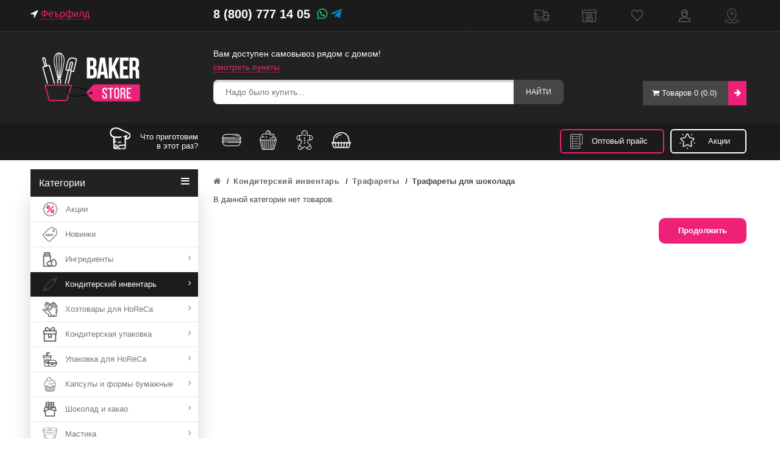

--- FILE ---
content_type: text/html; charset=utf-8
request_url: https://bakerstore.ru/konditerskiy-inventar/trafarety/trafarety-dlya-shokolada/
body_size: 39178
content:
																												<!DOCTYPE html>
<!--[if IE]><![endif]-->
<!--[if IE 8 ]><html dir="ltr" lang="ru" class="ie8"><![endif]-->
<!--[if IE 9 ]><html dir="ltr" lang="ru" class="ie9"><![endif]-->
<!--[if (gt IE 9)|!(IE)]><!-->
<html dir="ltr" lang="ru">
<!--<![endif]-->
<head>

         			
<!-- Google Tag Manager -->
<script>(function(w,d,s,l,i){w[l]=w[l]||[];w[l].push({'gtm.start':
new Date().getTime(),event:'gtm.js'});var f=d.getElementsByTagName(s)[0],
j=d.createElement(s),dl=l!='dataLayer'?'&l='+l:'';j.async=true;j.src=
'https://www.googletagmanager.com/gtm.js?id='+i+dl;f.parentNode.insertBefore(j,f);
})(window,document,'script','dataLayer','GTM-PK69D5M');</script>
<!-- End Google Tag Manager -->
<script src="https://use.fontawesome.com/759323bcb7.js"></script>
<link rel="stylesheet" href="https://use.fontawesome.com/releases/v5.15.1/css/all.css" integrity="sha384-vp86vTRFVJgpjF9jiIGPEEqYqlDwgyBgEF109VFjmqGmIY/Y4HV4d3Gp2irVfcrp" crossorigin="anonymous">
	<meta charset="UTF-8" />
	<meta name="viewport" content="width=device-width, initial-scale=1">
	<title>
		Трафареты для шоколада в магазине Baker Store	</title>
	<base href="https://bakerstore.ru/" />
			<meta name="description" content="Купить трафареты для создания 3D форм для шоколада. Листочки, животные и прочие фигуры," />
				<meta name="keywords" content="Трафареты для шоколада" />
		<meta http-equiv="X-UA-Compatible" content="IE=edge">
			<link href="https://bakerstore.ru/image/catalog/favico.gif" rel="icon" />
				<link href="https://bakerstore.ru/konditerskiy-inventar/trafarety/trafarety-dlya-shokolada/" rel="canonical" />
		<link rel="stylesheet" type="text/css" href="catalog/view/javascript/owl.carousel.2.0.0-beta.2.4/assets/owl.carousel.css">
	<link href="catalog/view/javascript/font-awesome/css/font-awesome.min.css" rel="stylesheet" type="text/css" />
	<link href="catalog/view/theme/bigboom/stylesheet/bootstrap.css" rel="stylesheet">
	<link href="catalog/view/theme/bigboom/stylesheet/style.css?v=1.2.1.33" rel="stylesheet">
	<link href="catalog/view/javascript/jquery/progroman/progroman.city-manager.css?1" rel="stylesheet">
	<link href="catalog/view/theme/default/stylesheet/mmlivesearch.css" rel="stylesheet">
	<script src="catalog/view/javascript/jquery/jquery-2.1.1.min.js" type="text/javascript"></script>
	<script src="catalog/view/javascript/jquery/ui/jquery-ui.js" type="text/javascript"></script>
	<!-- <link href="catalog/view/javascript/bootstrap/css/bootstrap.min.css" rel="stylesheet" media="screen" /> -->
	<script src="catalog/view/javascript/bootstrap/js/bootstrap.min.js" type="text/javascript"></script>
		    	<link href="catalog/view/theme/bigboom/font/bebasneue/bebasneue.css" type="text/css" rel="stylesheet" media="screen" />
		    	<link href="catalog/view/theme/default/stylesheet/yo-menu/yo-fm.css" type="text/css" rel="stylesheet" media="screen" />
		    	<link href="catalog/view/theme/default/stylesheet/shop_rate.css" type="text/css" rel="stylesheet" media="screen" />
		    	<link href="catalog/view/javascript/jquery/ui/jquery-ui.css" type="text/css" rel="stylesheet" media="screen" />
		    	<link href="catalog/view/theme/bigboom/stylesheet/availability.css" type="text/css" rel="stylesheet" media="screen" />
		    	<link href="catalog/view/javascript/jquery/owl-carousel/owl.carousel.css" type="text/css" rel="stylesheet" media="screen" />
		    	<link href="catalog/view/javascript/jquery/owl-carousel/owl.transitions.css" type="text/css" rel="stylesheet" media="screen" />
		    	<link href="catalog/view/theme/default/stylesheet/discountsales.css" type="text/css" rel="stylesheet" media="screen" />
		    	<link href="catalog/view/theme/default/stylesheet/product_statuses.css" type="text/css" rel="stylesheet" media="screen" />
		<script src="catalog/view/javascript/jquery.jCounter-0.1.4.js" type="text/javascript"></script>	
	<script src="catalog/view/javascript/common.js?3" type="text/javascript"></script>
	<script src="catalog/view/javascript/modern.js" type="text/javascript"></script>
	<script src="catalog/view/javascript/module/ddSlick.js" type="text/javascript"></script>
			<script src="catalog/view/javascript/jquery/yo-menu/jquery.menu-aim.js" type="text/javascript"></script>
			<script src="catalog/view/javascript/search_suggestion.js" type="text/javascript"></script>
			<script src="catalog/view/javascript/jquery/ui/jquery-ui.js" type="text/javascript"></script>
			<script src="catalog/view/javascript/avail.js" type="text/javascript"></script>
			<script src="catalog/view/javascript/jquery/owl-carousel/owl.carousel.min.js" type="text/javascript"></script>
			<script src="catalog/view/javascript/discountsales.js" type="text/javascript"></script>
	
	<script type="text/javascript" src="catalog/view/javascript/owl.carousel.2.0.0-beta.2.4/owl.carousel.min.js"></script>
	<script type="text/javascript" src="catalog/view/javascript/jquery/progroman/jquery.progroman.autocomplete.js"></script>
	<script type="text/javascript" src="catalog/view/javascript/jquery/progroman/jquery.progroman.city-manager.js"></script>
<!-- GoogleAnalytics -->
<script>
  (function(i,s,o,g,r,a,m){i['GoogleAnalyticsObject']=r;i[r]=i[r]||function(){
  (i[r].q=i[r].q||[]).push(arguments)},i[r].l=1*new Date();a=s.createElement(o),
  m=s.getElementsByTagName(o)[0];a.async=1;a.src=g;m.parentNode.insertBefore(a,m)
  })(window,document,'script','https://www.google-analytics.com/analytics.js','ga');

  ga('create', 'UA-88813433-1', 'auto');
  ga('require', 'displayfeatures');
   function getRetailCrmCookie(name) {
    var matches = document.cookie.match(new RegExp(
        '(?:^|; )' + name + '=([^;]*)'
    ));

    return matches ? decodeURIComponent(matches[1]) : '';
}

  ga('set', 'dimension1', getRetailCrmCookie('_ga'));
  ga('send', 'pageview');
</script>
<!-- GoogleAnalytics -->
<meta name="facebook-domain-verification" content="sl2smb6y0ja5huombmjoiuvrtjru9e" />
</head>
<body class="product-category-230_528_985">



         	  	  	  	  	  			
<!-- Google Tag Manager (noscript) -->
<noscript><iframe src="https://www.googletagmanager.com/ns.html?id=GTM-PK69D5M"
height="0" width="0" style="display:none;visibility:hidden"></iframe></noscript>
<!-- End Google Tag Manager (noscript) -->
<!-- Yandex.Metrika counter -->
<script type="text/javascript" >
   (function(m,e,t,r,i,k,a){m[i]=m[i]||function(){(m[i].a=m[i].a||[]).push(arguments)};
   m[i].l=1*new Date();
   for (var j = 0; j < document.scripts.length; j++) {if (document.scripts[j].src === r) { return; }}
   k=e.createElement(t),a=e.getElementsByTagName(t)[0],k.async=1,k.src=r,a.parentNode.insertBefore(k,a)})
   (window, document, "script", "https://mc.yandex.ru/metrika/tag.js", "ym");

   ym(34046210, "init", {
        clickmap:true,
        trackLinks:true,
        accurateTrackBounce:true,
        webvisor:true,
        trackHash:true,
        ecommerce:"dataLayer"
   });
</script>
<noscript><div><img src="https://mc.yandex.ru/watch/34046210" style="position:absolute; left:-9999px;" alt="" /></div></noscript>
<!-- /Yandex.Metrika counter -->
<!-- /Yandex.Metrika counter -->
<script>
	window.onload = function () {
		yaCounterID = yaCounter34046210; // id счетчика метрики

			}
</script>
<!-- /Yandex.Metrika counter -->


	<header class="header header-1">
        <nav id="top-nav">
			<div class="container">
				<div class="row">
					<div class="col-lg-3 col-md-3 col-sm-6 col-xs-6 region">
					<div class="prmn-cmngr prmn-cmngr_top" data-confirm="true"><div class="prmn-cmngr__content">
    <div class="prmn-cmngr__title">
		<i class="fa fa-location-arrow" aria-hidden="true"></i> 
        <a class="prmn-cmngr__city" style="color: #ed2178; border-bottom: 1px dotted;">
            Феърфилд        </a>
    </div>
</div></div>
										</div>
					<div class="col-lg-3 col-md-3 col-sm-6 col-xs-6 phone">
					<div class="mobile">
					8 (800) 777 14 05					    <a class="wa-green" href="https://api.whatsapp.com/send?phone=79311070543" target="_blank"><i class="fa fa-whatsapp" aria-hidden="true"></i></a>
					    <a class="tg-icon" href="tg://resolve?domain=+79311070543" target="_blank"><i class="fab fa-telegram-plane" aria-hidden="true"></i></a>
					</div>
					</div>
					<!-- <ul class="top-left col-sm-4 clearfix">
						<li class="dropdown language">
							
						</li>
						<li class="dropdown currency">
							
						</li>
					</ul> -->
					
					<div class="no-padding">

				<div id="top-links" class="nav">
					<ul class="list-inline links">
						<li class="my-delivey"><a href="/dostavka/">Доставка</a></li>
						<li class="my-samovyvoz"><a href="/samovyvoz/">Самовывоз</a></li>
						
						<li class="wishlist"><a href="https://bakerstore.ru/wishlist/" id="wishlist-total" title="Закладки (0)"><span>Закладки (0)</span></a></li>
						  
						  <li class="log-in"><a href="https://bakerstore.ru/login/">Кабинет</a></li>
						 
						  <li class="check-out"><a href="/contakty/">Контакты</a></li>
					</ul>
				
			</div>
				</div>
			</div>
		</nav>
		<div class="main-header">
			<div class="container">
				<div class="logo-search-cart">
					<div class="row">
						<div class="logo col-lg-3 col-md-3 col-sm-3 col-xs-12">
																					<a href="https://bakerstore.ru/"><img src="https://bakerstore.ru/image/catalog/logo-site200x120.png" title="Baker Store" alt="Baker Store"></a>
																				</div>
						<div class="top-search col-lg-6 col-md-6 col-sm-5 col-xs-12">
						<div class="searchup"><p style="color: #fff;font-size: 14px; margin: 0;">Вам доступен самовывоз рядом с домом!</p><a class="specunder" href="/samovyvoz" style="font-size: 14px;">смотреть пункты</a></div>
							<div id="search-custom" class="input-group">
  	<input class="search-input" type="text" name="search" value="" placeholder="Надо было купить...">
   <button type="button" class="btn-group" id="btn-search">
   	Найти
   </button>
</div>
<script type="text/javascript"><!--
var category_id;
$('#search-custom select').ddslick({
	width:130,	
	onSelected: function (selectedData) {
        category_id =selectedData.selectedData.value;
    }

});
$('#search-custom #btn-search').bind('click', function() {
	url = 'index.php?route=product/search';

	var search = $('#search-custom input[name=\'search\']').prop('value');


	if (search) {
		url += '&search=' + encodeURIComponent(search);
	}

	if (category_id > 0) {
		url += '&category_id=' + encodeURIComponent(category_id);
	}		

	location = url;
});

$('#search-custom input[name=\'search\']').bind('keydown', function(e) {
	if (e.keyCode == 13) {
		$('#btn-search').trigger('click');
	}
});

$('select[name=\'category_id\']').on('change', function() {
	if (this.value == '0') {
		$('input[name=\'sub_category\']').prop('disabled', true);
	} else {
		$('input[name=\'sub_category\']').prop('disabled', false);
	}
});

$('select[name=\'category_id\']').trigger('change');
--></script>
						</div>
						<div class="shopping-cart1 col-lg-3 col-md-3 col-sm-4 col-xs-12">
					
					
						    <div id="cart" class="btn-group btn-block">
  <button type="button" data-toggle="dropdown" data-loading-text="Загрузка..." class="dropdown-toggle dropdown-hover">
    <span class="cart-text">
      <i class="fa fa-shopping-cart"></i>
      <span id="cart-total"> Товаров 0 (0.0)</span>
    </span>
    <span class="cart-arrow"><i class="fa fa-arrow-right"></i></span>
  </button>
    <ul class="dropdown-menu cart-empty pull-right">
    <li>
      <p class="text-center">Ваша корзина пуста!</p>
    </li>
  </ul>
  </div>
						   
						</div>
						
					</div>
				</div>
				
				<div class="visible-xs">
						<nav id="menu" class="navbar">
		<div class="navbar-header"><span id="category" class="visible-xs">Категории</span>
			<button type="button" class="btn btn-navbar navbar-toggle" data-toggle="collapse" data-target=".navbar-ex1-collapse"><i class="fa fa-bars"></i></button>
		</div>
		<div class="collapse navbar-collapse navbar-ex1-collapse">
			<ul class="nav navbar-nav">	
				<li class="dropdown"><a href="https://bakerstore.ru/" class="dropdown-toggle" data-toggle="dropdown">Главная</a>
				<li><a href="specials">Акции</a></li>
				<li><a href="latest-products">Новинки</a></li>
					<div class="dropdown-menu">
						<div class="dropdown-inner">
							<div class="sub-menu-wrapper">
								<ul class="list-unstyled sub-menu-1 sub-home">
													
								</ul>
							</div>
						</div>
					</div>
				</li>
					
											<li class="dropdown menu-dropdown sub-collapse">
							<a href="https://bakerstore.ru/pasha/">Пасха 2025<i class="fa fa-angle-down"></i></a>
							<span class="dropdown-toggle sub-toggle visible-xs" data-toggle="dropdown"><i class="fa fa-plus"></i></span>
							<div class="dropdown-menu">
								<div class="dropdown-inner">
																		<div class="sub-menu-wrapper">
																					<ul class="list-unstyled sub-menu-1">											
																									<li>
														<a href="https://bakerstore.ru/pasha/pashalnye-formy-1/">
															Пасхальные формы														</a>										
														<ul class="sub-menu-2 hidden-xs"> 
																													</ul>													
													</li>
																										<li>
														<a href="https://bakerstore.ru/pasha/pashalnaya-upakovka/">
															Пасхальная упаковка														</a>										
														<ul class="sub-menu-2 hidden-xs"> 
																													</ul>													
													</li>
																										<li>
														<a href="https://bakerstore.ru/pasha/krasiteli-dlya-yaic/">
															Красители для яиц														</a>										
														<ul class="sub-menu-2 hidden-xs"> 
																													</ul>													
													</li>
																										<li>
														<a href="https://bakerstore.ru/pasha/pasochnicy/">
															Пасочницы														</a>										
														<ul class="sub-menu-2 hidden-xs"> 
																													</ul>													
													</li>
																										<li>
														<a href="https://bakerstore.ru/pasha/pashalnye-ingredienty/">
															Пасхальные ингредиенты														</a>										
														<ul class="sub-menu-2 hidden-xs"> 
																													</ul>													
													</li>
																										<li>
														<a href="https://bakerstore.ru/pasha/pashalnye-podstavki/">
															Пасхальные подставки														</a>										
														<ul class="sub-menu-2 hidden-xs"> 
																													</ul>													
													</li>
																										<li>
														<a href="https://bakerstore.ru/pasha/formy-dlya-shokolada-na-pashu/">
															Пасхальные формы для шоколада														</a>										
														<ul class="sub-menu-2 hidden-xs"> 
																													</ul>													
													</li>
																										<li>
														<a href="https://bakerstore.ru/pasha/pashalnyj-dekor/">
															Пасхальный декор														</a>										
														<ul class="sub-menu-2 hidden-xs"> 
																													</ul>													
													</li>
																										<li>
														<a href="https://bakerstore.ru/pasha/dekorirovanie-yaic/">
															Декорирование яиц														</a>										
														<ul class="sub-menu-2 hidden-xs"> 
																													</ul>													
													</li>
																										
											</ul>
																				</div>	
																		
								</div>
								<!-- <a href="https://bakerstore.ru/pasha/" class="see-all">
									text_all										Пасха 2025								</a>	 -->								
							</div>							
						</li>
														
											<li class="dropdown menu-dropdown sub-collapse">
							<a href="https://bakerstore.ru/novyy-god/">Новый год 2026<i class="fa fa-angle-down"></i></a>
							<span class="dropdown-toggle sub-toggle visible-xs" data-toggle="dropdown"><i class="fa fa-plus"></i></span>
							<div class="dropdown-menu">
								<div class="dropdown-inner">
																		<div class="sub-menu-wrapper">
																					<ul class="list-unstyled sub-menu-1">											
																									<li>
														<a href="https://bakerstore.ru/novyy-god/novogodnie-kapsuly/">
															Новогодние капсулы														</a>										
														<ul class="sub-menu-2 hidden-xs"> 
																													</ul>													
													</li>
																										<li>
														<a href="https://bakerstore.ru/novyy-god/novogodnie-moldy/">
															Новогодние молды														</a>										
														<ul class="sub-menu-2 hidden-xs"> 
																													</ul>													
													</li>
																										<li>
														<a href="https://bakerstore.ru/novyy-god/novogodnie-posypki/">
															Новогодние посыпки														</a>										
														<ul class="sub-menu-2 hidden-xs"> 
																													</ul>													
													</li>
																										<li>
														<a href="https://bakerstore.ru/novyy-god/novogodnie-silikonovye-formy/">
															Новогодние силиконовые формы														</a>										
														<ul class="sub-menu-2 hidden-xs"> 
																													</ul>													
													</li>
																										<li>
														<a href="https://bakerstore.ru/novyy-god/novogodnie-toppery/">
															Новогодние топперы														</a>										
														<ul class="sub-menu-2 hidden-xs"> 
																													</ul>													
													</li>
																										<li>
														<a href="https://bakerstore.ru/novyy-god/novogodnie-trafarety/">
															Новогодние трафареты														</a>										
														<ul class="sub-menu-2 hidden-xs"> 
																													</ul>													
													</li>
																										<li>
														<a href="https://bakerstore.ru/novyy-god/novogodnie-figurki-i-pryaniki/">
															Новогодние фигурки и пряники														</a>										
														<ul class="sub-menu-2 hidden-xs"> 
																													</ul>													
													</li>
																										<li>
														<a href="https://bakerstore.ru/novyy-god/novogodnie-formy-dlya-pryanikov/">
															Новогодние формы для пряников														</a>										
														<ul class="sub-menu-2 hidden-xs"> 
																													</ul>													
													</li>
																										<li>
														<a href="https://bakerstore.ru/novyy-god/novogodnie-formy-dlya-shokolada/">
															Новогодние формы для шоколада														</a>										
														<ul class="sub-menu-2 hidden-xs"> 
																													</ul>													
													</li>
																										<li>
														<a href="https://bakerstore.ru/novyy-god/novogodnij-dekor/">
															Новогодний декор														</a>										
														<ul class="sub-menu-2 hidden-xs"> 
																													</ul>													
													</li>
																										<li>
														<a href="https://bakerstore.ru/novyy-god/novogodnyaya-posuda/">
															Новогодняя посуда														</a>										
														<ul class="sub-menu-2 hidden-xs"> 
																													</ul>													
													</li>
																										<li>
														<a href="https://bakerstore.ru/novyy-god/novogodnyaya-upakovka/">
															Новогодняя упаковка														</a>										
														<ul class="sub-menu-2 hidden-xs"> 
																													</ul>													
													</li>
																										
											</ul>
																				</div>	
																		
								</div>
								<!-- <a href="https://bakerstore.ru/novyy-god/" class="see-all">
									text_all										Новый год 2026								</a>	 -->								
							</div>							
						</li>
														
											<li class="dropdown menu-dropdown sub-collapse">
							<a href="https://bakerstore.ru/upakovka-i-podlozhki/">Кондитерская упаковка<i class="fa fa-angle-down"></i></a>
							<span class="dropdown-toggle sub-toggle visible-xs" data-toggle="dropdown"><i class="fa fa-plus"></i></span>
							<div class="dropdown-menu">
								<div class="dropdown-inner">
																		<div class="sub-menu-wrapper">
																					<ul class="list-unstyled sub-menu-1">											
																									<li>
														<a href="https://bakerstore.ru/upakovka-i-podlozhki/korobki-dlya-tortov/">
															Коробки для тортов														</a>										
														<ul class="sub-menu-2 hidden-xs"> 
																															<li><a href="https://bakerstore.ru/upakovka-i-podlozhki/korobki-dlya-tortov/kartonnye-korobki/">Картонные коробки</a></li>
																															<li><a href="https://bakerstore.ru/upakovka-i-podlozhki/korobki-dlya-tortov/korobki-bez-okna/">Коробки без окна</a></li>
																															<li><a href="https://bakerstore.ru/upakovka-i-podlozhki/korobki-dlya-tortov/korobki-s-oknom/">Коробки с окном</a></li>
																															<li><a href="https://bakerstore.ru/upakovka-i-podlozhki/korobki-dlya-tortov/korobki-tubusy/">Коробки тубусы</a></li>
																															<li><a href="https://bakerstore.ru/upakovka-i-podlozhki/korobki-dlya-tortov/prozrachnye-korobki/">Прозрачные коробки</a></li>
																													</ul>													
													</li>
																										<li>
														<a href="https://bakerstore.ru/upakovka-i-podlozhki/korobki-dlya-pirozhnyh/">
															Коробки для десертов														</a>										
														<ul class="sub-menu-2 hidden-xs"> 
																													</ul>													
													</li>
																										<li>
														<a href="https://bakerstore.ru/upakovka-i-podlozhki/korobki-dlya-kapkeykov/">
															Коробки для капкейков														</a>										
														<ul class="sub-menu-2 hidden-xs"> 
																													</ul>													
													</li>
																										<li>
														<a href="https://bakerstore.ru/upakovka-i-podlozhki/korobki-dlya-konfet/">
															Коробки для конфет														</a>										
														<ul class="sub-menu-2 hidden-xs"> 
																													</ul>													
													</li>
																										<li>
														<a href="https://bakerstore.ru/upakovka-i-podlozhki/korobki-dlya-pryanikov/">
															Коробки для пряников														</a>										
														<ul class="sub-menu-2 hidden-xs"> 
																													</ul>													
													</li>
																										<li>
														<a href="https://bakerstore.ru/upakovka-i-podlozhki/podlozhki-dlya-pirozhnyh/">
															Подложки для пирожных														</a>										
														<ul class="sub-menu-2 hidden-xs"> 
																													</ul>													
													</li>
																										<li>
														<a href="https://bakerstore.ru/upakovka-i-podlozhki/podlozhki-dlya-tortov/">
															Подложки для тортов														</a>										
														<ul class="sub-menu-2 hidden-xs"> 
																															<li><a href="https://bakerstore.ru/upakovka-i-podlozhki/podlozhki-dlya-tortov/azhurnye-salfetki/">Ажурные салфетки</a></li>
																															<li><a href="https://bakerstore.ru/upakovka-i-podlozhki/podlozhki-dlya-tortov/derevyannye-podlozhki/">Деревянные подложки</a></li>
																															<li><a href="https://bakerstore.ru/upakovka-i-podlozhki/podlozhki-dlya-tortov/kartonnye-podlozhki/">Картонные подложки</a></li>
																															<li><a href="https://bakerstore.ru/upakovka-i-podlozhki/podlozhki-dlya-tortov/osi-dlya-tortov/">Оси для тортов</a></li>
																															<li><a href="https://bakerstore.ru/upakovka-i-podlozhki/podlozhki-dlya-tortov/podlozhki-iz-akrila/">Подложки из акрила</a></li>
																															<li><a href="https://bakerstore.ru/upakovka-i-podlozhki/podlozhki-dlya-tortov/podlozhki-iz-penoplasta/">Подложки из пенопласта</a></li>
																													</ul>													
													</li>
																										<li>
														<a href="https://bakerstore.ru/upakovka-i-podlozhki/korobki-dlya-macarons/">
															Коробки для macarons														</a>										
														<ul class="sub-menu-2 hidden-xs"> 
																													</ul>													
													</li>
																										<li>
														<a href="https://bakerstore.ru/upakovka-i-podlozhki/korobki-dlya-zefira/">
															Коробки для зефира														</a>										
														<ul class="sub-menu-2 hidden-xs"> 
																													</ul>													
													</li>
																										<li>
														<a href="https://bakerstore.ru/upakovka-i-podlozhki/korobki-dlya-pirogov/">
															Коробки для пирогов														</a>										
														<ul class="sub-menu-2 hidden-xs"> 
																													</ul>													
													</li>
																										<li>
														<a href="https://bakerstore.ru/upakovka-i-podlozhki/korobki-dlya-shokolada/">
															Коробки для плиток шоколада														</a>										
														<ul class="sub-menu-2 hidden-xs"> 
																													</ul>													
													</li>
																										<li>
														<a href="https://bakerstore.ru/upakovka-i-podlozhki/korobki-dlya-ruletov/">
															Коробки для рулетов и кексов														</a>										
														<ul class="sub-menu-2 hidden-xs"> 
																													</ul>													
													</li>
																										<li>
														<a href="https://bakerstore.ru/upakovka-i-podlozhki/korobki-dlya-eklerov/">
															Коробки для эклеров														</a>										
														<ul class="sub-menu-2 hidden-xs"> 
																													</ul>													
													</li>
																										<li>
														<a href="https://bakerstore.ru/upakovka-i-podlozhki/lenty-verevki-shpagat/">
															Ленты, веревки, шпагат														</a>										
														<ul class="sub-menu-2 hidden-xs"> 
																													</ul>													
													</li>
																										<li>
														<a href="https://bakerstore.ru/upakovka-dlya-fastfud/pakety/">
															Пакеты														</a>										
														<ul class="sub-menu-2 hidden-xs"> 
																															<li><a href="https://bakerstore.ru/hozyajstvennye-tovary-dlya-restoranov/pergament-i-folga/bumazhnye-ugolki/">Бумажные уголки</a></li>
																															<li><a href="https://bakerstore.ru/upakovka-dlya-fastfud/pakety/zhirostojkie-pakety/">Жиростойкие пакеты</a></li>
																															<li><a href="https://bakerstore.ru/upakovka-dlya-fastfud/pakety/kraft-pakety/">Крафт пакеты</a></li>
																															<li><a href="https://bakerstore.ru/upakovka-dlya-fastfud/pakety/pakety-dlya-tortov/">Пакеты для тортов</a></li>
																															<li><a href="https://bakerstore.ru/upakovka-dlya-fastfud/pakety/pakety-polietilenovye/">Пакеты полиэтиленовые</a></li>
																															<li><a href="https://bakerstore.ru/upakovka-dlya-fastfud/pakety/paketiki/">Прозрачные пакеты</a></li>
																															<li><a href="https://bakerstore.ru/upakovka-dlya-fastfud/pakety/fasovochnye-pakety/">Фасовочные пакеты</a></li>
																													</ul>													
													</li>
																										<li>
														<a href="https://bakerstore.ru/upakovka-i-podlozhki/penoboksy/">
															Пенобоксы														</a>										
														<ul class="sub-menu-2 hidden-xs"> 
																													</ul>													
													</li>
																										<li>
														<a href="https://bakerstore.ru/upakovka-i-podlozhki/podarochnye-korobki/">
															Подарочные коробки														</a>										
														<ul class="sub-menu-2 hidden-xs"> 
																													</ul>													
													</li>
																										<li>
														<a href="https://bakerstore.ru/upakovka-i-podlozhki/stakanchiki-dlya-trajflov/">
															Стаканчики для трайфлов														</a>										
														<ul class="sub-menu-2 hidden-xs"> 
																													</ul>													
													</li>
																										<li>
														<a href="https://bakerstore.ru/upakovka-i-podlozhki/korobki-dlya-bento-tortov/">
															Упаковка для бенто-тортов и Cake To Go														</a>										
														<ul class="sub-menu-2 hidden-xs"> 
																													</ul>													
													</li>
																										<li>
														<a href="https://bakerstore.ru/upakovka-i-podlozhki/korobki-dlya-kulichej/">
															Упаковка для куличей														</a>										
														<ul class="sub-menu-2 hidden-xs"> 
																													</ul>													
													</li>
																										<li>
														<a href="https://bakerstore.ru/upakovka-i-podlozhki/upakovochnaya-bumaga/">
															Упаковочная бумага														</a>										
														<ul class="sub-menu-2 hidden-xs"> 
																													</ul>													
													</li>
																										<li>
														<a href="https://bakerstore.ru/upakovka-i-podlozhki/birki/">
															Бирки														</a>										
														<ul class="sub-menu-2 hidden-xs"> 
																													</ul>													
													</li>
																										<li>
														<a href="https://bakerstore.ru/upakovka-i-podlozhki/bumazhnyj-napolnitel/">
															Бумажный наполнитель														</a>										
														<ul class="sub-menu-2 hidden-xs"> 
																													</ul>													
													</li>
																										<li>
														<a href="https://bakerstore.ru/upakovka-i-podlozhki/upakovka-i-love-bake/">
															Упаковка I Love Bake														</a>										
														<ul class="sub-menu-2 hidden-xs"> 
																													</ul>													
													</li>
																										
											</ul>
																				</div>	
																		
								</div>
								<!-- <a href="https://bakerstore.ru/upakovka-i-podlozhki/" class="see-all">
									text_all										Кондитерская упаковка								</a>	 -->								
							</div>							
						</li>
														
											<li class="dropdown menu-dropdown sub-collapse">
							<a href="https://bakerstore.ru/upakovka-dlya-fastfud/">Упаковка для HoReCa<i class="fa fa-angle-down"></i></a>
							<span class="dropdown-toggle sub-toggle visible-xs" data-toggle="dropdown"><i class="fa fa-plus"></i></span>
							<div class="dropdown-menu">
								<div class="dropdown-inner">
																		<div class="sub-menu-wrapper">
																					<ul class="list-unstyled sub-menu-1">											
																									<li>
														<a href="https://bakerstore.ru/upakovka-dlya-fastfud/odnorazovye-konteynery/">
															Одноразовые контейнеры														</a>										
														<ul class="sub-menu-2 hidden-xs"> 
																															<li><a href="https://bakerstore.ru/upakovka-dlya-fastfud/odnorazovye-konteynery/bumazhnye-kontejnery/">Бумажные контейнеры</a></li>
																															<li><a href="https://bakerstore.ru/upakovka-dlya-fastfud/odnorazovye-konteynery/kvadratnye-kontejnery/">Квадратные контейнеры</a></li>
																															<li><a href="https://bakerstore.ru/upakovka-dlya-fastfud/odnorazovye-konteynery/kontejnery-dlya-goryachego/">Контейнеры для горячего</a></li>
																															<li><a href="https://bakerstore.ru/upakovka-dlya-fastfud/odnorazovye-konteynery/kontejnery-dlya-salata/">Контейнеры для салата</a></li>
																															<li><a href="https://bakerstore.ru/upakovka-dlya-fastfud/odnorazovye-konteynery/kontejnery-dlya-supa/">Контейнеры для супа</a></li>
																															<li><a href="https://bakerstore.ru/upakovka-dlya-fastfud/odnorazovye-konteynery/kontejnery-pod-zapajku/">Контейнеры под запайку</a></li>
																															<li><a href="https://bakerstore.ru/upakovka-dlya-fastfud/odnorazovye-konteynery/kontejnery-rakushki/">Контейнеры ракушки</a></li>
																															<li><a href="https://bakerstore.ru/upakovka-dlya-fastfud/odnorazovye-konteynery/kontejnery-s-kryshkami/">Контейнеры с крышками</a></li>
																															<li><a href="https://bakerstore.ru/upakovka-dlya-fastfud/odnorazovye-konteynery/kruglye-kontejnery/">Круглые контейнеры</a></li>
																															<li><a href="https://bakerstore.ru/upakovka-dlya-fastfud/odnorazovye-konteynery/odnorazovye-lotki/">Одноразовые лотки</a></li>
																															<li><a href="https://bakerstore.ru/upakovka-dlya-fastfud/odnorazovye-konteynery/plastikovye-kontejnery/">Пластиковые контейнеры</a></li>
																															<li><a href="https://bakerstore.ru/upakovka-dlya-fastfud/odnorazovye-konteynery/pryamougolnye-kontejnery/">Прямоугольные контейнеры</a></li>
																													</ul>													
													</li>
																										<li>
														<a href="https://bakerstore.ru/upakovka-dlya-fastfud/butylki-dlya-napitkov/">
															Бутылки для напитков														</a>										
														<ul class="sub-menu-2 hidden-xs"> 
																													</ul>													
													</li>
																										<li>
														<a href="https://bakerstore.ru/upakovka-dlya-fastfud/korobki-dlya-piccy/">
															Коробки для пиццы														</a>										
														<ul class="sub-menu-2 hidden-xs"> 
																													</ul>													
													</li>
																										<li>
														<a href="https://bakerstore.ru/upakovka-dlya-fastfud/korobki-dlya-sendvichej/">
															Коробки для сэндвичей и роллов														</a>										
														<ul class="sub-menu-2 hidden-xs"> 
																													</ul>													
													</li>
																										<li>
														<a href="https://bakerstore.ru/upakovka-dlya-fastfud/lanch-boksy/">
															Ланч боксы														</a>										
														<ul class="sub-menu-2 hidden-xs"> 
																													</ul>													
													</li>
																										<li>
														<a href="https://bakerstore.ru/upakovka-dlya-fastfud/pakety/">
															Пакеты														</a>										
														<ul class="sub-menu-2 hidden-xs"> 
																															<li><a href="https://bakerstore.ru/hozyajstvennye-tovary-dlya-restoranov/pergament-i-folga/bumazhnye-ugolki/">Бумажные уголки</a></li>
																															<li><a href="https://bakerstore.ru/upakovka-dlya-fastfud/pakety/zhirostojkie-pakety/">Жиростойкие пакеты</a></li>
																															<li><a href="https://bakerstore.ru/upakovka-dlya-fastfud/pakety/kraft-pakety/">Крафт пакеты</a></li>
																															<li><a href="https://bakerstore.ru/upakovka-dlya-fastfud/pakety/pakety-dlya-tortov/">Пакеты для тортов</a></li>
																															<li><a href="https://bakerstore.ru/upakovka-dlya-fastfud/pakety/pakety-polietilenovye/">Пакеты полиэтиленовые</a></li>
																															<li><a href="https://bakerstore.ru/upakovka-dlya-fastfud/pakety/paketiki/">Прозрачные пакеты</a></li>
																															<li><a href="https://bakerstore.ru/upakovka-dlya-fastfud/pakety/fasovochnye-pakety/">Фасовочные пакеты</a></li>
																													</ul>													
													</li>
																										<li>
														<a href="https://bakerstore.ru/upakovka-dlya-fastfud/plastikovye-i-banki/">
															Пластиковые банки														</a>										
														<ul class="sub-menu-2 hidden-xs"> 
																													</ul>													
													</li>
																										<li>
														<a href="https://bakerstore.ru/upakovka-dlya-fastfud/sousniki/">
															Соусники														</a>										
														<ul class="sub-menu-2 hidden-xs"> 
																													</ul>													
													</li>
																										<li>
														<a href="https://bakerstore.ru/upakovka-dlya-fastfud/universalnye-korobki/">
															Универсальные коробки														</a>										
														<ul class="sub-menu-2 hidden-xs"> 
																													</ul>													
													</li>
																										<li>
														<a href="https://bakerstore.ru/upakovka-dlya-fastfud/upakovka-dlya-wok-i-lapshi/">
															Упаковка для WOK и Лапши														</a>										
														<ul class="sub-menu-2 hidden-xs"> 
																													</ul>													
													</li>
																										<li>
														<a href="https://bakerstore.ru/upakovka-dlya-fastfud/upakovka-dlya-burgerov/">
															Упаковка для бургеров и хот догов														</a>										
														<ul class="sub-menu-2 hidden-xs"> 
																															<li><a href="https://bakerstore.ru/hozyajstvennye-tovary-dlya-restoranov/pergament-i-folga/bumazhnye-ugolki/">Бумажные уголки</a></li>
																															<li><a href="https://bakerstore.ru/hozyajstvennye-tovary-dlya-restoranov/pergament-i-folga/obertochnaya-bumaga-podpergament/">Оберточная бумага (подпергамент)</a></li>
																													</ul>													
													</li>
																										<li>
														<a href="https://bakerstore.ru/upakovka-dlya-fastfud/upakovka-dlya-kartoshki-i-snekov/">
															Упаковка для картошки и снэков														</a>										
														<ul class="sub-menu-2 hidden-xs"> 
																													</ul>													
													</li>
																										<li>
														<a href="https://bakerstore.ru/upakovka-dlya-fastfud/upakovka-dlya-sushi/">
															Упаковка для суши														</a>										
														<ul class="sub-menu-2 hidden-xs"> 
																													</ul>													
													</li>
																										
											</ul>
																				</div>	
																		
								</div>
								<!-- <a href="https://bakerstore.ru/upakovka-dlya-fastfud/" class="see-all">
									text_all										Упаковка для HoReCa								</a>	 -->								
							</div>							
						</li>
														
											<li class="dropdown menu-dropdown sub-collapse">
							<a href="https://bakerstore.ru/kapsuly-i-formy-bumazhnye/">Капсулы и формы бумажные<i class="fa fa-angle-down"></i></a>
							<span class="dropdown-toggle sub-toggle visible-xs" data-toggle="dropdown"><i class="fa fa-plus"></i></span>
							<div class="dropdown-menu">
								<div class="dropdown-inner">
																		<div class="sub-menu-wrapper">
																					<ul class="list-unstyled sub-menu-1">											
																									<li>
														<a href="https://bakerstore.ru/kapsuly-i-formy-bumazhnye/dlya-tortov-pirogov-kulichey/">
															Бумажные формы для куличей														</a>										
														<ul class="sub-menu-2 hidden-xs"> 
																													</ul>													
													</li>
																										<li>
														<a href="https://bakerstore.ru/kapsuly-i-formy-bumazhnye/dlya-kapkeykov/">
															Для капкейков														</a>										
														<ul class="sub-menu-2 hidden-xs"> 
																													</ul>													
													</li>
																										<li>
														<a href="https://bakerstore.ru/kapsuly-i-formy-bumazhnye/dlya-konfet/">
															Для конфет														</a>										
														<ul class="sub-menu-2 hidden-xs"> 
																													</ul>													
													</li>
																										<li>
														<a href="https://bakerstore.ru/kapsuly-i-formy-bumazhnye/dlya-pirozhnyh/">
															Для пирожных														</a>										
														<ul class="sub-menu-2 hidden-xs"> 
																													</ul>													
													</li>
																										<li>
														<a href="https://bakerstore.ru/kapsuly-i-formy-bumazhnye/dlya-maffinov/">
															Тюльпаны для маффинов														</a>										
														<ul class="sub-menu-2 hidden-xs"> 
																													</ul>													
													</li>
																										<li>
														<a href="https://bakerstore.ru/kapsuly-i-formy-bumazhnye/formy-s-bortikom/">
															Формы с бортиком														</a>										
														<ul class="sub-menu-2 hidden-xs"> 
																													</ul>													
													</li>
																										
											</ul>
																				</div>	
																		
								</div>
								<!-- <a href="https://bakerstore.ru/kapsuly-i-formy-bumazhnye/" class="see-all">
									text_all										Капсулы и формы бумажные								</a>	 -->								
							</div>							
						</li>
														
											<li class="dropdown menu-dropdown sub-collapse">
							<a href="https://bakerstore.ru/ingredienty/">Ингредиенты<i class="fa fa-angle-down"></i></a>
							<span class="dropdown-toggle sub-toggle visible-xs" data-toggle="dropdown"><i class="fa fa-plus"></i></span>
							<div class="dropdown-menu">
								<div class="dropdown-inner">
																		<div class="sub-menu-wrapper">
																					<ul class="list-unstyled sub-menu-1">											
																									<li>
														<a href="https://bakerstore.ru/ingredienty/siropy/">
															Сиропы														</a>										
														<ul class="sub-menu-2 hidden-xs"> 
																															<li><a href="https://bakerstore.ru/ingredienty/siropy/glyukoznyy-sirop/">Глюкозный сироп</a></li>
																															<li><a href="https://bakerstore.ru/ingredienty/siropy/invertnyj-sirop/">Инвертный сироп</a></li>
																															<li><a href="https://bakerstore.ru/ingredienty/siropy/patoka/">Патока</a></li>
																															<li><a href="https://bakerstore.ru/ingredienty/siropy/sirop-tominambura/">Сироп томинамбура</a></li>
																													</ul>													
													</li>
																										<li>
														<a href="https://bakerstore.ru/ingredienty/agar-agar/">
															Агар-агар														</a>										
														<ul class="sub-menu-2 hidden-xs"> 
																													</ul>													
													</li>
																										<li>
														<a href="https://bakerstore.ru/ingredienty/aysing/">
															Айсинг и сахарная глазурь														</a>										
														<ul class="sub-menu-2 hidden-xs"> 
																													</ul>													
													</li>
																										<li>
														<a href="https://bakerstore.ru/ingredienty/albumin-yaichnyj-belok/">
															Альбумин (яичный белок)														</a>										
														<ul class="sub-menu-2 hidden-xs"> 
																													</ul>													
													</li>
																										<li>
														<a href="https://bakerstore.ru/ingredienty/geli/">
															Гели и лаки														</a>										
														<ul class="sub-menu-2 hidden-xs"> 
																													</ul>													
													</li>
																										<li>
														<a href="https://bakerstore.ru/ingredienty/zhelatin/">
															Желатин														</a>										
														<ul class="sub-menu-2 hidden-xs"> 
																													</ul>													
													</li>
																										<li>
														<a href="https://bakerstore.ru/ingredienty/zagustitel/">
															Загустители														</a>										
														<ul class="sub-menu-2 hidden-xs"> 
																															<li><a href="https://bakerstore.ru/ingredienty/zagustitel/zagustiteli-dlya-mastiki/">Загустители для мастики</a></li>
																															<li><a href="https://bakerstore.ru/ingredienty/zagustitel/zagustitel-slivok/">Загустители для сливок</a></li>
																															<li><a href="https://bakerstore.ru/ingredienty/zagustitel/krahmal/">Крахмал</a></li>
																													</ul>													
													</li>
																										<li>
														<a href="https://bakerstore.ru/ingredienty/izomalt/">
															Изомальт														</a>										
														<ul class="sub-menu-2 hidden-xs"> 
																													</ul>													
													</li>
																										<li>
														<a href="https://bakerstore.ru/ingredienty/ingredienty-dlya-bubble-tea/">
															Ингредиенты для Bubble Tea														</a>										
														<ul class="sub-menu-2 hidden-xs"> 
																													</ul>													
													</li>
																										<li>
														<a href="https://bakerstore.ru/ingredienty/konditerskie-nachinki/">
															Кондитерские начинки														</a>										
														<ul class="sub-menu-2 hidden-xs"> 
																													</ul>													
													</li>
																										<li>
														<a href="https://bakerstore.ru/ingredienty/masla/">
															Масла														</a>										
														<ul class="sub-menu-2 hidden-xs"> 
																													</ul>													
													</li>
																										<li>
														<a href="https://bakerstore.ru/ingredienty/muka/">
															Мука														</a>										
														<ul class="sub-menu-2 hidden-xs"> 
																													</ul>													
													</li>
																										<li>
														<a href="https://bakerstore.ru/ingredienty/orehovaya-pasta/">
															Ореховая паста														</a>										
														<ul class="sub-menu-2 hidden-xs"> 
																													</ul>													
													</li>
																										<li>
														<a href="https://bakerstore.ru/ingredienty/pektin/">
															Пектин														</a>										
														<ul class="sub-menu-2 hidden-xs"> 
																													</ul>													
													</li>
																										
											</ul>
																						<ul class="list-unstyled sub-menu-1">											
																									<li>
														<a href="https://bakerstore.ru/ingredienty/pishevye-dobavki/">
															Пищевые добавки														</a>										
														<ul class="sub-menu-2 hidden-xs"> 
																															<li><a href="https://bakerstore.ru/ingredienty/agar-agar/">Агар-агар</a></li>
																															<li><a href="https://bakerstore.ru/ingredienty/izomalt/">Изомальт</a></li>
																															<li><a href="https://bakerstore.ru/ingredienty/pektin/">Пектин</a></li>
																															<li><a href="https://bakerstore.ru/ingredienty/pishevye-dobavki/emulgatory/">Эмульгаторы</a></li>
																													</ul>													
													</li>
																										<li>
														<a href="https://bakerstore.ru/ingredienty/produkty-iz-orehov/">
															Продукты из орехов														</a>										
														<ul class="sub-menu-2 hidden-xs"> 
																															<li><a href="https://bakerstore.ru/ingredienty/produkty-iz-orehov/marcipan/">Марципан</a></li>
																															<li><a href="https://bakerstore.ru/ingredienty/produkty-iz-orehov/mindalnaya-muka/">Миндальная мука</a></li>
																															<li><a href="https://bakerstore.ru/ingredienty/produkty-iz-orehov/orehi/">Ореховая мука</a></li>
																															<li><a href="https://bakerstore.ru/ingredienty/orehovaya-pasta/">Ореховая паста</a></li>
																															<li><a href="https://bakerstore.ru/ingredienty/produkty-iz-orehov/praline/">Пралине</a></li>
																													</ul>													
													</li>
																										<li>
														<a href="https://bakerstore.ru/ingredienty/razryhlitel-pekarskij-poroshok/">
															Разрыхлитель, пекарский порошок, дрожжи														</a>										
														<ul class="sub-menu-2 hidden-xs"> 
																													</ul>													
													</li>
																										<li>
														<a href="https://bakerstore.ru/ingredienty/saharnaya-pudra/">
															Сахарная пудра														</a>										
														<ul class="sub-menu-2 hidden-xs"> 
																													</ul>													
													</li>
																										<li>
														<a href="https://bakerstore.ru/ingredienty/siropy-dlya-desertov-i-kofe/">
															Сиропы для десертов и кофе														</a>										
														<ul class="sub-menu-2 hidden-xs"> 
																													</ul>													
													</li>
																										<li>
														<a href="https://bakerstore.ru/ingredienty/specii-i-pryanosti/">
															Специи и пряности														</a>										
														<ul class="sub-menu-2 hidden-xs"> 
																													</ul>													
													</li>
																										<li>
														<a href="https://bakerstore.ru/ingredienty/sublimirovannye-yagody/">
															Сублимированные ягоды														</a>										
														<ul class="sub-menu-2 hidden-xs"> 
																													</ul>													
													</li>
																										<li>
														<a href="https://bakerstore.ru/ingredienty/suhocvety/">
															Сухоцветы														</a>										
														<ul class="sub-menu-2 hidden-xs"> 
																													</ul>													
													</li>
																										<li>
														<a href="https://bakerstore.ru/ingredienty/fruktovoe-pyure/">
															Фруктовые и ягодные пюре														</a>										
														<ul class="sub-menu-2 hidden-xs"> 
																													</ul>													
													</li>
																										<li>
														<a href="https://bakerstore.ru/ingredienty/frukty-i-yagody-v-sirope/">
															Фрукты и ягоды в сиропе														</a>										
														<ul class="sub-menu-2 hidden-xs"> 
																													</ul>													
													</li>
																										<li>
														<a href="https://bakerstore.ru/ingredienty/vanilnaya-produkciya/">
															Ванильная продукция														</a>										
														<ul class="sub-menu-2 hidden-xs"> 
																													</ul>													
													</li>
																										<li>
														<a href="https://bakerstore.ru/ingredienty/sahara-i-zameniteli/">
															Сахара и заменители														</a>										
														<ul class="sub-menu-2 hidden-xs"> 
																													</ul>													
													</li>
																										<li>
														<a href="https://bakerstore.ru/ingredienty/hrustyashie-tekstury/">
															Хрустящие текстуры														</a>										
														<ul class="sub-menu-2 hidden-xs"> 
																													</ul>													
													</li>
																										
											</ul>
																				</div>	
																		
								</div>
								<!-- <a href="https://bakerstore.ru/ingredienty/" class="see-all">
									text_all										Ингредиенты								</a>	 -->								
							</div>							
						</li>
														
											<li class="dropdown menu-dropdown sub-collapse">
							<a href="https://bakerstore.ru/shokolad/">Шоколад и какао<i class="fa fa-angle-down"></i></a>
							<span class="dropdown-toggle sub-toggle visible-xs" data-toggle="dropdown"><i class="fa fa-plus"></i></span>
							<div class="dropdown-menu">
								<div class="dropdown-inner">
																		<div class="sub-menu-wrapper">
																					<ul class="list-unstyled sub-menu-1">											
																									<li>
														<a href="https://bakerstore.ru/shokolad/barry-callebaut-belgiya/">
															Barry Callebaut Бельгия														</a>										
														<ul class="sub-menu-2 hidden-xs"> 
																													</ul>													
													</li>
																										<li>
														<a href="https://bakerstore.ru/shokolad/kapsuly-dlya-tryufelej-korpusy/">
															Капсулы для трюфелей (корпусы)														</a>										
														<ul class="sub-menu-2 hidden-xs"> 
																													</ul>													
													</li>
																										<li>
														<a href="https://bakerstore.ru/shokolad/termostabilnyj-shokolad/">
															Термостабильный шоколад														</a>										
														<ul class="sub-menu-2 hidden-xs"> 
																													</ul>													
													</li>
																										<li>
														<a href="https://bakerstore.ru/shokolad/shokolad-bez-sahara/">
															Шоколад без сахара														</a>										
														<ul class="sub-menu-2 hidden-xs"> 
																													</ul>													
													</li>
																										<li>
														<a href="https://bakerstore.ru/shokolad/shokolad-optom/">
															Шоколад оптом														</a>										
														<ul class="sub-menu-2 hidden-xs"> 
																													</ul>													
													</li>
																										<li>
														<a href="https://bakerstore.ru/shokolad/shokoladnye-chashechki/">
															Шоколадные чашечки														</a>										
														<ul class="sub-menu-2 hidden-xs"> 
																													</ul>													
													</li>
																										<li>
														<a href="https://bakerstore.ru/shokolad/shokoladnye-shariki/">
															Шоколадные шарики														</a>										
														<ul class="sub-menu-2 hidden-xs"> 
																													</ul>													
													</li>
																										<li>
														<a href="https://bakerstore.ru/shokolad/shokoladnyj-dekor/">
															Шоколадный декор														</a>										
														<ul class="sub-menu-2 hidden-xs"> 
																													</ul>													
													</li>
																										<li>
														<a href="https://bakerstore.ru/shokolad/glazur-shokoladnaya/">
															Глазурь шоколадная														</a>										
														<ul class="sub-menu-2 hidden-xs"> 
																													</ul>													
													</li>
																										<li>
														<a href="https://bakerstore.ru/shokolad/belyy-shokolad/">
															Белый шоколад														</a>										
														<ul class="sub-menu-2 hidden-xs"> 
																													</ul>													
													</li>
																										<li>
														<a href="https://bakerstore.ru/shokolad/chernyy-shokolad/">
															Темный шоколад														</a>										
														<ul class="sub-menu-2 hidden-xs"> 
																													</ul>													
													</li>
																										<li>
														<a href="https://bakerstore.ru/shokolad/molochnyj-shokolad/">
															Молочный шоколад														</a>										
														<ul class="sub-menu-2 hidden-xs"> 
																													</ul>													
													</li>
																										<li>
														<a href="https://bakerstore.ru/shokolad/shokolad-s-dobavkami/">
															Шоколад цветной ароматизированный														</a>										
														<ul class="sub-menu-2 hidden-xs"> 
																													</ul>													
													</li>
																										<li>
														<a href="https://bakerstore.ru/shokolad/kakao-maslo/">
															Какао масло														</a>										
														<ul class="sub-menu-2 hidden-xs"> 
																													</ul>													
													</li>
																										<li>
														<a href="https://bakerstore.ru/shokolad/kakao/">
															Какао порошок														</a>										
														<ul class="sub-menu-2 hidden-xs"> 
																													</ul>													
													</li>
																										
											</ul>
																				</div>	
																		
								</div>
								<!-- <a href="https://bakerstore.ru/shokolad/" class="see-all">
									text_all										Шоколад и какао								</a>	 -->								
							</div>							
						</li>
														
											<li class="dropdown menu-dropdown sub-collapse">
							<a href="https://bakerstore.ru/mastika/">Мастика<i class="fa fa-angle-down"></i></a>
							<span class="dropdown-toggle sub-toggle visible-xs" data-toggle="dropdown"><i class="fa fa-plus"></i></span>
							<div class="dropdown-menu">
								<div class="dropdown-inner">
																		<div class="sub-menu-wrapper">
																					<ul class="list-unstyled sub-menu-1">											
																									<li>
														<a href="https://bakerstore.ru/mastika/mastika-i-love-bake/">
															Мастика I Love Bake														</a>										
														<ul class="sub-menu-2 hidden-xs"> 
																													</ul>													
													</li>
																										<li>
														<a href="https://bakerstore.ru/mastika/mastika-top-decor-rossiya/">
															Мастика Top Decor (Топ продукт)														</a>										
														<ul class="sub-menu-2 hidden-xs"> 
																													</ul>													
													</li>
																										<li>
														<a href="https://bakerstore.ru/mastika/mastika-dlya-modelirovaniya/">
															Мастика для моделирования														</a>										
														<ul class="sub-menu-2 hidden-xs"> 
																													</ul>													
													</li>
																										<li>
														<a href="https://bakerstore.ru/mastika/mastika-dlya-figurok/">
															Мастика для фигурок														</a>										
														<ul class="sub-menu-2 hidden-xs"> 
																													</ul>													
													</li>
																										<li>
														<a href="https://bakerstore.ru/mastika/mastika-dlya-cvetov/">
															Мастика для цветов														</a>										
														<ul class="sub-menu-2 hidden-xs"> 
																													</ul>													
													</li>
																										<li>
														<a href="https://bakerstore.ru/mastika/nabory-mastiki/">
															Наборы мастики														</a>										
														<ul class="sub-menu-2 hidden-xs"> 
																													</ul>													
													</li>
																										
											</ul>
																				</div>	
																		
								</div>
								<!-- <a href="https://bakerstore.ru/mastika/" class="see-all">
									text_all										Мастика								</a>	 -->								
							</div>							
						</li>
														
											<li class="dropdown menu-dropdown sub-collapse">
							<a href="https://bakerstore.ru/krasiteli/">Красители<i class="fa fa-angle-down"></i></a>
							<span class="dropdown-toggle sub-toggle visible-xs" data-toggle="dropdown"><i class="fa fa-plus"></i></span>
							<div class="dropdown-menu">
								<div class="dropdown-inner">
																		<div class="sub-menu-wrapper">
																					<ul class="list-unstyled sub-menu-1">											
																									<li>
														<a href="https://bakerstore.ru/krasiteli/gelevye-krasiteli/">
															Гелевые красители														</a>										
														<ul class="sub-menu-2 hidden-xs"> 
																													</ul>													
													</li>
																										<li>
														<a href="https://bakerstore.ru/krasiteli/geli-dlya-nadpisej/">
															Гели для надписей														</a>										
														<ul class="sub-menu-2 hidden-xs"> 
																													</ul>													
													</li>
																										<li>
														<a href="https://bakerstore.ru/krasiteli/krasitely-dlya-aerografa/">
															Для аэрографа														</a>										
														<ul class="sub-menu-2 hidden-xs"> 
																													</ul>													
													</li>
																										<li>
														<a href="https://bakerstore.ru/krasiteli/zhirorastvorimye-krasiteli/">
															Жирорастворимые красители														</a>										
														<ul class="sub-menu-2 hidden-xs"> 
																													</ul>													
													</li>
																										<li>
														<a href="https://bakerstore.ru/krasiteli/krasiteli-i-love-bake/">
															Красители I Love Bake														</a>										
														<ul class="sub-menu-2 hidden-xs"> 
																													</ul>													
													</li>
																										<li>
														<a href="https://bakerstore.ru/krasiteli/krasiteli-optom/">
															Красители оптом														</a>										
														<ul class="sub-menu-2 hidden-xs"> 
																													</ul>													
													</li>
																										<li>
														<a href="https://bakerstore.ru/krasiteli/naturalnye-pishevye-krasiteli/">
															Натуральные пищевые красители														</a>										
														<ul class="sub-menu-2 hidden-xs"> 
																													</ul>													
													</li>
																										<li>
														<a href="https://bakerstore.ru/krasiteli/pishevye-flomastery/">
															Пищевые фломастеры														</a>										
														<ul class="sub-menu-2 hidden-xs"> 
																													</ul>													
													</li>
																										<li>
														<a href="https://bakerstore.ru/krasiteli/sprei/">
															Спреи														</a>										
														<ul class="sub-menu-2 hidden-xs"> 
																													</ul>													
													</li>
																										<li>
														<a href="https://bakerstore.ru/krasiteli/pishevoy-blesk/">
															Пищевой блеск														</a>										
														<ul class="sub-menu-2 hidden-xs"> 
																													</ul>													
													</li>
																										<li>
														<a href="https://bakerstore.ru/krasiteli/suhie-krasiteli/">
															Сухие водорастворимые красители														</a>										
														<ul class="sub-menu-2 hidden-xs"> 
																													</ul>													
													</li>
																										<li>
														<a href="https://bakerstore.ru/krasiteli/shokoladnyy-velyur/">
															Шоколадный велюр														</a>										
														<ul class="sub-menu-2 hidden-xs"> 
																													</ul>													
													</li>
																										<li>
														<a href="https://bakerstore.ru/krasiteli/top-dekor/">
															Топ Декор														</a>										
														<ul class="sub-menu-2 hidden-xs"> 
																													</ul>													
													</li>
																										
											</ul>
																				</div>	
																		
								</div>
								<!-- <a href="https://bakerstore.ru/krasiteli/" class="see-all">
									text_all										Красители								</a>	 -->								
							</div>							
						</li>
														
											<li class="dropdown menu-dropdown sub-collapse">
							<a href="https://bakerstore.ru/aromatizatory/">Ароматизация<i class="fa fa-angle-down"></i></a>
							<span class="dropdown-toggle sub-toggle visible-xs" data-toggle="dropdown"><i class="fa fa-plus"></i></span>
							<div class="dropdown-menu">
								<div class="dropdown-inner">
																		<div class="sub-menu-wrapper">
																					<ul class="list-unstyled sub-menu-1">											
																									<li>
														<a href="https://bakerstore.ru/aromatizatory/aromatiziruyushie-pasty/">
															Ароматизирующие пасты														</a>										
														<ul class="sub-menu-2 hidden-xs"> 
																													</ul>													
													</li>
																										<li>
														<a href="https://bakerstore.ru/aromatizatory/zhidkij-aromatizator/">
															Жидкий ароматизатор														</a>										
														<ul class="sub-menu-2 hidden-xs"> 
																													</ul>													
													</li>
																										<li>
														<a href="https://bakerstore.ru/aromatizatory/ekstrakty-i-essencii/">
															Экстракты и эссенции														</a>										
														<ul class="sub-menu-2 hidden-xs"> 
																													</ul>													
													</li>
																										
											</ul>
																				</div>	
																		
								</div>
								<!-- <a href="https://bakerstore.ru/aromatizatory/" class="see-all">
									text_all										Ароматизация								</a>	 -->								
							</div>							
						</li>
														
											<li class="dropdown menu-dropdown sub-collapse">
							<a href="https://bakerstore.ru/hozyajstvennye-tovary-dlya-restoranov/">Хозтовары для HoReCa<i class="fa fa-angle-down"></i></a>
							<span class="dropdown-toggle sub-toggle visible-xs" data-toggle="dropdown"><i class="fa fa-plus"></i></span>
							<div class="dropdown-menu">
								<div class="dropdown-inner">
																		<div class="sub-menu-wrapper">
																					<ul class="list-unstyled sub-menu-1">											
																									<li>
														<a href="https://bakerstore.ru/hozyajstvennye-tovary-dlya-restoranov/odnorazovye-perchatki/">
															Одноразовые перчатки														</a>										
														<ul class="sub-menu-2 hidden-xs"> 
																															<li><a href="https://bakerstore.ru/hozyajstvennye-tovary-dlya-restoranov/odnorazovye-perchatki/vinilovye-perchatki/">Виниловые перчатки</a></li>
																															<li><a href="https://bakerstore.ru/hozyajstvennye-tovary-dlya-restoranov/odnorazovye-perchatki/nitrilovye-perchatki/">Нитриловые перчатки</a></li>
																															<li><a href="https://bakerstore.ru/hozyajstvennye-tovary-dlya-restoranov/odnorazovye-perchatki/perchatki-iz-elastomera/">Перчатки из эластомера</a></li>
																															<li><a href="https://bakerstore.ru/hozyajstvennye-tovary-dlya-restoranov/odnorazovye-perchatki/hozyajstvennye-perchatki/">Хозяйственные перчатки</a></li>
																															<li><a href="https://bakerstore.ru/hozyajstvennye-tovary-dlya-restoranov/odnorazovye-perchatki/shapochki-i-halaty/">Шапочки и халаты</a></li>
																													</ul>													
													</li>
																										<li>
														<a href="https://bakerstore.ru/hozyajstvennye-tovary-dlya-restoranov/bumazhnaya-gigienicheskaya-produkciya/">
															Бумажная гигиеническая продукция														</a>										
														<ul class="sub-menu-2 hidden-xs"> 
																															<li><a href="https://bakerstore.ru/hozyajstvennye-tovary-dlya-restoranov/bumazhnaya-gigienicheskaya-produkciya/bumazhnye-polotenca/">Бумажные полотенца</a></li>
																															<li><a href="https://bakerstore.ru/hozyajstvennye-tovary-dlya-restoranov/bumazhnaya-gigienicheskaya-produkciya/bumazhnyye-salfetki/">Бумажные салфетки</a></li>
																															<li><a href="https://bakerstore.ru/hozyajstvennye-tovary-dlya-restoranov/bumazhnaya-gigienicheskaya-produkciya/vlazhnye-salfetki/">Влажные салфетки</a></li>
																															<li><a href="https://bakerstore.ru/hozyajstvennye-tovary-dlya-restoranov/bumazhnaya-gigienicheskaya-produkciya/tualetnaya-bumaga/">Туалетная бумага</a></li>
																															<li><a href="https://bakerstore.ru/hozyajstvennye-tovary-dlya-restoranov/bumazhnaya-gigienicheskaya-produkciya/pokrytiya-na-unitaz/">Покрытия на унитаз</a></li>
																													</ul>													
													</li>
																										<li>
														<a href="https://bakerstore.ru/hozyajstvennye-tovary-dlya-restoranov/gubki-tryapki-salfetki/">
															Губки, тряпки, салфетки														</a>										
														<ul class="sub-menu-2 hidden-xs"> 
																															<li><a href="https://bakerstore.ru/hozyajstvennye-tovary-dlya-restoranov/gubki-tryapki-salfetki/abrazivnye-gubki/">Абразивные губки</a></li>
																															<li><a href="https://bakerstore.ru/hozyajstvennye-tovary-dlya-restoranov/gubki-tryapki-salfetki/vafelnoe-polotno/">Вафельное полотно</a></li>
																															<li><a href="https://bakerstore.ru/hozyajstvennye-tovary-dlya-restoranov/gubki-tryapki-salfetki/gubki/">Губки</a></li>
																															<li><a href="https://bakerstore.ru/hozyajstvennye-tovary-dlya-restoranov/gubki-tryapki-salfetki/salfetki-v-rulonah/">Салфетки в рулонах</a></li>
																															<li><a href="https://bakerstore.ru/hozyajstvennye-tovary-dlya-restoranov/gubki-tryapki-salfetki/salfetki-iz-viskozy/">Салфетки из вискозы</a></li>
																															<li><a href="https://bakerstore.ru/hozyajstvennye-tovary-dlya-restoranov/gubki-tryapki-salfetki/salfetki-iz-mikrofibry/">Салфетки из микрофибры</a></li>
																															<li><a href="https://bakerstore.ru/hozyajstvennye-tovary-dlya-restoranov/gubki-tryapki-salfetki/tryapki-dlya-pola/">Тряпки для пола</a></li>
																													</ul>													
													</li>
																										<li>
														<a href="https://bakerstore.ru/hozyajstvennye-tovary-dlya-restoranov/zubochistki-i-piki-dlya-kanape/">
															Зубочистки и пики для канапе														</a>										
														<ul class="sub-menu-2 hidden-xs"> 
																													</ul>													
													</li>
																										<li>
														<a href="https://bakerstore.ru/hozyajstvennye-tovary-dlya-restoranov/kancelyariya/">
															Канцелярия														</a>										
														<ul class="sub-menu-2 hidden-xs"> 
																															<li><a href="https://bakerstore.ru/hozyajstvennye-tovary-dlya-restoranov/kancelyariya/lenty-kassovye/">Ленты кассовые</a></li>
																															<li><a href="https://bakerstore.ru/hozyajstvennye-tovary-dlya-restoranov/kancelyariya/termoetiketki/">Термоэтикетки</a></li>
																													</ul>													
													</li>
																										<li>
														<a href="https://bakerstore.ru/hozyajstvennye-tovary-dlya-restoranov/meshky-dlya-musora/">
															Мешки для мусора														</a>										
														<ul class="sub-menu-2 hidden-xs"> 
																															<li><a href="https://bakerstore.ru/hozyajstvennye-tovary-dlya-restoranov/meshky-dlya-musora/meshki-dlya-musora-v-plastah/">Мешки для мусора в пластах</a></li>
																															<li><a href="https://bakerstore.ru/hozyajstvennye-tovary-dlya-restoranov/meshky-dlya-musora/meshki-dlya-musora-v-rulonah/">Мешки для мусора в рулонах</a></li>
																															<li><a href="https://bakerstore.ru/hozyajstvennye-tovary-dlya-restoranov/meshky-dlya-musora/meshki-dlya-musora-pvd/">Мешки для мусора ПВД</a></li>
																															<li><a href="https://bakerstore.ru/hozyajstvennye-tovary-dlya-restoranov/meshky-dlya-musora/meshki-dlya-musora-pnd/">Мешки для мусора ПНД</a></li>
																													</ul>													
													</li>
																										<li>
														<a href="https://bakerstore.ru/meshki-nasadki-shpricy/meshki/">
															Мешки кондитерские														</a>										
														<ul class="sub-menu-2 hidden-xs"> 
																															<li><a href="https://bakerstore.ru/meshki-nasadki-shpricy/meshki/meshki-konditerskie-optom/">Мешки кондитерские оптом</a></li>
																															<li><a href="https://bakerstore.ru/meshki-nasadki-shpricy/meshki/meshki-odnorazovye/">Мешки одноразовые</a></li>
																															<li><a href="https://bakerstore.ru/meshki-nasadki-shpricy/meshki/meshki-silikonovye/">Мешки силиконовые</a></li>
																															<li><a href="https://bakerstore.ru/meshki-nasadki-shpricy/meshki/meshki-tkannye/">Мешки тканные</a></li>
																															<li><a href="https://bakerstore.ru/meshki-nasadki-shpricy/meshki/usilennye-konditerskie-meshki/">Усиленные кондитерские мешки</a></li>
																													</ul>													
													</li>
																										<li>
														<a href="https://bakerstore.ru/hozyajstvennye-tovary-dlya-restoranov/odnorazovaya-odezhda/">
															Одноразовая одежда														</a>										
														<ul class="sub-menu-2 hidden-xs"> 
																													</ul>													
													</li>
																										<li>
														<a href="https://bakerstore.ru/hozyajstvennye-tovary-dlya-restoranov/odnorazovaya-posuda/">
															Одноразовая посуда														</a>										
														<ul class="sub-menu-2 hidden-xs"> 
																															<li><a href="https://bakerstore.ru/hozyajstvennye-tovary-dlya-restoranov/odnorazovaya-posuda/konverty-dlya-stolovyh-priborov/">Конверты для столовых приборов</a></li>
																															<li><a href="https://bakerstore.ru/hozyajstvennye-tovary-dlya-restoranov/odnorazovaya-posuda/odnorazovye-stolovye-pribory/">Одноразовые столовые приборы</a></li>
																															<li><a href="https://bakerstore.ru/hozyajstvennye-tovary-dlya-restoranov/odnorazovaya-posuda/odnorazovye-tarelki/">Одноразовые тарелки</a></li>
																															<li><a href="https://bakerstore.ru/hozyajstvennye-tovary-dlya-restoranov/odnorazovye-stakany/">Одноразовые стаканы</a></li>
																													</ul>													
													</li>
																										<li>
														<a href="https://bakerstore.ru/hozyajstvennye-tovary-dlya-restoranov/osvezhiteli-vozduha-i-dispensery/">
															Освежители воздуха и диспенсеры														</a>										
														<ul class="sub-menu-2 hidden-xs"> 
																													</ul>													
													</li>
																										<li>
														<a href="https://bakerstore.ru/hozyajstvennye-tovary-dlya-restoranov/palochki-shampury-i-razmeshivateli/">
															Палочки, шампуры и размешиватели														</a>										
														<ul class="sub-menu-2 hidden-xs"> 
																													</ul>													
													</li>
																										<li>
														<a href="https://bakerstore.ru/hozyajstvennye-tovary-dlya-restoranov/pergament-i-folga/">
															Пергамент, фольга, пленка														</a>										
														<ul class="sub-menu-2 hidden-xs"> 
																															<li><a href="https://bakerstore.ru/hozyajstvennye-tovary-dlya-restoranov/pergament-i-folga/bumazhnye-ugolki/">Бумажные уголки</a></li>
																															<li><a href="https://bakerstore.ru/hozyajstvennye-tovary-dlya-restoranov/pergament-i-folga/obertochnaya-bumaga-podpergament/">Оберточная бумага (подпергамент)</a></li>
																															<li><a href="https://bakerstore.ru/hozyajstvennye-tovary-dlya-restoranov/pergament-i-folga/bumaga-dlya-vypechki/">Бумага для выпечки</a></li>
																															<li><a href="https://bakerstore.ru/konditerskiy-inventar/kovriki-dlya-vypekaniya/kovriki-teflonovye/">Коврики тефлоновые</a></li>
																															<li><a href="https://bakerstore.ru/hozyajstvennye-tovary-dlya-restoranov/pergament-i-folga/plenka/">Пленка пищевая</a></li>
																															<li><a href="https://bakerstore.ru/konditerskiy-inventar/kovriki-dlya-vypekaniya/silikonizirovannyj-pergament/">Силиконизированный пергамент</a></li>
																															<li><a href="https://bakerstore.ru/hozyajstvennye-tovary-dlya-restoranov/pergament-i-folga/folga-dlya-vypechki/">Фольга для выпечки</a></li>
																													</ul>													
													</li>
																										<li>
														<a href="https://bakerstore.ru/hozyajstvennye-tovary-dlya-restoranov/trubochki-dlya-kokleiley/">
															Трубочки для напитков														</a>										
														<ul class="sub-menu-2 hidden-xs"> 
																															<li><a href="https://bakerstore.ru/hozyajstvennye-tovary-dlya-restoranov/trubochki-dlya-kokleiley/trubochki-v-individualnoj-upakovke/">Трубочки в индивидуальной упаковке</a></li>
																															<li><a href="https://bakerstore.ru/hozyajstvennye-tovary-dlya-restoranov/trubochki-dlya-kokleiley/bumazhnye-trubochki/">Бумажные трубочки</a></li>
																															<li><a href="https://bakerstore.ru/hozyajstvennye-tovary-dlya-restoranov/trubochki-dlya-kokleiley/plastikovye-trubochki/">Пластиковые трубочки</a></li>
																															<li><a href="https://bakerstore.ru/hozyajstvennye-tovary-dlya-restoranov/trubochki-dlya-kokleiley/pryamye-trubochki/">Прямые трубочки</a></li>
																															<li><a href="https://bakerstore.ru/hozyajstvennye-tovary-dlya-restoranov/trubochki-dlya-kokleiley/trubochki-s-izgibom/">Трубочки с изгибом</a></li>
																													</ul>													
													</li>
																										<li>
														<a href="https://bakerstore.ru/hozyajstvennye-tovary-dlya-restoranov/hranenie-vakuumirovanie-zamorozka/">
															Хранение, вакуумирование, заморозка														</a>										
														<ul class="sub-menu-2 hidden-xs"> 
																															<li><a href="https://bakerstore.ru/hozyajstvennye-tovary-dlya-restoranov/hranenie-vakuumirovanie-zamorozka/vakuumnye-pakety/">Вакуумные пакеты</a></li>
																													</ul>													
													</li>
																										<li>
														<a href="https://bakerstore.ru/hozyajstvennye-tovary-dlya-restoranov/derzhateli-i-perenoski-dlya-stakanov/">
															Держатели и переноски для стаканов														</a>										
														<ul class="sub-menu-2 hidden-xs"> 
																													</ul>													
													</li>
																										<li>
														<a href="https://bakerstore.ru/hozyajstvennye-tovary-dlya-restoranov/lichnaya-gigiena/">
															Личная гигиена														</a>										
														<ul class="sub-menu-2 hidden-xs"> 
																													</ul>													
													</li>
																										<li>
														<a href="https://bakerstore.ru/hozyajstvennye-tovary-dlya-restoranov/mopy-i-nasadki/">
															Мопы и насадки														</a>										
														<ul class="sub-menu-2 hidden-xs"> 
																													</ul>													
													</li>
																										<li>
														<a href="https://bakerstore.ru/hozyajstvennye-tovary-dlya-restoranov/mylo/">
															Мыло														</a>										
														<ul class="sub-menu-2 hidden-xs"> 
																													</ul>													
													</li>
																										<li>
														<a href="https://bakerstore.ru/hozyajstvennye-tovary-dlya-restoranov/odnorazovye-stakany/">
															Одноразовые стаканы														</a>										
														<ul class="sub-menu-2 hidden-xs"> 
																															<li><a href="https://bakerstore.ru/hozyajstvennye-tovary-dlya-restoranov/odnorazovye-stakany/bumazhnye-stakany/">Бумажные стаканы</a></li>
																															<li><a href="https://bakerstore.ru/hozyajstvennye-tovary-dlya-restoranov/odnorazovye-stakany/kryshki-dlya-stakanov/">Крышки для стаканов</a></li>
																															<li><a href="https://bakerstore.ru/hozyajstvennye-tovary-dlya-restoranov/odnorazovye-stakany/plastikovye-stakany/">Пластиковые стаканы</a></li>
																															<li><a href="https://bakerstore.ru/hozyajstvennye-tovary-dlya-restoranov/odnorazovye-stakany/stakany-dlya-bubble-tea/">Стаканы для Bubble Tea</a></li>
																													</ul>													
													</li>
																										<li>
														<a href="https://bakerstore.ru/hozyajstvennye-tovary-dlya-restoranov/uborochnyj-inventar/">
															Уборочный инвентарь														</a>										
														<ul class="sub-menu-2 hidden-xs"> 
																															<li><a href="https://bakerstore.ru/hozyajstvennye-tovary-dlya-restoranov/uborochnyj-inventar/vedra/">Ведра</a></li>
																															<li><a href="https://bakerstore.ru/hozyajstvennye-tovary-dlya-restoranov/uborochnyj-inventar/derzhateli-i-rukoyatki/">Держатели и рукоятки</a></li>
																															<li><a href="https://bakerstore.ru/hozyajstvennye-tovary-dlya-restoranov/uborochnyj-inventar/nabory-dlya-uborki/">Наборы для уборки</a></li>
																															<li><a href="https://bakerstore.ru/hozyajstvennye-tovary-dlya-restoranov/uborochnyj-inventar/sklizy-skrebki-i-sgony/">Склизы, скребки и сгоны</a></li>
																															<li><a href="https://bakerstore.ru/hozyajstvennye-tovary-dlya-restoranov/uborochnyj-inventar/shvabry-i-sovki/">Швабры и совки</a></li>
																															<li><a href="https://bakerstore.ru/hozyajstvennye-tovary-dlya-restoranov/uborochnyj-inventar/shetki-ershi/">Щетки, ерши</a></li>
																													</ul>													
													</li>
																										
											</ul>
																				</div>	
																		
								</div>
								<!-- <a href="https://bakerstore.ru/hozyajstvennye-tovary-dlya-restoranov/" class="see-all">
									text_all										Хозтовары для HoReCa								</a>	 -->								
							</div>							
						</li>
														
											<li class="dropdown menu-dropdown sub-collapse">
							<a href="https://bakerstore.ru/chistyashchie-sredstva/">Чистящие средства<i class="fa fa-angle-down"></i></a>
							<span class="dropdown-toggle sub-toggle visible-xs" data-toggle="dropdown"><i class="fa fa-plus"></i></span>
							<div class="dropdown-menu">
								<div class="dropdown-inner">
																		<div class="sub-menu-wrapper">
																					<ul class="list-unstyled sub-menu-1">											
																									<li>
														<a href="https://bakerstore.ru/chistyashchie-sredstva/dezinficiruyushie-sredstva/">
															Дезинфицирующие средства														</a>										
														<ul class="sub-menu-2 hidden-xs"> 
																													</ul>													
													</li>
																										<li>
														<a href="https://bakerstore.ru/chistyashchie-sredstva/dlya-mojki-oborudovaniya/">
															Для мойки оборудования														</a>										
														<ul class="sub-menu-2 hidden-xs"> 
																													</ul>													
													</li>
																										<li>
														<a href="https://bakerstore.ru/chistyashchie-sredstva/drugie-sredstva/">
															Другие средства														</a>										
														<ul class="sub-menu-2 hidden-xs"> 
																													</ul>													
													</li>
																										<li>
														<a href="https://bakerstore.ru/chistyashchie-sredstva/zhiroudaliteli/">
															Жироудалители														</a>										
														<ul class="sub-menu-2 hidden-xs"> 
																													</ul>													
													</li>
																										<li>
														<a href="https://bakerstore.ru/chistyashchie-sredstva/otbelivateli-i-pyatnovyvoditeli/">
															Отбеливатели и пятновыводители														</a>										
														<ul class="sub-menu-2 hidden-xs"> 
																													</ul>													
													</li>
																										<li>
														<a href="https://bakerstore.ru/chistyashchie-sredstva/sredstva-dlya-kovrov-i-kozhi/">
															Средства для ковров и кожи														</a>										
														<ul class="sub-menu-2 hidden-xs"> 
																													</ul>													
													</li>
																										<li>
														<a href="https://bakerstore.ru/chistyashchie-sredstva/sredstva-dlya-kuhni/">
															Средства для кухни														</a>										
														<ul class="sub-menu-2 hidden-xs"> 
																													</ul>													
													</li>
																										<li>
														<a href="https://bakerstore.ru/chistyashchie-sredstva/sredstva-dlya-mebeli/">
															Средства для мебели														</a>										
														<ul class="sub-menu-2 hidden-xs"> 
																													</ul>													
													</li>
																										<li>
														<a href="https://bakerstore.ru/chistyashchie-sredstva/sredstva-dlya-mytya-posudy/">
															Средства для мытья посуды														</a>										
														<ul class="sub-menu-2 hidden-xs"> 
																													</ul>													
													</li>
																										<li>
														<a href="https://bakerstore.ru/chistyashchie-sredstva/sredstva-dlya-polov-i-sten/">
															Средства для полов и стен														</a>										
														<ul class="sub-menu-2 hidden-xs"> 
																													</ul>													
													</li>
																										<li>
														<a href="https://bakerstore.ru/chistyashchie-sredstva/sredstva-dlya-prochistki-trub/">
															Средства для прочистки труб														</a>										
														<ul class="sub-menu-2 hidden-xs"> 
																													</ul>													
													</li>
																										<li>
														<a href="https://bakerstore.ru/chistyashchie-sredstva/sredstva-dlya-santehniki-i-san-uzlov/">
															Средства для сантехники и сан. узлов														</a>										
														<ul class="sub-menu-2 hidden-xs"> 
																													</ul>													
													</li>
																										<li>
														<a href="https://bakerstore.ru/chistyashchie-sredstva/sredstva-dlya-stekol-i-zerkal/">
															Средства для стекол и зеркал														</a>										
														<ul class="sub-menu-2 hidden-xs"> 
																													</ul>													
													</li>
																										<li>
														<a href="https://bakerstore.ru/chistyashchie-sredstva/sredstva-dlya-univesalnoj-chistki/">
															Средства для унивесальной чистки														</a>										
														<ul class="sub-menu-2 hidden-xs"> 
																													</ul>													
													</li>
																										<li>
														<a href="https://bakerstore.ru/chistyashchie-sredstva/stiralnye-poroshki/">
															Стиральные порошки														</a>										
														<ul class="sub-menu-2 hidden-xs"> 
																													</ul>													
													</li>
																										
											</ul>
																				</div>	
																		
								</div>
								<!-- <a href="https://bakerstore.ru/chistyashchie-sredstva/" class="see-all">
									text_all										Чистящие средства								</a>	 -->								
							</div>							
						</li>
														
											<li class="dropdown menu-dropdown sub-collapse">
							<a href="https://bakerstore.ru/konditerskiy-inventar/">Кондитерский инвентарь<i class="fa fa-angle-down"></i></a>
							<span class="dropdown-toggle sub-toggle visible-xs" data-toggle="dropdown"><i class="fa fa-plus"></i></span>
							<div class="dropdown-menu">
								<div class="dropdown-inner">
																		<div class="sub-menu-wrapper">
																					<ul class="list-unstyled sub-menu-1">											
																									<li>
														<a href="https://bakerstore.ru/konditerskiy-inventar/instrumenty-dlya-mastiki/">
															Инструменты для мастики														</a>										
														<ul class="sub-menu-2 hidden-xs"> 
																															<li><a href="https://bakerstore.ru/konditerskiy-inventar/instrumenty-dlya-mastiki/rezaki-valiki-roliki/">Резаки, валики, ролики</a></li>
																															<li><a href="https://bakerstore.ru/konditerskiy-inventar/instrumenty-dlya-mastiki/skalki-dlya-mastiki/">Скалки для мастики</a></li>
																															<li><a href="https://bakerstore.ru/konditerskiy-inventar/instrumenty-dlya-mastiki/steki-dlya-modelirovaniya/">Стеки для моделирования</a></li>
																															<li><a href="https://bakerstore.ru/konditerskiy-inventar/instrumenty-dlya-mastiki/utyuzhki/">Утюжки</a></li>
																															<li><a href="https://bakerstore.ru/konditerskiy-inventar/instrumenty-dlya-mastiki/shchipchiki/">Щипчики</a></li>
																													</ul>													
													</li>
																										<li>
														<a href="https://bakerstore.ru/konditerskiy-inventar/vyrubki/">
															Вырубки, плунжеры, выемки														</a>										
														<ul class="sub-menu-2 hidden-xs"> 
																															<li><a href="https://bakerstore.ru/konditerskiy-inventar/vyrubki/vyrubki-plunzhery-vyemki/">Вырубки</a></li>
																															<li><a href="https://bakerstore.ru/konditerskiy-inventar/vyrubki/plunzhery/">Плунжеры</a></li>
																															<li><a href="https://bakerstore.ru/konditerskiy-inventar/vyrubki/vyemki/">Выемки и печати</a></li>
																															<li><a href="https://bakerstore.ru/konditerskiy-inventar/vyrubki/dlya-ponchikov/">Для пончиков</a></li>
																															<li><a href="https://bakerstore.ru/konditerskiy-inventar/vyrubki/dlya-mastiki/">Для мастики</a></li>
																													</ul>													
													</li>
																										<li>
														<a href="https://bakerstore.ru/konditerskiy-inventar/podstavki-dlya-tortov/">
															Подставки для тортов														</a>										
														<ul class="sub-menu-2 hidden-xs"> 
																															<li><a href="https://bakerstore.ru/konditerskiy-inventar/podstavki-dlya-tortov/vrashayushiesya/">Вращающиеся</a></li>
																															<li><a href="https://bakerstore.ru/konditerskiy-inventar/podstavki-dlya-tortov/dekorativnye/">Декоративные</a></li>
																															<li><a href="https://bakerstore.ru/konditerskiy-inventar/podstavki-dlya-tortov/mnogoyarusnye-podstavki-dlya-tortov/">Многоярусные подставки для тортов</a></li>
																															<li><a href="https://bakerstore.ru/konditerskiy-inventar/podstavki-dlya-tortov/podstavki-dlya-kapkejkov/">Подставки для капкейков</a></li>
																															<li><a href="https://bakerstore.ru/konditerskiy-inventar/podstavki-dlya-tortov/podstavki-kubik-rubika/">Подставки кубик Рубика</a></li>
																													</ul>													
													</li>
																										<li>
														<a href="https://bakerstore.ru/konditerskiy-inventar/moldy-i-kovriki/">
															Молды и коврики														</a>										
														<ul class="sub-menu-2 hidden-xs"> 
																															<li><a href="https://bakerstore.ru/konditerskiy-inventar/moldy-i-kovriki/3d-moldy-dlya-shokolada/">3D молды для шоколада</a></li>
																															<li><a href="https://bakerstore.ru/konditerskiy-inventar/moldy-i-kovriki/vajnery/">Вайнеры (молды листик)</a></li>
																															<li><a href="https://bakerstore.ru/konditerskiy-inventar/moldy-i-kovriki/mold-alfavit/">Молд алфавит и цифры</a></li>
																															<li><a href="https://bakerstore.ru/konditerskiy-inventar/moldy-i-kovriki/moldy-dekor-i-tablichki/">Молды декор и таблички</a></li>
																															<li><a href="https://bakerstore.ru/konditerskiy-inventar/moldy-i-kovriki/moldy-dragocennye-kamni/">Молды драгоценные камни</a></li>
																															<li><a href="https://bakerstore.ru/konditerskiy-inventar/moldy-i-kovriki/moldy-zhivotnye/">Молды животные</a></li>
																															<li><a href="https://bakerstore.ru/konditerskiy-inventar/moldy-i-kovriki/moldy-maty/">Молды маты</a></li>
																															<li><a href="https://bakerstore.ru/konditerskiy-inventar/moldy-i-kovriki/moldy-mladenec/">Молды младенцы и ангелочки</a></li>
																															<li><a href="https://bakerstore.ru/konditerskiy-inventar/moldy-i-kovriki/moldy-morskoj-mir/">Молды морской мир</a></li>
																															<li><a href="https://bakerstore.ru/konditerskiy-inventar/moldy-i-kovriki/moldy-cvety-i-rasteniya/">Молды цветы и растения</a></li>
																															<li><a href="https://bakerstore.ru/konditerskiy-inventar/moldy-i-kovriki/kovriki-fakturnye/">Коврики фактурные</a></li>
																															<li><a href="https://bakerstore.ru/konditerskiy-inventar/moldy-i-kovriki/moldy-dlya-mastiki/">Другие молды для мастики и шоколада</a></li>
																															<li><a href="https://bakerstore.ru/konditerskiy-inventar/moldy-i-kovriki/kovriki-dlya-aysinga/">Коврики для айсинга</a></li>
																													</ul>													
													</li>
																										<li>
														<a href="https://bakerstore.ru/konditerskiy-inventar/acetatnaya-lenta/">
															Ацетатная лента														</a>										
														<ul class="sub-menu-2 hidden-xs"> 
																													</ul>													
													</li>
																										<li>
														<a href="https://bakerstore.ru/konditerskiy-inventar/aerograf/">
															Аэрограф														</a>										
														<ul class="sub-menu-2 hidden-xs"> 
																															<li><a href="https://bakerstore.ru/konditerskiy-inventar/aerograf/komplekty-aerografov/">Комплекты аэрографов</a></li>
																													</ul>													
													</li>
																										<li>
														<a href="https://bakerstore.ru/konditerskiy-inventar/venchiki/">
															Венчики														</a>										
														<ul class="sub-menu-2 hidden-xs"> 
																													</ul>													
													</li>
																										<li>
														<a href="https://bakerstore.ru/konditerskiy-inventar/kistochki/">
															Кисточки														</a>										
														<ul class="sub-menu-2 hidden-xs"> 
																															<li><a href="https://bakerstore.ru/konditerskiy-inventar/kistochki/kisti-dlya-masla/">Кисти для масла</a></li>
																															<li><a href="https://bakerstore.ru/konditerskiy-inventar/kistochki/kisti-dlya-risovaniya/">Кисти для рисования</a></li>
																															<li><a href="https://bakerstore.ru/konditerskiy-inventar/kistochki/kisti-kulinarnye/">Кисти кулинарные</a></li>
																													</ul>													
													</li>
																										<li>
														<a href="https://bakerstore.ru/konditerskiy-inventar/kovriki-dlya-vypekaniya/">
															Коврики для выпекания														</a>										
														<ul class="sub-menu-2 hidden-xs"> 
																															<li><a href="https://bakerstore.ru/konditerskiy-inventar/kovriki-dlya-vypekaniya/armirovannye-silikonovye-kovriki/">Армированные силиконовые коврики</a></li>
																															<li><a href="https://bakerstore.ru/konditerskiy-inventar/kovriki-dlya-vypekaniya/kovriki-dlya-makarons/">Коврики для Макаронс</a></li>
																															<li><a href="https://bakerstore.ru/konditerskiy-inventar/kovriki-dlya-vypekaniya/kovriki/">Коврики силиконовые</a></li>
																															<li><a href="https://bakerstore.ru/konditerskiy-inventar/kovriki-dlya-vypekaniya/perforirovannye-kovrki/">Перфорированные коврки</a></li>
																															<li><a href="https://bakerstore.ru/konditerskiy-inventar/kovriki-dlya-vypekaniya/kovriki-teflonovye/">Коврики тефлоновые</a></li>
																															<li><a href="https://bakerstore.ru/konditerskiy-inventar/kovriki-dlya-vypekaniya/silikonizirovannyj-pergament/">Силиконизированный пергамент</a></li>
																													</ul>													
													</li>
																										<li>
														<a href="https://bakerstore.ru/konditerskiy-inventar/lopatki-i-paletki/">
															Лопатки и палетки														</a>										
														<ul class="sub-menu-2 hidden-xs"> 
																															<li><a href="https://bakerstore.ru/konditerskiy-inventar/lopatki-i-paletki/mastihiny/">Мастихины</a></li>
																															<li><a href="https://bakerstore.ru/konditerskiy-inventar/lopatki-i-paletki/nabory-lopatok/">Наборы лопаток</a></li>
																															<li><a href="https://bakerstore.ru/konditerskiy-inventar/lopatki-i-paletki/paletki-izognutye/">Палетки изогнутые</a></li>
																															<li><a href="https://bakerstore.ru/konditerskiy-inventar/lopatki-i-paletki/paletki-pryamye/">Палетки прямые</a></li>
																															<li><a href="https://bakerstore.ru/konditerskiy-inventar/lopatki-i-paletki/sovki/">Совки</a></li>
																															<li><a href="https://bakerstore.ru/konditerskiy-inventar/lopatki-i-paletki/spaltuly/">Спатулы</a></li>
																													</ul>													
													</li>
																										<li>
														<a href="https://bakerstore.ru/konditerskiy-inventar/nozhi-i-struny/">
															Ножи, струны, ножницы														</a>										
														<ul class="sub-menu-2 hidden-xs"> 
																													</ul>													
													</li>
																										<li>
														<a href="https://bakerstore.ru/konditerskiy-inventar/rezaki-i-valiki/">
															Резаки и валики														</a>										
														<ul class="sub-menu-2 hidden-xs"> 
																													</ul>													
													</li>
																										<li>
														<a href="https://bakerstore.ru/konditerskiy-inventar/skalki/">
															Скалки														</a>										
														<ul class="sub-menu-2 hidden-xs"> 
																													</ul>													
													</li>
																										<li>
														<a href="https://bakerstore.ru/konditerskiy-inventar/skrebki-i-shpateli/">
															Скребки и шпатели														</a>										
														<ul class="sub-menu-2 hidden-xs"> 
																															<li><a href="https://bakerstore.ru/konditerskiy-inventar/skrebki-i-shpateli/akrilovye-shpateli/">Акриловые шпатели</a></li>
																													</ul>													
													</li>
																										<li>
														<a href="https://bakerstore.ru/konditerskiy-inventar/trafarety/">
															Трафареты														</a>										
														<ul class="sub-menu-2 hidden-xs"> 
																															<li><a href="https://bakerstore.ru/konditerskiy-inventar/trafarety/trafarety-dlya-shokolada/">Трафареты для шоколада</a></li>
																													</ul>													
													</li>
																										<li>
														<a href="https://bakerstore.ru/konditerskiy-inventar/dlya-sozdaniya-cvetov/">
															Инвентарь для цветов														</a>										
														<ul class="sub-menu-2 hidden-xs"> 
																															<li><a href="https://bakerstore.ru/konditerskiy-inventar/dlya-sozdaniya-cvetov/tejp-lenta/">Тейп лента</a></li>
																															<li><a href="https://bakerstore.ru/konditerskiy-inventar/dlya-sozdaniya-cvetov/toppery-dlya-cvetov/">Топперы для цветов</a></li>
																															<li><a href="https://bakerstore.ru/konditerskiy-inventar/dlya-sozdaniya-cvetov/gvozdi-konditerskie/">Гвозди кондитерские</a></li>
																															<li><a href="https://bakerstore.ru/konditerskiy-inventar/dlya-sozdaniya-cvetov/maty-dlya-modelirovaniya/">Маты для моделирования</a></li>
																															<li><a href="https://bakerstore.ru/konditerskiy-inventar/dlya-sozdaniya-cvetov/nozhnicy-dlya-perenosa-krema/">Ножницы для переноса крема</a></li>
																															<li><a href="https://bakerstore.ru/konditerskiy-inventar/dlya-sozdaniya-cvetov/podstavki-dlya-sushki/">Подставки для сушки</a></li>
																															<li><a href="https://bakerstore.ru/konditerskiy-inventar/dlya-sozdaniya-cvetov/provoloka-dlya-cvetov/">Проволока для цветов</a></li>
																													</ul>													
													</li>
																										<li>
														<a href="https://bakerstore.ru/konditerskiy-inventar/sita-dlya-proseivaniya/">
															Сита для просеивания														</a>										
														<ul class="sub-menu-2 hidden-xs"> 
																													</ul>													
													</li>
																										<li>
														<a href="https://bakerstore.ru/konditerskiy-inventar/formy-dlya-karameli/">
															Формы для леденцов и мармелада														</a>										
														<ul class="sub-menu-2 hidden-xs"> 
																															<li><a href="https://bakerstore.ru/konditerskiy-inventar/formy-dlya-karameli/formy-pogremushki/">Формы погремушки</a></li>
																													</ul>													
													</li>
																										<li>
														<a href="https://bakerstore.ru/konditerskiy-inventar/formy-dlya-pryanikov/">
															Формы для пряников														</a>										
														<ul class="sub-menu-2 hidden-xs"> 
																															<li><a href="https://bakerstore.ru/konditerskiy-inventar/formy-dlya-pryanikov/muzykalnye-insturmenty/">Музыкальные инстурменты</a></li>
																															<li><a href="https://bakerstore.ru/konditerskiy-inventar/formy-dlya-pryanikov/avto-i-tehnika/">Авто и техника</a></li>
																															<li><a href="https://bakerstore.ru/konditerskiy-inventar/formy-dlya-pryanikov/bukvy-i-cifry/">Буквы и цифры</a></li>
																															<li><a href="https://bakerstore.ru/konditerskiy-inventar/formy-dlya-pryanikov/doma-i-zdaniya/">Дома и здания</a></li>
																															<li><a href="https://bakerstore.ru/konditerskiy-inventar/formy-dlya-pryanikov/zhivotnye/">Животные</a></li>
																															<li><a href="https://bakerstore.ru/konditerskiy-inventar/formy-dlya-pryanikov/instrumenty/">Инструменты</a></li>
																															<li><a href="https://bakerstore.ru/konditerskiy-inventar/formy-dlya-pryanikov/kulinariya/">Кулинария</a></li>
																															<li><a href="https://bakerstore.ru/konditerskiy-inventar/formy-dlya-pryanikov/lyubov-i-druzhba/">Любовь и дружба</a></li>
																															<li><a href="https://bakerstore.ru/konditerskiy-inventar/formy-dlya-pryanikov/lyudi-i-deti/">Люди и дети</a></li>
																															<li><a href="https://bakerstore.ru/konditerskiy-inventar/formy-dlya-pryanikov/morskoj-mir/">Морской мир</a></li>
																															<li><a href="https://bakerstore.ru/konditerskiy-inventar/formy-dlya-pryanikov/multfilmy-i-kino/">Мультфильмы и кино</a></li>
																															<li><a href="https://bakerstore.ru/konditerskiy-inventar/formy-dlya-pryanikov/nadpisi-i-shrifty/">Надписи и шрифты</a></li>
																															<li><a href="https://bakerstore.ru/konditerskiy-inventar/formy-dlya-pryanikov/odezhda/">Одежда</a></li>
																															<li><a href="https://bakerstore.ru/konditerskiy-inventar/formy-dlya-pryanikov/oruzhie/">Оружие</a></li>
																															<li><a href="https://bakerstore.ru/konditerskiy-inventar/formy-dlya-pryanikov/prazdniki-i-sobytiya/">Праздники и события</a></li>
																															<li><a href="https://bakerstore.ru/konditerskiy-inventar/formy-dlya-pryanikov/priroda/">Природа</a></li>
																															<li><a href="https://bakerstore.ru/konditerskiy-inventar/formy-dlya-pryanikov/rabota-i-hobbi/">Работа и хобби</a></li>
																															<li><a href="https://bakerstore.ru/konditerskiy-inventar/formy-dlya-pryanikov/tablichki-i-plashki/">Таблички и плашки</a></li>
																															<li><a href="https://bakerstore.ru/konditerskiy-inventar/formy-dlya-pryanikov/tvorchestvo/">Творчество</a></li>
																															<li><a href="https://bakerstore.ru/konditerskiy-inventar/formy-dlya-pryanikov/figury/">Фигуры</a></li>
																															<li><a href="https://bakerstore.ru/konditerskiy-inventar/formy-dlya-pryanikov/cvety-i-rasteniya/">Цветы и растения</a></li>
																															<li><a href="https://bakerstore.ru/konditerskiy-inventar/formy-dlya-pryanikov/elektronika/">Электроника</a></li>
																													</ul>													
													</li>
																										<li>
														<a href="https://bakerstore.ru/konditerskiy-inventar/instrumenty-dlya-shokolada/">
															Инструменты для шоколада														</a>										
														<ul class="sub-menu-2 hidden-xs"> 
																													</ul>													
													</li>
																										<li>
														<a href="https://bakerstore.ru/konditerskiy-inventar/karamelizator/">
															Карамелизатор														</a>										
														<ul class="sub-menu-2 hidden-xs"> 
																													</ul>													
													</li>
																										<li>
														<a href="https://bakerstore.ru/konditerskiy-inventar/reshetki-dlya-stekaniya-glazurej/">
															Решетки для стекания глазурей														</a>										
														<ul class="sub-menu-2 hidden-xs"> 
																													</ul>													
													</li>
																										<li>
														<a href="https://bakerstore.ru/konditerskiy-inventar/fartuki/">
															Фартуки														</a>										
														<ul class="sub-menu-2 hidden-xs"> 
																													</ul>													
													</li>
																										<li>
														<a href="https://bakerstore.ru/konditerskiy-inventar/formy-dlya-morozhennogo/">
															Формы для мороженного														</a>										
														<ul class="sub-menu-2 hidden-xs"> 
																													</ul>													
													</li>
																										
											</ul>
																				</div>	
																		
								</div>
								<!-- <a href="https://bakerstore.ru/konditerskiy-inventar/" class="see-all">
									text_all										Кондитерский инвентарь								</a>	 -->								
							</div>							
						</li>
														
											<li class="dropdown menu-dropdown sub-collapse">
							<a href="https://bakerstore.ru/formy-dlya-vypechki/">Формы для выпечки<i class="fa fa-angle-down"></i></a>
							<span class="dropdown-toggle sub-toggle visible-xs" data-toggle="dropdown"><i class="fa fa-plus"></i></span>
							<div class="dropdown-menu">
								<div class="dropdown-inner">
																		<div class="sub-menu-wrapper">
																					<ul class="list-unstyled sub-menu-1">											
																									<li>
														<a href="https://bakerstore.ru/formy-dlya-vypechki/formy-so-syomnym-dnom/">
															Формы со съёмным дном														</a>										
														<ul class="sub-menu-2 hidden-xs"> 
																															<li><a href="https://bakerstore.ru/formy-dlya-vypechki/formy-so-syomnym-dnom/formy-dlya-vypechki-figurnye/">Формы для выпечки фигурные со съемным дном</a></li>
																													</ul>													
													</li>
																										<li>
														<a href="https://bakerstore.ru/formy-dlya-vypechki/nabory-form/">
															Наборы форм														</a>										
														<ul class="sub-menu-2 hidden-xs"> 
																													</ul>													
													</li>
																										<li>
														<a href="https://bakerstore.ru/formy-dlya-vypechki/nizkie-formy-dlya-vypechki/">
															Низкие формы для выпечки														</a>										
														<ul class="sub-menu-2 hidden-xs"> 
																													</ul>													
													</li>
																										<li>
														<a href="https://bakerstore.ru/formy-dlya-vypechki/odnorazovye-formy/">
															Одноразовые формы														</a>										
														<ul class="sub-menu-2 hidden-xs"> 
																													</ul>													
													</li>
																										<li>
														<a href="https://bakerstore.ru/hozyajstvennye-tovary-dlya-restoranov/pergament-i-folga/">
															Пергамент, фольга, пленка														</a>										
														<ul class="sub-menu-2 hidden-xs"> 
																															<li><a href="https://bakerstore.ru/hozyajstvennye-tovary-dlya-restoranov/pergament-i-folga/bumazhnye-ugolki/">Бумажные уголки</a></li>
																															<li><a href="https://bakerstore.ru/hozyajstvennye-tovary-dlya-restoranov/pergament-i-folga/obertochnaya-bumaga-podpergament/">Оберточная бумага (подпергамент)</a></li>
																															<li><a href="https://bakerstore.ru/hozyajstvennye-tovary-dlya-restoranov/pergament-i-folga/bumaga-dlya-vypechki/">Бумага для выпечки</a></li>
																															<li><a href="https://bakerstore.ru/konditerskiy-inventar/kovriki-dlya-vypekaniya/kovriki-teflonovye/">Коврики тефлоновые</a></li>
																															<li><a href="https://bakerstore.ru/hozyajstvennye-tovary-dlya-restoranov/pergament-i-folga/plenka/">Пленка пищевая</a></li>
																															<li><a href="https://bakerstore.ru/konditerskiy-inventar/kovriki-dlya-vypekaniya/silikonizirovannyj-pergament/">Силиконизированный пергамент</a></li>
																															<li><a href="https://bakerstore.ru/hozyajstvennye-tovary-dlya-restoranov/pergament-i-folga/folga-dlya-vypechki/">Фольга для выпечки</a></li>
																													</ul>													
													</li>
																										<li>
														<a href="https://bakerstore.ru/formy-dlya-vypechki/perforirovanye-formy-dlya-tartov/">
															Перфорированные формы для тартов														</a>										
														<ul class="sub-menu-2 hidden-xs"> 
																													</ul>													
													</li>
																										<li>
														<a href="https://bakerstore.ru/formy-dlya-vypechki/formy-dlya-vafel/">
															Формы для вафель														</a>										
														<ul class="sub-menu-2 hidden-xs"> 
																													</ul>													
													</li>
																										<li>
														<a href="https://bakerstore.ru/formy-dlya-vypechki/formy-dlya-keksov/">
															Формы для кексов														</a>										
														<ul class="sub-menu-2 hidden-xs"> 
																													</ul>													
													</li>
																										<li>
														<a href="https://bakerstore.ru/formy-dlya-vypechki/formy-dlya-kruassanov/">
															Формы для круассанов														</a>										
														<ul class="sub-menu-2 hidden-xs"> 
																													</ul>													
													</li>
																										<li>
														<a href="https://bakerstore.ru/formy-dlya-vypechki/formy-dlya-kulichej/">
															Формы для куличей														</a>										
														<ul class="sub-menu-2 hidden-xs"> 
																													</ul>													
													</li>
																										<li>
														<a href="https://bakerstore.ru/formy-dlya-vypechki/formy-dlya-mussovyh-tortov-silikomart-1/">
															Формы для муссовых тортов														</a>										
														<ul class="sub-menu-2 hidden-xs"> 
																															<li><a href="https://bakerstore.ru/formy-dlya-vypechki/formy-dlya-mussovyh-tortov-silikomart-1/formy-dlya-mussov-na-palochke/">Формы для муссов на палочке</a></li>
																															<li><a href="https://bakerstore.ru/formy-dlya-vypechki/formy-dlya-mussovyh-tortov-silikomart-1/formy-silikomart/">Формы Silikomart</a></li>
																													</ul>													
													</li>
																										
											</ul>
																						<ul class="list-unstyled sub-menu-1">											
																									<li>
														<a href="https://bakerstore.ru/formy-dlya-vypechki/formy-dlya-nachinki/">
															Формы для начинки														</a>										
														<ul class="sub-menu-2 hidden-xs"> 
																													</ul>													
													</li>
																										<li>
														<a href="https://bakerstore.ru/formy-dlya-vypechki/formy-dlya-salatov/">
															Формы для салатов														</a>										
														<ul class="sub-menu-2 hidden-xs"> 
																													</ul>													
													</li>
																										<li>
														<a href="https://bakerstore.ru/formy-dlya-vypechki/formy-dlya-hleba/">
															Формы для хлеба														</a>										
														<ul class="sub-menu-2 hidden-xs"> 
																															<li><a href="https://bakerstore.ru/formy-dlya-vypechki/formy-dlya-hleba/alyuminievye/">Алюминиевые</a></li>
																													</ul>													
													</li>
																										<li>
														<a href="https://bakerstore.ru/formy-dlya-vypechki/formy-dlya-shokolada-1/">
															Формы для шоколада														</a>										
														<ul class="sub-menu-2 hidden-xs"> 
																															<li><a href="https://bakerstore.ru/formy-dlya-vypechki/formy-dlya-shokolada-1/plastikovye-formy-dlya-shokolada/">Пластиковые формы для шоколада</a></li>
																															<li><a href="https://bakerstore.ru/formy-dlya-vypechki/formy-dlya-shokolada-1/polikarbonatnye-formy/">Поликарбонатные формы для шоколада</a></li>
																															<li><a href="https://bakerstore.ru/formy-dlya-vypechki/formy-dlya-shokolada-1/formy-dlya-shokolada/">Силиконовые формы для шоколада</a></li>
																													</ul>													
													</li>
																										<li>
														<a href="https://bakerstore.ru/formy-dlya-vypechki/formy-dlya-eklerov/">
															Формы для эклеров														</a>										
														<ul class="sub-menu-2 hidden-xs"> 
																													</ul>													
													</li>
																										<li>
														<a href="https://bakerstore.ru/formy-dlya-vypechki/formy-dlya-yaichnicy/">
															Формы для яичницы														</a>										
														<ul class="sub-menu-2 hidden-xs"> 
																													</ul>													
													</li>
																										<li>
														<a href="https://bakerstore.ru/formy-dlya-vypechki/formy-iz-folgi/">
															Формы из фольги														</a>										
														<ul class="sub-menu-2 hidden-xs"> 
																													</ul>													
													</li>
																										<li>
														<a href="https://bakerstore.ru/formy-dlya-vypechki/formy-razdvizhnye/">
															Формы раздвижные (регулируемые)														</a>										
														<ul class="sub-menu-2 hidden-xs"> 
																													</ul>													
													</li>
																										<li>
														<a href="https://bakerstore.ru/formy-dlya-vypechki/formy-metallicheskie/">
															Формы металлические (антипригарные)														</a>										
														<ul class="sub-menu-2 hidden-xs"> 
																													</ul>													
													</li>
																										<li>
														<a href="https://bakerstore.ru/formy-dlya-vypechki/formy-silikonovye/">
															Формы силиконовые														</a>										
														<ul class="sub-menu-2 hidden-xs"> 
																															<li><a href="https://bakerstore.ru/formy-dlya-vypechki/formy-silikonovye/kruglye/">Круглые</a></li>
																															<li><a href="https://bakerstore.ru/formy-dlya-vypechki/formy-silikonovye/pryamougolnye/">Прямоугольные</a></li>
																															<li><a href="https://bakerstore.ru/formy-dlya-vypechki/formy-silikonovye/silikonovye-formy-dlya-keksov/">Силиконовые формы для кексов</a></li>
																															<li><a href="https://bakerstore.ru/formy-dlya-vypechki/formy-silikonovye/figurnye/">Фигурные</a></li>
																															<li><a href="https://bakerstore.ru/formy-dlya-vypechki/formy-silikonovye/formy-silikon-profi/">Профессиональные формы</a></li>
																													</ul>													
													</li>
																										<li>
														<a href="https://bakerstore.ru/formy-dlya-vypechki/kolca-metallicheskie/">
															Кольца стальные														</a>										
														<ul class="sub-menu-2 hidden-xs"> 
																													</ul>													
													</li>
																										
											</ul>
																				</div>	
																		
								</div>
								<!-- <a href="https://bakerstore.ru/formy-dlya-vypechki/" class="see-all">
									text_all										Формы для выпечки								</a>	 -->								
							</div>							
						</li>
														
											<li class="dropdown menu-dropdown sub-collapse">
							<a href="https://bakerstore.ru/meshki-nasadki-shpricy/">Мешки, насадки, шприцы<i class="fa fa-angle-down"></i></a>
							<span class="dropdown-toggle sub-toggle visible-xs" data-toggle="dropdown"><i class="fa fa-plus"></i></span>
							<div class="dropdown-menu">
								<div class="dropdown-inner">
																		<div class="sub-menu-wrapper">
																					<ul class="list-unstyled sub-menu-1">											
																									<li>
														<a href="https://bakerstore.ru/meshki-nasadki-shpricy/dozatory-i-voronki/">
															Дозаторы и воронки														</a>										
														<ul class="sub-menu-2 hidden-xs"> 
																													</ul>													
													</li>
																										<li>
														<a href="https://bakerstore.ru/meshki-nasadki-shpricy/nabory-nasadok/">
															Кондитерские мешки с насадками														</a>										
														<ul class="sub-menu-2 hidden-xs"> 
																													</ul>													
													</li>
																										<li>
														<a href="https://bakerstore.ru/meshki-nasadki-shpricy/meshki/">
															Мешки кондитерские														</a>										
														<ul class="sub-menu-2 hidden-xs"> 
																															<li><a href="https://bakerstore.ru/meshki-nasadki-shpricy/meshki/meshki-konditerskie-optom/">Мешки кондитерские оптом</a></li>
																															<li><a href="https://bakerstore.ru/meshki-nasadki-shpricy/meshki/meshki-odnorazovye/">Мешки одноразовые</a></li>
																															<li><a href="https://bakerstore.ru/meshki-nasadki-shpricy/meshki/meshki-silikonovye/">Мешки силиконовые</a></li>
																															<li><a href="https://bakerstore.ru/meshki-nasadki-shpricy/meshki/meshki-tkannye/">Мешки тканные</a></li>
																															<li><a href="https://bakerstore.ru/meshki-nasadki-shpricy/meshki/usilennye-konditerskie-meshki/">Усиленные кондитерские мешки</a></li>
																													</ul>													
													</li>
																										<li>
														<a href="https://bakerstore.ru/meshki-nasadki-shpricy/nasadki/">
															Насадки для крема														</a>										
														<ul class="sub-menu-2 hidden-xs"> 
																															<li><a href="https://bakerstore.ru/meshki-nasadki-shpricy/nasadki/rovnye-trubochki/">Ровные трубочки</a></li>
																															<li><a href="https://bakerstore.ru/meshki-nasadki-shpricy/nasadki/bordyurnye-nasadki/">Бордюрные насадки</a></li>
																															<li><a href="https://bakerstore.ru/meshki-nasadki-shpricy/nasadki/zakrytye-zvezdy/">Закрытые звезды</a></li>
																															<li><a href="https://bakerstore.ru/meshki-nasadki-shpricy/nasadki/nasadki-vostochnye-rozy/">Насадки Восточные розы</a></li>
																															<li><a href="https://bakerstore.ru/meshki-nasadki-shpricy/nasadki/nasadki-dlya-ajsinga/">Насадки для айсинга</a></li>
																															<li><a href="https://bakerstore.ru/meshki-nasadki-shpricy/nasadki/nasadki-lepestki-i-listiki/">Насадки лепестки и листики</a></li>
																															<li><a href="https://bakerstore.ru/meshki-nasadki-shpricy/nasadki/nasadki-rozy/">Насадки Розы</a></li>
																															<li><a href="https://bakerstore.ru/meshki-nasadki-shpricy/nasadki/nasadki-sultan/">Насадки Султан</a></li>
																															<li><a href="https://bakerstore.ru/meshki-nasadki-shpricy/nasadki/otkrytye-zvezdy/">Открытые звезды</a></li>
																															<li><a href="https://bakerstore.ru/meshki-nasadki-shpricy/nasadki/francuzskie-trubochki/">Французские трубочки</a></li>
																															<li><a href="https://bakerstore.ru/meshki-nasadki-shpricy/nasadki/nasadki-tyulpan/">Насадки Тюльпан</a></li>
																															<li><a href="https://bakerstore.ru/meshki-nasadki-shpricy/nasadki/nabory-nasadok-1/">Наборы насадок</a></li>
																													</ul>													
													</li>
																										<li>
														<a href="https://bakerstore.ru/meshki-nasadki-shpricy/perehodniki-dlya-nasadok/">
															Переходники для насадок														</a>										
														<ul class="sub-menu-2 hidden-xs"> 
																													</ul>													
													</li>
																										<li>
														<a href="https://bakerstore.ru/meshki-nasadki-shpricy/podstavki-dlya-meshkov/">
															Подставки для мешков														</a>										
														<ul class="sub-menu-2 hidden-xs"> 
																													</ul>													
													</li>
																										<li>
														<a href="https://bakerstore.ru/meshki-nasadki-shpricy/shpricy-konditerskie/">
															Шприцы кондитерские														</a>										
														<ul class="sub-menu-2 hidden-xs"> 
																													</ul>													
													</li>
																										<li>
														<a href="https://bakerstore.ru/meshki-nasadki-shpricy/ekstrudery/">
															Экструдеры														</a>										
														<ul class="sub-menu-2 hidden-xs"> 
																													</ul>													
													</li>
																										
											</ul>
																				</div>	
																		
								</div>
								<!-- <a href="https://bakerstore.ru/meshki-nasadki-shpricy/" class="see-all">
									text_all										Мешки, насадки, шприцы								</a>	 -->								
							</div>							
						</li>
														
											<li class="dropdown menu-dropdown sub-collapse">
							<a href="https://bakerstore.ru/dekor/">Декор для десертов<i class="fa fa-angle-down"></i></a>
							<span class="dropdown-toggle sub-toggle visible-xs" data-toggle="dropdown"><i class="fa fa-plus"></i></span>
							<div class="dropdown-menu">
								<div class="dropdown-inner">
																		<div class="sub-menu-wrapper">
																					<ul class="list-unstyled sub-menu-1">											
																									<li>
														<a href="https://bakerstore.ru/dekor/doski-i-spily-iz-dereva/">
															Доски и спилы из дерева														</a>										
														<ul class="sub-menu-2 hidden-xs"> 
																													</ul>													
													</li>
																										<li>
														<a href="https://bakerstore.ru/dekor/inventar-dlya-yarusnyh-tortov/">
															Инвентарь для ярусных тортов														</a>										
														<ul class="sub-menu-2 hidden-xs"> 
																													</ul>													
													</li>
																										<li>
														<a href="https://bakerstore.ru/dekor/mulyazhnye-formy/">
															Муляжные формы и фальш-ярусы														</a>										
														<ul class="sub-menu-2 hidden-xs"> 
																													</ul>													
													</li>
																										<li>
														<a href="https://bakerstore.ru/dekor/palochki-i-trubochki/">
															Палочки и трубочки														</a>										
														<ul class="sub-menu-2 hidden-xs"> 
																													</ul>													
													</li>
																										<li>
														<a href="https://bakerstore.ru/dekor/saharnye-figurki/">
															Сахарные фигурки и мармелад														</a>										
														<ul class="sub-menu-2 hidden-xs"> 
																													</ul>													
													</li>
																										<li>
														<a href="https://bakerstore.ru/dekor/cvety/">
															Сахарные цветы														</a>										
														<ul class="sub-menu-2 hidden-xs"> 
																													</ul>													
													</li>
																										<li>
														<a href="https://bakerstore.ru/dekor/svechi-i-feyerverki/">
															Свечи для торта														</a>										
														<ul class="sub-menu-2 hidden-xs"> 
																															<li><a href="https://bakerstore.ru/dekor/svechi-i-feyerverki/vysokie-svechi/">Высокие свечи</a></li>
																															<li><a href="https://bakerstore.ru/dekor/svechi-i-feyerverki/klasschicheskie-svechi/">Классчические свечи</a></li>
																															<li><a href="https://bakerstore.ru/dekor/svechi-i-feyerverki/nabory-svechej/">Наборы свечей</a></li>
																															<li><a href="https://bakerstore.ru/dekor/svechi-i-feyerverki/nezaduvaemye-svechi/">Незадуваемые свечи</a></li>
																															<li><a href="https://bakerstore.ru/dekor/svechi-i-feyerverki/svechi-cifry/">Свечи цифры</a></li>
																													</ul>													
													</li>
																										<li>
														<a href="https://bakerstore.ru/dekor/sedobnyj-dekor/">
															Съедобный декор														</a>										
														<ul class="sub-menu-2 hidden-xs"> 
																															<li><a href="https://bakerstore.ru/dekor/sedobnyj-dekor/vafelnye-rozhki/">Вафельные рожки</a></li>
																															<li><a href="https://bakerstore.ru/dekor/sedobnyj-dekor/marshmellou/">Маршмеллоу</a></li>
																															<li><a href="https://bakerstore.ru/dekor/sedobnyj-dekor/risovye-shariki/">Рисовые шарики</a></li>
																													</ul>													
													</li>
																										<li>
														<a href="https://bakerstore.ru/dekor/toppery/">
															Топперы														</a>										
														<ul class="sub-menu-2 hidden-xs"> 
																															<li><a href="https://bakerstore.ru/dekor/toppery/akrilovye-toppery/">Акриловые топперы</a></li>
																															<li><a href="https://bakerstore.ru/dekor/toppery/pryanichnye-toppery/">Пряничные топперы</a></li>
																															<li><a href="https://bakerstore.ru/dekor/toppery/toppery-akvarel/">Топперы акварель</a></li>
																															<li><a href="https://bakerstore.ru/dekor/toppery/toppery-multy/">Топперы мульты</a></li>
																															<li><a href="https://bakerstore.ru/dekor/toppery/toppery-siluety/">Топперы силуэты</a></li>
																															<li><a href="https://bakerstore.ru/dekor/toppery/shpazhki/">Шпажки</a></li>
																															<li><a href="https://bakerstore.ru/dekor/toppery/derevyannye-toppery/">Деревянные топперы</a></li>
																															<li><a href="https://bakerstore.ru/dekor/toppery/kartonnye-toppery/">Картонные топперы</a></li>
																															<li><a href="https://bakerstore.ru/dekor/toppery/chernye-toppery/">Черные топперы</a></li>
																													</ul>													
													</li>
																										<li>
														<a href="https://bakerstore.ru/dekor/tychinki-i-vetochki/">
															Тычинки и веточки														</a>										
														<ul class="sub-menu-2 hidden-xs"> 
																													</ul>													
													</li>
																										<li>
														<a href="https://bakerstore.ru/dekor/ukrashenie-tortov-i-keksov/">
															Украшение тортов и кексов														</a>										
														<ul class="sub-menu-2 hidden-xs"> 
																													</ul>													
													</li>
																										<li>
														<a href="https://bakerstore.ru/dekor/fejerverki-i-hlopushki/">
															Фейерверки и хлопушки														</a>										
														<ul class="sub-menu-2 hidden-xs"> 
																													</ul>													
													</li>
																										<li>
														<a href="https://bakerstore.ru/dekor/figurki-nesedobnye/">
															Фигурки несъедобные														</a>										
														<ul class="sub-menu-2 hidden-xs"> 
																													</ul>													
													</li>
																										<li>
														<a href="https://bakerstore.ru/dekor/fony-dlya-foto/">
															Фоны для фото														</a>										
														<ul class="sub-menu-2 hidden-xs"> 
																													</ul>													
													</li>
																										<li>
														<a href="https://bakerstore.ru/dekor/shokoladnye-figurki/">
															Шоколадные фигурки														</a>										
														<ul class="sub-menu-2 hidden-xs"> 
																													</ul>													
													</li>
																										
											</ul>
																				</div>	
																		
								</div>
								<!-- <a href="https://bakerstore.ru/dekor/" class="see-all">
									text_all										Декор для десертов								</a>	 -->								
							</div>							
						</li>
														
											<li class="dropdown menu-dropdown sub-collapse">
							<a href="https://bakerstore.ru/posypki/">Посыпки<i class="fa fa-angle-down"></i></a>
							<span class="dropdown-toggle sub-toggle visible-xs" data-toggle="dropdown"><i class="fa fa-plus"></i></span>
							<div class="dropdown-menu">
								<div class="dropdown-inner">
																		<div class="sub-menu-wrapper">
																					<ul class="list-unstyled sub-menu-1">											
																									<li>
														<a href="https://bakerstore.ru/posypki/vzorvannyj-ris-v-glazuri/">
															Взорванный рис в глазури														</a>										
														<ul class="sub-menu-2 hidden-xs"> 
																													</ul>													
													</li>
																										<li>
														<a href="https://bakerstore.ru/posypki/dekorativnyy-sahar/">
															Декоративный сахар														</a>										
														<ul class="sub-menu-2 hidden-xs"> 
																													</ul>													
													</li>
																										<li>
														<a href="https://bakerstore.ru/posypki/miksy/">
															Миксы														</a>										
														<ul class="sub-menu-2 hidden-xs"> 
																													</ul>													
													</li>
																										<li>
														<a href="https://bakerstore.ru/posypki/posypki-beze/">
															Посыпки безе														</a>										
														<ul class="sub-menu-2 hidden-xs"> 
																													</ul>													
													</li>
																										<li>
														<a href="https://bakerstore.ru/posypki/posypki-upakovkami/">
															Посыпки упаковками														</a>										
														<ul class="sub-menu-2 hidden-xs"> 
																													</ul>													
													</li>
																										<li>
														<a href="https://bakerstore.ru/posypki/figurnye-posypki/">
															Фигурные посыпки														</a>										
														<ul class="sub-menu-2 hidden-xs"> 
																													</ul>													
													</li>
																										<li>
														<a href="https://bakerstore.ru/posypki/shariki-i-businy-1/">
															Шарики и бусины														</a>										
														<ul class="sub-menu-2 hidden-xs"> 
																													</ul>													
													</li>
																										<li>
														<a href="https://bakerstore.ru/posypki/posypki-vermeshel/">
															Палочки и вермешель														</a>										
														<ul class="sub-menu-2 hidden-xs"> 
																													</ul>													
													</li>
																										<li>
														<a href="https://bakerstore.ru/posypki/posypki-serdca/">
															Посыпки сердца														</a>										
														<ul class="sub-menu-2 hidden-xs"> 
																													</ul>													
													</li>
																										<li>
														<a href="https://bakerstore.ru/posypki/shokoladnye-posypki/">
															Шоколадные посыпки														</a>										
														<ul class="sub-menu-2 hidden-xs"> 
																													</ul>													
													</li>
																										
											</ul>
																				</div>	
																		
								</div>
								<!-- <a href="https://bakerstore.ru/posypki/" class="see-all">
									text_all										Посыпки								</a>	 -->								
							</div>							
						</li>
														
											<li class="dropdown menu-dropdown sub-collapse">
							<a href="https://bakerstore.ru/pishchevaya-pechat/">Пищевая печать<i class="fa fa-angle-down"></i></a>
							<span class="dropdown-toggle sub-toggle visible-xs" data-toggle="dropdown"><i class="fa fa-plus"></i></span>
							<div class="dropdown-menu">
								<div class="dropdown-inner">
																		<div class="sub-menu-wrapper">
																					<ul class="list-unstyled sub-menu-1">											
																									<li>
														<a href="https://bakerstore.ru/pishchevaya-pechat/bumaga-dlya-beze-i-merengi/">
															Бумага для меренги														</a>										
														<ul class="sub-menu-2 hidden-xs"> 
																													</ul>													
													</li>
																										<li>
														<a href="https://bakerstore.ru/pishchevaya-pechat/vafelnaya-bumaga/">
															Вафельная бумага														</a>										
														<ul class="sub-menu-2 hidden-xs"> 
																													</ul>													
													</li>
																										<li>
														<a href="https://bakerstore.ru/pishchevaya-pechat/gotovye-makety/">
															Готовые макеты														</a>										
														<ul class="sub-menu-2 hidden-xs"> 
																													</ul>													
													</li>
																										<li>
														<a href="https://bakerstore.ru/pishchevaya-pechat/saharnaya-bumaga/">
															Сахарная бумага														</a>										
														<ul class="sub-menu-2 hidden-xs"> 
																													</ul>													
													</li>
																										<li>
														<a href="https://bakerstore.ru/pishchevaya-pechat/chernila-dlya-pishevoj-pechati/">
															Чернила для пищевой печати														</a>										
														<ul class="sub-menu-2 hidden-xs"> 
																													</ul>													
													</li>
																										<li>
														<a href="https://bakerstore.ru/pishchevaya-pechat/shokotransfernaya-bumaga/">
															Шокотрансферная бумага														</a>										
														<ul class="sub-menu-2 hidden-xs"> 
																													</ul>													
													</li>
																										
											</ul>
																				</div>	
																		
								</div>
								<!-- <a href="https://bakerstore.ru/pishchevaya-pechat/" class="see-all">
									text_all										Пищевая печать								</a>	 -->								
							</div>							
						</li>
														
											<li class="dropdown menu-dropdown sub-collapse">
							<a href="https://bakerstore.ru/kuhonnyy-inventar/">Кухня и бар<i class="fa fa-angle-down"></i></a>
							<span class="dropdown-toggle sub-toggle visible-xs" data-toggle="dropdown"><i class="fa fa-plus"></i></span>
							<div class="dropdown-menu">
								<div class="dropdown-inner">
																		<div class="sub-menu-wrapper">
																					<ul class="list-unstyled sub-menu-1">											
																									<li>
														<a href="https://bakerstore.ru/kuhonnyy-inventar/konservaciya/">
															Консервация														</a>										
														<ul class="sub-menu-2 hidden-xs"> 
																													</ul>													
													</li>
																										<li>
														<a href="https://bakerstore.ru/kuhonnyy-inventar/nozhi-i-aksessuary/">
															Ножи, резки, шинковщики														</a>										
														<ul class="sub-menu-2 hidden-xs"> 
																															<li><a href="https://bakerstore.ru/kuhonnyy-inventar/nozhi-i-aksessuary/derzhateli-dlya-nozhej/">Держатели для ножей</a></li>
																															<li><a href="https://bakerstore.ru/kuhonnyy-inventar/nozhi-i-aksessuary/%D0%BAonservnye-nozhi/">Консервные ножи</a></li>
																															<li><a href="https://bakerstore.ru/kuhonnyy-inventar/nozhi-i-aksessuary/nabory-kuhonnyh-nozhej/">Наборы кухонных ножей</a></li>
																															<li><a href="https://bakerstore.ru/kuhonnyy-inventar/nozhi-i-aksessuary/narezanie-fruktov/">Нарезание фруктов</a></li>
																															<li><a href="https://bakerstore.ru/kuhonnyy-inventar/nozhi-i-aksessuary/nozhi-dlya-masla/">Ножи для масла</a></li>
																															<li><a href="https://bakerstore.ru/kuhonnyy-inventar/nozhi-i-aksessuary/nozhi-dlya-ovoshej/">Ножи для овощей</a></li>
																															<li><a href="https://bakerstore.ru/kuhonnyy-inventar/nozhi-i-aksessuary/nozhi-dlya-piccy/">Ножи для пиццы</a></li>
																															<li><a href="https://bakerstore.ru/kuhonnyy-inventar/nozhi-i-aksessuary/nozhi-dlya-hleba/">Ножи для хлеба</a></li>
																															<li><a href="https://bakerstore.ru/kuhonnyy-inventar/nozhi-i-aksessuary/nozhi-dlya-cedry/">Ножи для цедры</a></li>
																															<li><a href="https://bakerstore.ru/kuhonnyy-inventar/nozhi-i-aksessuary/nozhi-kuhonnye-i-povarskie/">Ножи кухонные и поварские</a></li>
																															<li><a href="https://bakerstore.ru/kuhonnyy-inventar/nozhi-i-aksessuary/nozhi-povarskie/">Ножи поварские</a></li>
																															<li><a href="https://bakerstore.ru/kuhonnyy-inventar/nozhi-i-aksessuary/nozhi-razdelochnye/">Ножи разделочные</a></li>
																															<li><a href="https://bakerstore.ru/kuhonnyy-inventar/nozhi-i-aksessuary/nozhi-santoku/">Ножи Сантоку</a></li>
																															<li><a href="https://bakerstore.ru/kuhonnyy-inventar/nozhi-i-aksessuary/ovosherezki/">Овощерезки</a></li>
																													</ul>													
													</li>
																										<li>
														<a href="https://bakerstore.ru/kuhonnyy-inventar/palochki-dlya-blinov/">
															Палочки для блинов														</a>										
														<ul class="sub-menu-2 hidden-xs"> 
																													</ul>													
													</li>
																										<li>
														<a href="https://bakerstore.ru/kuhonnyy-inventar/poleznye-melochi-dlya-kuhni/">
															Полезные мелочи для кухни														</a>										
														<ul class="sub-menu-2 hidden-xs"> 
																															<li><a href="https://bakerstore.ru/kuhonnyy-inventar/poleznye-melochi-dlya-kuhni/voronki/">Воронки</a></li>
																															<li><a href="https://bakerstore.ru/kuhonnyy-inventar/poleznye-melochi-dlya-kuhni/kuhonnye-tajmery/">Кухонные таймеры</a></li>
																															<li><a href="https://bakerstore.ru/kuhonnyy-inventar/poleznye-melochi-dlya-kuhni/melnicy-dlya-specij/">Мельницы для специй</a></li>
																															<li><a href="https://bakerstore.ru/kuhonnyy-inventar/poleznye-melochi-dlya-kuhni/otkryvalki-dlya-butylok-i-kryshek/">Открывалки для бутылок и крышек</a></li>
																															<li><a href="https://bakerstore.ru/kuhonnyy-inventar/poleznye-melochi-dlya-kuhni/prihvatki/">Прихватки </a></li>
																															<li><a href="https://bakerstore.ru/kuhonnyy-inventar/poleznye-melochi-dlya-kuhni/sito-dlya-chaya/">Сито для чая</a></li>
																															<li><a href="https://bakerstore.ru/kuhonnyy-inventar/poleznye-melochi-dlya-kuhni/sokovyzhimalki-ruchnye/">Соковыжималки ручные</a></li>
																													</ul>													
													</li>
																										<li>
														<a href="https://bakerstore.ru/kuhonnyy-inventar/protivni-i-listy-konditerskie/">
															Противни и листы кондитерские														</a>										
														<ul class="sub-menu-2 hidden-xs"> 
																													</ul>													
													</li>
																										<li>
														<a href="https://bakerstore.ru/kuhonnyy-inventar/razdeliteli-separatory-dlya-yaic/">
															Разделители (сепараторы) для яиц														</a>										
														<ul class="sub-menu-2 hidden-xs"> 
																													</ul>													
													</li>
																										<li>
														<a href="https://bakerstore.ru/kuhonnyy-inventar/doski-razdelochnye/">
															Доски разделочные														</a>										
														<ul class="sub-menu-2 hidden-xs"> 
																													</ul>													
													</li>
																										<li>
														<a href="https://bakerstore.ru/kuhonnyy-inventar/durshlagi-i-sita/">
															Дуршлаги и сита														</a>										
														<ul class="sub-menu-2 hidden-xs"> 
																													</ul>													
													</li>
																										<li>
														<a href="https://bakerstore.ru/kuhonnyy-inventar/kastryuli/">
															Кастрюли														</a>										
														<ul class="sub-menu-2 hidden-xs"> 
																															<li><a href="https://bakerstore.ru/kuhonnyy-inventar/kastryuli/nasadki-na-kastryuli-i-skovorody/">Насадки на кастрюли и сковороды</a></li>
																													</ul>													
													</li>
																										<li>
														<a href="https://bakerstore.ru/kuhonnyy-inventar/konteynery/">
															Контейнеры														</a>										
														<ul class="sub-menu-2 hidden-xs"> 
																													</ul>													
													</li>
																										<li>
														<a href="https://bakerstore.ru/kuhonnyy-inventar/kryshki/">
															Крышки														</a>										
														<ul class="sub-menu-2 hidden-xs"> 
																													</ul>													
													</li>
																										<li>
														<a href="https://bakerstore.ru/kuhonnyy-inventar/lozhki/">
															Ложки														</a>										
														<ul class="sub-menu-2 hidden-xs"> 
																															<li><a href="https://bakerstore.ru/kuhonnyy-inventar/lozhki/lozhka-dlya-meda-1/">Ложка для меда</a></li>
																															<li><a href="https://bakerstore.ru/kuhonnyy-inventar/lozhki/lozhka-dlya-spagetti/">Ложка для спагетти</a></li>
																															<li><a href="https://bakerstore.ru/kuhonnyy-inventar/lozhki/lozhki-dlya-morozhennogo/">Ложки для мороженного</a></li>
																															<li><a href="https://bakerstore.ru/kuhonnyy-inventar/lozhki/lozhki-chajnye/">Ложки чайные</a></li>
																													</ul>													
													</li>
																										<li>
														<a href="https://bakerstore.ru/kuhonnyy-inventar/lopatki-kulinarnye/">
															Лопатки кулинарные														</a>										
														<ul class="sub-menu-2 hidden-xs"> 
																													</ul>													
													</li>
																										<li>
														<a href="https://bakerstore.ru/kuhonnyy-inventar/mernaya-posuda/">
															Мерная посуда														</a>										
														<ul class="sub-menu-2 hidden-xs"> 
																													</ul>													
													</li>
																										<li>
														<a href="https://bakerstore.ru/kuhonnyy-inventar/miski-i-gastroyomkosti/">
															Миски и гастроёмкости														</a>										
														<ul class="sub-menu-2 hidden-xs"> 
																													</ul>													
													</li>
																										<li>
														<a href="https://bakerstore.ru/kuhonnyy-inventar/nabory-kuhonnyh-instrumentov/">
															Наборы кухонных инструментов														</a>										
														<ul class="sub-menu-2 hidden-xs"> 
																													</ul>													
													</li>
																										<li>
														<a href="https://bakerstore.ru/kuhonnyy-inventar/nabory-posudy/">
															Наборы посуды														</a>										
														<ul class="sub-menu-2 hidden-xs"> 
																													</ul>													
													</li>
																										<li>
														<a href="https://bakerstore.ru/kuhonnyy-inventar/nozhnicy-kuhonnye/">
															Ножницы кухонные														</a>										
														<ul class="sub-menu-2 hidden-xs"> 
																													</ul>													
													</li>
																										<li>
														<a href="https://bakerstore.ru/kuhonnyy-inventar/obrabotka-myasa/">
															Обработка мяса														</a>										
														<ul class="sub-menu-2 hidden-xs"> 
																															<li><a href="https://bakerstore.ru/kuhonnyy-inventar/obrabotka-myasa/molotok-dlya-myasa/">Молоток для мяса</a></li>
																															<li><a href="https://bakerstore.ru/kuhonnyy-inventar/obrabotka-myasa/tendrajzery/">Тендрайзеры</a></li>
																													</ul>													
													</li>
																										<li>
														<a href="https://bakerstore.ru/kuhonnyy-inventar/pelmennicy/">
															Пельменницы														</a>										
														<ul class="sub-menu-2 hidden-xs"> 
																													</ul>													
													</li>
																										<li>
														<a href="https://bakerstore.ru/kuhonnyy-inventar/polovniki-shumovki-i-cherpaki/">
															Половники, шумовки и черпаки														</a>										
														<ul class="sub-menu-2 hidden-xs"> 
																													</ul>													
													</li>
																										<li>
														<a href="https://bakerstore.ru/kuhonnyy-inventar/servirovka/">
															Сервировка														</a>										
														<ul class="sub-menu-2 hidden-xs"> 
																															<li><a href="https://bakerstore.ru/kuhonnyy-inventar/servirovka/lopatki-servirovochnye/">Лопатки сервировочные</a></li>
																															<li><a href="https://bakerstore.ru/kuhonnyy-inventar/servirovka/servirochnye-podnosy/">Сервирочные подносы</a></li>
																													</ul>													
													</li>
																										<li>
														<a href="https://bakerstore.ru/kuhonnyy-inventar/skovorody/">
															Сковороды														</a>										
														<ul class="sub-menu-2 hidden-xs"> 
																															<li><a href="https://bakerstore.ru/kuhonnyy-inventar/skovorody/ekrany-ot-bryzg/">Экраны от брызг</a></li>
																															<li><a href="https://bakerstore.ru/kuhonnyy-inventar/skovorody/chugunnye/">Сковороды чугунные</a></li>
																															<li><a href="https://bakerstore.ru/kuhonnyy-inventar/skovorody/indukcionnye/">Индукционные</a></li>
																															<li><a href="https://bakerstore.ru/kuhonnyy-inventar/skovorody/antiprigarnoe-pokrytie/">Сковороды антипригарные</a></li>
																															<li><a href="https://bakerstore.ru/kuhonnyy-inventar/skovorody/keramicheskoe-pokrytie/">Сковороды с керамическим покрытием</a></li>
																															<li><a href="https://bakerstore.ru/kuhonnyy-inventar/skovorody/nerzhaveyushaya-stal/">Сковороды из нержавеющей стали</a></li>
																															<li><a href="https://bakerstore.ru/kuhonnyy-inventar/skovorody/teflonovye/">Сковороды тефлоновые</a></li>
																															<li><a href="https://bakerstore.ru/kuhonnyy-inventar/skovorody/semnaya-ruchka/">Съемная ручка</a></li>
																															<li><a href="https://bakerstore.ru/kuhonnyy-inventar/skovorody/blinnye/">Сковороды блинные</a></li>
																															<li><a href="https://bakerstore.ru/kuhonnyy-inventar/skovorody/vok/">Сковороды Wok</a></li>
																															<li><a href="https://bakerstore.ru/kuhonnyy-inventar/skovorody/gril/">Сковороды гриль</a></li>
																															<li><a href="https://bakerstore.ru/kuhonnyy-inventar/skovorody/dvuhstoronnie/">Двухсторонние</a></li>
																															<li><a href="https://bakerstore.ru/kuhonnyy-inventar/skovorody/dlya-cyplenka-tabaka/">Для цыпленка табака</a></li>
																															<li><a href="https://bakerstore.ru/kuhonnyy-inventar/skovorody/nabor-skovorod/">Набор сковород</a></li>
																															<li><a href="https://bakerstore.ru/kuhonnyy-inventar/skovorody/kryshki-dlya-skovorod/">Крышки для сковород</a></li>
																															<li><a href="https://bakerstore.ru/kuhonnyy-inventar/skovorody/ruchki-dlya-skovorod/">Ручки для сковород</a></li>
																													</ul>													
													</li>
																										<li>
														<a href="https://bakerstore.ru/kuhonnyy-inventar/soteyniki/">
															Сотейники														</a>										
														<ul class="sub-menu-2 hidden-xs"> 
																													</ul>													
													</li>
																										<li>
														<a href="https://bakerstore.ru/kuhonnyy-inventar/stupki/">
															Ступки														</a>										
														<ul class="sub-menu-2 hidden-xs"> 
																													</ul>													
													</li>
																										<li>
														<a href="https://bakerstore.ru/kuhonnyy-inventar/chistki-i-terki/">
															Чистки и терки														</a>										
														<ul class="sub-menu-2 hidden-xs"> 
																															<li><a href="https://bakerstore.ru/kuhonnyy-inventar/chistki-i-terki/ovoshechistki/">Овощечистки</a></li>
																															<li><a href="https://bakerstore.ru/kuhonnyy-inventar/chistki-i-terki/orehokoly/">Орехоколы</a></li>
																															<li><a href="https://bakerstore.ru/kuhonnyy-inventar/chistki-i-terki/pressy-dlya-chesnoka/">Прессы для чеснока</a></li>
																															<li><a href="https://bakerstore.ru/kuhonnyy-inventar/chistki-i-terki/terki-dlya-ovoshej/">Терки для овощей</a></li>
																															<li><a href="https://bakerstore.ru/kuhonnyy-inventar/chistki-i-terki/terki-dlya-cedry/">Терки для цедры</a></li>
																													</ul>													
													</li>
																										<li>
														<a href="https://bakerstore.ru/kuhonnyy-inventar/shipcy-kulinarnye/">
															Щипцы кулинарные														</a>										
														<ul class="sub-menu-2 hidden-xs"> 
																													</ul>													
													</li>
																										
											</ul>
																				</div>	
																		
								</div>
								<!-- <a href="https://bakerstore.ru/kuhonnyy-inventar/" class="see-all">
									text_all										Кухня и бар								</a>	 -->								
							</div>							
						</li>
														
											<li class="dropdown menu-dropdown sub-collapse">
							<a href="https://bakerstore.ru/kuhonnaya-tehnika/">Оборудование<i class="fa fa-angle-down"></i></a>
							<span class="dropdown-toggle sub-toggle visible-xs" data-toggle="dropdown"><i class="fa fa-plus"></i></span>
							<div class="dropdown-menu">
								<div class="dropdown-inner">
																		<div class="sub-menu-wrapper">
																					<ul class="list-unstyled sub-menu-1">											
																									<li>
														<a href="https://bakerstore.ru/kuhonnaya-tehnika/vesy/">
															Весы														</a>										
														<ul class="sub-menu-2 hidden-xs"> 
																													</ul>													
													</li>
																										<li>
														<a href="https://bakerstore.ru/kuhonnaya-tehnika/miksery/">
															Миксеры														</a>										
														<ul class="sub-menu-2 hidden-xs"> 
																															<li><a href="https://bakerstore.ru/kuhonnaya-tehnika/miksery/mikser-ruchnoj/">Миксер ручной</a></li>
																															<li><a href="https://bakerstore.ru/kuhonnaya-tehnika/miksery/planetarnye-miksery/">Планетарные миксеры</a></li>
																													</ul>													
													</li>
																										<li>
														<a href="https://bakerstore.ru/kuhonnaya-tehnika/spirometry-i-sahoromery/">
															Спирометры и сахоромеры														</a>										
														<ul class="sub-menu-2 hidden-xs"> 
																													</ul>													
													</li>
																										<li>
														<a href="https://bakerstore.ru/kuhonnaya-tehnika/termometry/">
															Термометры														</a>										
														<ul class="sub-menu-2 hidden-xs"> 
																													</ul>													
													</li>
																										<li>
														<a href="https://bakerstore.ru/kuhonnaya-tehnika/blendery/">
															Блендеры														</a>										
														<ul class="sub-menu-2 hidden-xs"> 
																													</ul>													
													</li>
																										<li>
														<a href="https://bakerstore.ru/kuhonnaya-tehnika/vakuumatory/">
															Вакууматоры														</a>										
														<ul class="sub-menu-2 hidden-xs"> 
																															<li><a href="https://bakerstore.ru/hozyajstvennye-tovary-dlya-restoranov/hranenie-vakuumirovanie-zamorozka/vakuumnye-pakety/">Вакуумные пакеты</a></li>
																													</ul>													
													</li>
																										<li>
														<a href="https://bakerstore.ru/kuhonnaya-tehnika/izmelchiteli/">
															Измельчители														</a>										
														<ul class="sub-menu-2 hidden-xs"> 
																													</ul>													
													</li>
																										<li>
														<a href="https://bakerstore.ru/kuhonnaya-tehnika/jogurtnicy/">
															Йогуртницы														</a>										
														<ul class="sub-menu-2 hidden-xs"> 
																													</ul>													
													</li>
																										<li>
														<a href="https://bakerstore.ru/kuhonnaya-tehnika/kapuchinatory/">
															Капучинаторы														</a>										
														<ul class="sub-menu-2 hidden-xs"> 
																													</ul>													
													</li>
																										<li>
														<a href="https://bakerstore.ru/kuhonnaya-tehnika/sushilki-dlya-ovoshej/">
															Сушилки для овощей														</a>										
														<ul class="sub-menu-2 hidden-xs"> 
																													</ul>													
													</li>
																										
											</ul>
																				</div>	
																		
								</div>
								<!-- <a href="https://bakerstore.ru/kuhonnaya-tehnika/" class="see-all">
									text_all										Оборудование								</a>	 -->								
							</div>							
						</li>
														
												<li>
								<a href="https://bakerstore.ru/dekorativnaya-posuda/">
									Декоративная посуда								</a>
							</li>
															
												<li>
								<a href="https://bakerstore.ru/podarochnye-sertifikaty/">
									Подарочные сертификаты								</a>
							</li>
															
											<li class="dropdown menu-dropdown sub-collapse">
							<a href="https://bakerstore.ru/molochnaya-produkciya/">Молочная продукция<i class="fa fa-angle-down"></i></a>
							<span class="dropdown-toggle sub-toggle visible-xs" data-toggle="dropdown"><i class="fa fa-plus"></i></span>
							<div class="dropdown-menu">
								<div class="dropdown-inner">
																		<div class="sub-menu-wrapper">
																					<ul class="list-unstyled sub-menu-1">											
																									<li>
														<a href="https://bakerstore.ru/molochnaya-produkciya/maslo-margarin-spred/">
															Масло, маргарин, спред														</a>										
														<ul class="sub-menu-2 hidden-xs"> 
																													</ul>													
													</li>
																										<li>
														<a href="https://bakerstore.ru/molochnaya-produkciya/moloko-i-sgushenka/">
															Молоко и сгущенка														</a>										
														<ul class="sub-menu-2 hidden-xs"> 
																													</ul>													
													</li>
																										<li>
														<a href="https://bakerstore.ru/molochnaya-produkciya/slivki/">
															Сливки														</a>										
														<ul class="sub-menu-2 hidden-xs"> 
																													</ul>													
													</li>
																										<li>
														<a href="https://bakerstore.ru/molochnaya-produkciya/syr/">
															Сыр														</a>										
														<ul class="sub-menu-2 hidden-xs"> 
																													</ul>													
													</li>
																										
											</ul>
																				</div>	
																		
								</div>
								<!-- <a href="https://bakerstore.ru/molochnaya-produkciya/" class="see-all">
									text_all										Молочная продукция								</a>	 -->								
							</div>							
						</li>
														
												<li>
								<a href="https://bakerstore.ru/sladosti-iz-evropy/">
									Сладости из Европы								</a>
							</li>
															
												<li>
								<a href="https://bakerstore.ru/akcii/">
									Акции								</a>
							</li>
																					<li><a href="master-klass">Мастер классы</a></li>
			</ul>
		</div>
	</nav>
				</div>
			</div></div>
			
			
					<div class="top-menu-2">
					    <div class="container">
			            	<div class="row">
			                    <div class="col-sm-3">
			                        <div class="povar">Что приготовим </br> в этот раз? </div>
			                     </div>
			                     <div class="col-sm-9 ">
			                            <ul id="navbar">
						                        <li class="my-macarons"><a href="vsyo-dlya-macarons/"></a></li>
						                        <li class="my-cupcakes"><a href="vsyo-dlya-kapkeykov/"></a></li>
						                        <li class="my-ginger"><a href="vsyo-dlya-kapkeykov/"></a></li>
						                        <li class="my-bonbon"><a href="vsyo-dlya-konfet/"></a></li>
						                        <a class="btn-special" href="/specials/">Акции</a>
						                        <button class="btn-price" onclick="convead('widget', 'show', {id: 116481});">Оптовый прайс</button>
					                    </ul>
				            	</div>
			                    </div> 
			                 </div>
			            </div>
			        </div>   
			  




			
			
	</header>

        
    	<div class="container">
  <div class="row"><div id="column-left" class="col-lg-3 col-md-3 col-sm-4 col-xs-4">
    <div id="yo-2" class="yo-menu">
    <div class="yo-heading yo-toggle yo-open"><i class="fa fa-bars"></i><span>Категории</span></div>
    <div class="yo-wrapper" >
    <ul class="yo-fm fm-multi">
            <li >
        <a href="https://bakerstore.ru/akcii/" class="">
                    <img class="fm-icon" src="image/catalog/saleIcon3.png" alt="Акции">
                    <span>Акции</span>
                  </a>
              </li>
            <li >
        <a href="https://bakerstore.ru/novinki/" class="">
                    <img class="fm-icon" src="image/catalog/new-icon-2.png" alt="Новинки">
                    <span>Новинки</span>
                  </a>
              </li>
            <li >
        <a href="https://bakerstore.ru/ingredienty/" class="fm-parent">
                    <img class="fm-icon" src="image/catalog/food-105654656.png" alt="Ингредиенты">
                    <span>Ингредиенты</span>
                  </a>
                        <div class="fm-container">
          <div class="fm-brand-info">
            <div class="fm-title"><a href="https://bakerstore.ru/ingredienty/">Ингредиенты</a> </div>
                                  </div>
                    <ul>
                        <li class="fm-image-left">
                            <a href="https://bakerstore.ru/ingredienty/siropy/" > <span>Сиропы</span> </a>
                                          <ul class="fm-list">
                                <li > <a href="https://bakerstore.ru/ingredienty/siropy/glyukoznyy-sirop/" > <span>Глюкозный сироп</span> </a> </li>
                                <li > <a href="https://bakerstore.ru/ingredienty/siropy/invertnyj-sirop/" > <span>Инвертный сироп</span> </a> </li>
                                <li > <a href="https://bakerstore.ru/ingredienty/siropy/patoka/" > <span>Патока</span> </a> </li>
                                <li > <a href="https://bakerstore.ru/ingredienty/siropy/sirop-tominambura/" > <span>Сироп томинамбура</span> </a> </li>
                              </ul>
                                        </li>
                        <li class="fm-image-left">
                            <a href="https://bakerstore.ru/ingredienty/agar-agar/" > <span>Агар-агар</span> </a>
                                                      </li>
                        <li class="fm-image-left">
                            <a href="https://bakerstore.ru/ingredienty/aysing/" > <span>Айсинг и сахарная глазурь</span> </a>
                                                      </li>
                        <li class="fm-image-left">
                            <a href="https://bakerstore.ru/ingredienty/albumin-yaichnyj-belok/" > <span>Альбумин (яичный белок)</span> </a>
                                                      </li>
                        <li class="fm-image-left">
                            <a href="https://bakerstore.ru/ingredienty/geli/" > <span>Гели и лаки</span> </a>
                                                      </li>
                        <li class="fm-image-left">
                            <a href="https://bakerstore.ru/ingredienty/zhelatin/" > <span>Желатин</span> </a>
                                                      </li>
                        <li class="fm-image-left">
                            <a href="https://bakerstore.ru/ingredienty/zagustitel/" > <span>Загустители</span> </a>
                                          <ul class="fm-list">
                                <li > <a href="https://bakerstore.ru/ingredienty/zagustitel/zagustiteli-dlya-mastiki/" > <span>Загустители для мастики</span> </a> </li>
                                <li > <a href="https://bakerstore.ru/ingredienty/zagustitel/zagustitel-slivok/" > <span>Загустители для сливок</span> </a> </li>
                                <li > <a href="https://bakerstore.ru/ingredienty/zagustitel/krahmal/" > <span>Крахмал</span> </a> </li>
                              </ul>
                                        </li>
                        <li class="fm-image-left">
                            <a href="https://bakerstore.ru/ingredienty/izomalt/" > <span>Изомальт</span> </a>
                                                      </li>
                        <li class="fm-image-left">
                            <a href="https://bakerstore.ru/ingredienty/ingredienty-dlya-bubble-tea/" > <span>Ингредиенты для Bubble Tea</span> </a>
                                                      </li>
                      </ul>
                    <ul>
                        <li class="fm-image-left">
                            <a href="https://bakerstore.ru/ingredienty/konditerskie-nachinki/" > <span>Кондитерские начинки</span> </a>
                                                      </li>
                        <li class="fm-image-left">
                            <a href="https://bakerstore.ru/ingredienty/masla/" > <span>Масла</span> </a>
                                                      </li>
                        <li class="fm-image-left">
                            <a href="https://bakerstore.ru/ingredienty/muka/" > <span>Мука</span> </a>
                                                      </li>
                        <li class="fm-image-left">
                            <a href="https://bakerstore.ru/ingredienty/orehovaya-pasta/" > <span>Ореховая паста</span> </a>
                                                      </li>
                        <li class="fm-image-left">
                            <a href="https://bakerstore.ru/ingredienty/pektin/" > <span>Пектин</span> </a>
                                                      </li>
                        <li class="fm-image-left">
                            <a href="https://bakerstore.ru/ingredienty/pishevye-dobavki/" > <span>Пищевые добавки</span> </a>
                                          <ul class="fm-list">
                                <li > <a href="https://bakerstore.ru/ingredienty/pishevye-dobavki/emulgatory/" > <span>Эмульгаторы</span> </a> </li>
                              </ul>
                                        </li>
                        <li class="fm-image-left">
                            <a href="https://bakerstore.ru/ingredienty/produkty-iz-orehov/" > <span>Продукты из орехов</span> </a>
                                          <ul class="fm-list">
                                <li > <a href="https://bakerstore.ru/ingredienty/produkty-iz-orehov/marcipan/" > <span>Марципан</span> </a> </li>
                                <li > <a href="https://bakerstore.ru/ingredienty/produkty-iz-orehov/mindalnaya-muka/" > <span>Миндальная мука</span> </a> </li>
                                <li > <a href="https://bakerstore.ru/ingredienty/produkty-iz-orehov/orehi/" > <span>Ореховая мука</span> </a> </li>
                                <li > <a href="https://bakerstore.ru/ingredienty/produkty-iz-orehov/praline/" > <span>Пралине</span> </a> </li>
                              </ul>
                                        </li>
                        <li class="fm-image-left">
                            <a href="https://bakerstore.ru/ingredienty/razryhlitel-pekarskij-poroshok/" > <span>Разрыхлитель, пекарский порошок, дрожжи</span> </a>
                                                      </li>
                        <li class="fm-image-left">
                            <a href="https://bakerstore.ru/ingredienty/saharnaya-pudra/" > <span>Сахарная пудра</span> </a>
                                                      </li>
                      </ul>
                    <ul>
                        <li class="fm-image-left">
                            <a href="https://bakerstore.ru/ingredienty/siropy-dlya-desertov-i-kofe/" > <span>Сиропы для десертов и кофе</span> </a>
                                                      </li>
                        <li class="fm-image-left">
                            <a href="https://bakerstore.ru/ingredienty/specii-i-pryanosti/" > <span>Специи и пряности</span> </a>
                                                      </li>
                        <li class="fm-image-left">
                            <a href="https://bakerstore.ru/ingredienty/sublimirovannye-yagody/" > <span>Сублимированные ягоды</span> </a>
                                                      </li>
                        <li class="fm-image-left">
                            <a href="https://bakerstore.ru/ingredienty/suhocvety/" > <span>Сухоцветы</span> </a>
                                                      </li>
                        <li class="fm-image-left">
                            <a href="https://bakerstore.ru/ingredienty/fruktovoe-pyure/" > <span>Фруктовые и ягодные пюре</span> </a>
                                                      </li>
                        <li class="fm-image-left">
                            <a href="https://bakerstore.ru/ingredienty/frukty-i-yagody-v-sirope/" > <span>Фрукты и ягоды в сиропе</span> </a>
                                                      </li>
                        <li class="fm-image-left">
                            <a href="https://bakerstore.ru/ingredienty/vanilnaya-produkciya/" > <span>Ванильная продукция</span> </a>
                                                      </li>
                        <li class="fm-image-left">
                            <a href="https://bakerstore.ru/ingredienty/sahara-i-zameniteli/" > <span>Сахара и заменители</span> </a>
                                                      </li>
                        <li class="fm-image-left">
                            <a href="https://bakerstore.ru/ingredienty/hrustyashie-tekstury/" > <span>Хрустящие текстуры</span> </a>
                                                      </li>
                      </ul>
                  </div>
                      </li>
            <li class="active">
        <a href="https://bakerstore.ru/konditerskiy-inventar/" class="fm-parent active">
                    <img class="fm-icon" src="image/catalog/food-26456456.png" alt="Кондитерский инвентарь">
                    <span>Кондитерский инвентарь</span>
                  </a>
                        <div class="fm-container">
          <div class="fm-brand-info">
            <div class="fm-title"><a href="https://bakerstore.ru/konditerskiy-inventar/">Кондитерский инвентарь</a> </div>
                                  </div>
                    <ul>
                        <li class="fm-image-left">
                            <a href="https://bakerstore.ru/konditerskiy-inventar/instrumenty-dlya-mastiki/" > <span>Инструменты для мастики</span> </a>
                                          <ul class="fm-list">
                                <li > <a href="https://bakerstore.ru/konditerskiy-inventar/instrumenty-dlya-mastiki/rezaki-valiki-roliki/" > <span>Резаки, валики, ролики</span> </a> </li>
                                <li > <a href="https://bakerstore.ru/konditerskiy-inventar/instrumenty-dlya-mastiki/skalki-dlya-mastiki/" > <span>Скалки для мастики</span> </a> </li>
                                <li > <a href="https://bakerstore.ru/konditerskiy-inventar/instrumenty-dlya-mastiki/steki-dlya-modelirovaniya/" > <span>Стеки для моделирования</span> </a> </li>
                                <li > <a href="https://bakerstore.ru/konditerskiy-inventar/instrumenty-dlya-mastiki/utyuzhki/" > <span>Утюжки</span> </a> </li>
                                <li > <a href="https://bakerstore.ru/konditerskiy-inventar/instrumenty-dlya-mastiki/shchipchiki/" > <span>Щипчики</span> </a> </li>
                              </ul>
                                        </li>
                        <li class="fm-image-left">
                            <a href="https://bakerstore.ru/konditerskiy-inventar/vyrubki/" > <span>Вырубки, плунжеры, выемки</span> </a>
                                          <ul class="fm-list">
                                <li > <a href="https://bakerstore.ru/konditerskiy-inventar/vyrubki/vyrubki-plunzhery-vyemki/" > <span>Вырубки</span> </a> </li>
                                <li > <a href="https://bakerstore.ru/konditerskiy-inventar/vyrubki/plunzhery/" > <span>Плунжеры</span> </a> </li>
                                <li > <a href="https://bakerstore.ru/konditerskiy-inventar/vyrubki/vyemki/" > <span>Выемки и печати</span> </a> </li>
                                <li > <a href="https://bakerstore.ru/konditerskiy-inventar/vyrubki/dlya-ponchikov/" > <span>Для пончиков</span> </a> </li>
                                <li > <a href="https://bakerstore.ru/konditerskiy-inventar/vyrubki/dlya-mastiki/" > <span>Для мастики</span> </a> </li>
                              </ul>
                                        </li>
                        <li class="fm-image-left">
                            <a href="https://bakerstore.ru/konditerskiy-inventar/podstavki-dlya-tortov/" > <span>Подставки для тортов</span> </a>
                                          <ul class="fm-list">
                                <li > <a href="https://bakerstore.ru/konditerskiy-inventar/podstavki-dlya-tortov/vrashayushiesya/" > <span>Вращающиеся</span> </a> </li>
                                <li > <a href="https://bakerstore.ru/konditerskiy-inventar/podstavki-dlya-tortov/dekorativnye/" > <span>Декоративные</span> </a> </li>
                                <li > <a href="https://bakerstore.ru/konditerskiy-inventar/podstavki-dlya-tortov/mnogoyarusnye-podstavki-dlya-tortov/" > <span>Многоярусные подставки для тортов</span> </a> </li>
                                <li > <a href="https://bakerstore.ru/konditerskiy-inventar/podstavki-dlya-tortov/podstavki-dlya-kapkejkov/" > <span>Подставки для капкейков</span> </a> </li>
                                <li > <a href="https://bakerstore.ru/konditerskiy-inventar/podstavki-dlya-tortov/podstavki-kubik-rubika/" > <span>Подставки кубик Рубика</span> </a> </li>
                              </ul>
                                        </li>
                        <li class="fm-image-left">
                            <a href="https://bakerstore.ru/konditerskiy-inventar/moldy-i-kovriki/" > <span>Молды и коврики</span> </a>
                                          <ul class="fm-list">
                                <li > <a href="https://bakerstore.ru/konditerskiy-inventar/moldy-i-kovriki/3d-moldy-dlya-shokolada/" > <span>3D молды для шоколада</span> </a> </li>
                                <li > <a href="https://bakerstore.ru/konditerskiy-inventar/moldy-i-kovriki/vajnery/" > <span>Вайнеры (молды листик)</span> </a> </li>
                                <li > <a href="https://bakerstore.ru/konditerskiy-inventar/moldy-i-kovriki/mold-alfavit/" > <span>Молд алфавит и цифры</span> </a> </li>
                                <li > <a href="https://bakerstore.ru/konditerskiy-inventar/moldy-i-kovriki/moldy-dekor-i-tablichki/" > <span>Молды декор и таблички</span> </a> </li>
                                <li > <a href="https://bakerstore.ru/konditerskiy-inventar/moldy-i-kovriki/moldy-dragocennye-kamni/" > <span>Молды драгоценные камни</span> </a> </li>
                                <li > <a href="https://bakerstore.ru/konditerskiy-inventar/moldy-i-kovriki/moldy-zhivotnye/" > <span>Молды животные</span> </a> </li>
                                <li > <a href="https://bakerstore.ru/konditerskiy-inventar/moldy-i-kovriki/moldy-maty/" > <span>Молды маты</span> </a> </li>
                                <li > <a href="https://bakerstore.ru/konditerskiy-inventar/moldy-i-kovriki/moldy-mladenec/" > <span>Молды младенцы и ангелочки</span> </a> </li>
                                <li > <a href="https://bakerstore.ru/konditerskiy-inventar/moldy-i-kovriki/moldy-morskoj-mir/" > <span>Молды морской мир</span> </a> </li>
                                <li > <a href="https://bakerstore.ru/konditerskiy-inventar/moldy-i-kovriki/moldy-cvety-i-rasteniya/" > <span>Молды цветы и растения</span> </a> </li>
                                <li > <a href="https://bakerstore.ru/konditerskiy-inventar/moldy-i-kovriki/kovriki-fakturnye/" > <span>Коврики фактурные</span> </a> </li>
                                <li > <a href="https://bakerstore.ru/konditerskiy-inventar/moldy-i-kovriki/moldy-dlya-mastiki/" > <span>Другие молды для мастики и шоколада</span> </a> </li>
                                <li > <a href="https://bakerstore.ru/konditerskiy-inventar/moldy-i-kovriki/kovriki-dlya-aysinga/" > <span>Коврики для айсинга</span> </a> </li>
                              </ul>
                                        </li>
                        <li class="fm-image-left">
                            <a href="https://bakerstore.ru/konditerskiy-inventar/acetatnaya-lenta/" > <span>Ацетатная лента</span> </a>
                                                      </li>
                        <li class="fm-image-left">
                            <a href="https://bakerstore.ru/konditerskiy-inventar/aerograf/" > <span>Аэрограф</span> </a>
                                          <ul class="fm-list">
                                <li > <a href="https://bakerstore.ru/konditerskiy-inventar/aerograf/komplekty-aerografov/" > <span>Комплекты аэрографов</span> </a> </li>
                              </ul>
                                        </li>
                        <li class="fm-image-left">
                            <a href="https://bakerstore.ru/konditerskiy-inventar/venchiki/" > <span>Венчики</span> </a>
                                                      </li>
                        <li class="fm-image-left">
                            <a href="https://bakerstore.ru/konditerskiy-inventar/kistochki/" > <span>Кисточки</span> </a>
                                          <ul class="fm-list">
                                <li > <a href="https://bakerstore.ru/konditerskiy-inventar/kistochki/kisti-dlya-masla/" > <span>Кисти для масла</span> </a> </li>
                                <li > <a href="https://bakerstore.ru/konditerskiy-inventar/kistochki/kisti-dlya-risovaniya/" > <span>Кисти для рисования</span> </a> </li>
                                <li > <a href="https://bakerstore.ru/konditerskiy-inventar/kistochki/kisti-kulinarnye/" > <span>Кисти кулинарные</span> </a> </li>
                              </ul>
                                        </li>
                      </ul>
                    <ul>
                        <li class="fm-image-left">
                            <a href="https://bakerstore.ru/konditerskiy-inventar/kovriki-dlya-vypekaniya/" > <span>Коврики для выпекания</span> </a>
                                          <ul class="fm-list">
                                <li > <a href="https://bakerstore.ru/konditerskiy-inventar/kovriki-dlya-vypekaniya/armirovannye-silikonovye-kovriki/" > <span>Армированные силиконовые коврики</span> </a> </li>
                                <li > <a href="https://bakerstore.ru/konditerskiy-inventar/kovriki-dlya-vypekaniya/kovriki-dlya-makarons/" > <span>Коврики для Макаронс</span> </a> </li>
                                <li > <a href="https://bakerstore.ru/konditerskiy-inventar/kovriki-dlya-vypekaniya/kovriki/" > <span>Коврики силиконовые</span> </a> </li>
                                <li > <a href="https://bakerstore.ru/konditerskiy-inventar/kovriki-dlya-vypekaniya/perforirovannye-kovrki/" > <span>Перфорированные коврки</span> </a> </li>
                                <li > <a href="https://bakerstore.ru/konditerskiy-inventar/kovriki-dlya-vypekaniya/kovriki-teflonovye/" > <span>Коврики тефлоновые</span> </a> </li>
                                <li > <a href="https://bakerstore.ru/konditerskiy-inventar/kovriki-dlya-vypekaniya/silikonizirovannyj-pergament/" > <span>Силиконизированный пергамент</span> </a> </li>
                              </ul>
                                        </li>
                        <li class="fm-image-left">
                            <a href="https://bakerstore.ru/konditerskiy-inventar/lopatki-i-paletki/" > <span>Лопатки и палетки</span> </a>
                                          <ul class="fm-list">
                                <li > <a href="https://bakerstore.ru/konditerskiy-inventar/lopatki-i-paletki/mastihiny/" > <span>Мастихины</span> </a> </li>
                                <li > <a href="https://bakerstore.ru/konditerskiy-inventar/lopatki-i-paletki/nabory-lopatok/" > <span>Наборы лопаток</span> </a> </li>
                                <li > <a href="https://bakerstore.ru/konditerskiy-inventar/lopatki-i-paletki/paletki-izognutye/" > <span>Палетки изогнутые</span> </a> </li>
                                <li > <a href="https://bakerstore.ru/konditerskiy-inventar/lopatki-i-paletki/paletki-pryamye/" > <span>Палетки прямые</span> </a> </li>
                                <li > <a href="https://bakerstore.ru/konditerskiy-inventar/lopatki-i-paletki/sovki/" > <span>Совки</span> </a> </li>
                                <li > <a href="https://bakerstore.ru/konditerskiy-inventar/lopatki-i-paletki/spaltuly/" > <span>Спатулы</span> </a> </li>
                              </ul>
                                        </li>
                        <li class="fm-image-left">
                            <a href="https://bakerstore.ru/konditerskiy-inventar/nozhi-i-struny/" > <span>Ножи, струны, ножницы</span> </a>
                                                      </li>
                        <li class="fm-image-left">
                            <a href="https://bakerstore.ru/konditerskiy-inventar/rezaki-i-valiki/" > <span>Резаки и валики</span> </a>
                                                      </li>
                        <li class="fm-image-left">
                            <a href="https://bakerstore.ru/konditerskiy-inventar/skalki/" > <span>Скалки</span> </a>
                                                      </li>
                        <li class="fm-image-left">
                            <a href="https://bakerstore.ru/konditerskiy-inventar/skrebki-i-shpateli/" > <span>Скребки и шпатели</span> </a>
                                          <ul class="fm-list">
                                <li > <a href="https://bakerstore.ru/konditerskiy-inventar/skrebki-i-shpateli/akrilovye-shpateli/" > <span>Акриловые шпатели</span> </a> </li>
                              </ul>
                                        </li>
                        <li class="fm-image-left active">
                            <a href="https://bakerstore.ru/konditerskiy-inventar/trafarety/" class="active"> <span>Трафареты</span> </a>
                                          <ul class="fm-list">
                                <li class="active"> <a href="https://bakerstore.ru/konditerskiy-inventar/trafarety/trafarety-dlya-shokolada/" class="active"> <span>Трафареты для шоколада</span> </a> </li>
                              </ul>
                                        </li>
                        <li class="fm-image-left">
                            <a href="https://bakerstore.ru/konditerskiy-inventar/dlya-sozdaniya-cvetov/" > <span>Инвентарь для цветов</span> </a>
                                          <ul class="fm-list">
                                <li > <a href="https://bakerstore.ru/konditerskiy-inventar/dlya-sozdaniya-cvetov/tejp-lenta/" > <span>Тейп лента</span> </a> </li>
                                <li > <a href="https://bakerstore.ru/konditerskiy-inventar/dlya-sozdaniya-cvetov/toppery-dlya-cvetov/" > <span>Топперы для цветов</span> </a> </li>
                                <li > <a href="https://bakerstore.ru/konditerskiy-inventar/dlya-sozdaniya-cvetov/gvozdi-konditerskie/" > <span>Гвозди кондитерские</span> </a> </li>
                                <li > <a href="https://bakerstore.ru/konditerskiy-inventar/dlya-sozdaniya-cvetov/maty-dlya-modelirovaniya/" > <span>Маты для моделирования</span> </a> </li>
                                <li > <a href="https://bakerstore.ru/konditerskiy-inventar/dlya-sozdaniya-cvetov/nozhnicy-dlya-perenosa-krema/" > <span>Ножницы для переноса крема</span> </a> </li>
                                <li > <a href="https://bakerstore.ru/konditerskiy-inventar/dlya-sozdaniya-cvetov/podstavki-dlya-sushki/" > <span>Подставки для сушки</span> </a> </li>
                                <li > <a href="https://bakerstore.ru/konditerskiy-inventar/dlya-sozdaniya-cvetov/provoloka-dlya-cvetov/" > <span>Проволока для цветов</span> </a> </li>
                              </ul>
                                        </li>
                      </ul>
                    <ul>
                        <li class="fm-image-left">
                            <a href="https://bakerstore.ru/konditerskiy-inventar/sita-dlya-proseivaniya/" > <span>Сита для просеивания</span> </a>
                                                      </li>
                        <li class="fm-image-left">
                            <a href="https://bakerstore.ru/konditerskiy-inventar/formy-dlya-karameli/" > <span>Формы для леденцов и мармелада</span> </a>
                                          <ul class="fm-list">
                                <li > <a href="https://bakerstore.ru/konditerskiy-inventar/formy-dlya-karameli/formy-pogremushki/" > <span>Формы погремушки</span> </a> </li>
                              </ul>
                                        </li>
                        <li class="fm-image-left">
                            <a href="https://bakerstore.ru/konditerskiy-inventar/formy-dlya-pryanikov/" > <span>Формы для пряников</span> </a>
                                          <ul class="fm-list">
                                <li > <a href="https://bakerstore.ru/konditerskiy-inventar/formy-dlya-pryanikov/muzykalnye-insturmenty/" > <span>Музыкальные инстурменты</span> </a> </li>
                                <li > <a href="https://bakerstore.ru/konditerskiy-inventar/formy-dlya-pryanikov/avto-i-tehnika/" > <span>Авто и техника</span> </a> </li>
                                <li > <a href="https://bakerstore.ru/konditerskiy-inventar/formy-dlya-pryanikov/bukvy-i-cifry/" > <span>Буквы и цифры</span> </a> </li>
                                <li > <a href="https://bakerstore.ru/konditerskiy-inventar/formy-dlya-pryanikov/doma-i-zdaniya/" > <span>Дома и здания</span> </a> </li>
                                <li > <a href="https://bakerstore.ru/konditerskiy-inventar/formy-dlya-pryanikov/zhivotnye/" > <span>Животные</span> </a> </li>
                                <li > <a href="https://bakerstore.ru/konditerskiy-inventar/formy-dlya-pryanikov/instrumenty/" > <span>Инструменты</span> </a> </li>
                                <li > <a href="https://bakerstore.ru/konditerskiy-inventar/formy-dlya-pryanikov/kulinariya/" > <span>Кулинария</span> </a> </li>
                                <li > <a href="https://bakerstore.ru/konditerskiy-inventar/formy-dlya-pryanikov/lyubov-i-druzhba/" > <span>Любовь и дружба</span> </a> </li>
                                <li > <a href="https://bakerstore.ru/konditerskiy-inventar/formy-dlya-pryanikov/lyudi-i-deti/" > <span>Люди и дети</span> </a> </li>
                                <li > <a href="https://bakerstore.ru/konditerskiy-inventar/formy-dlya-pryanikov/morskoj-mir/" > <span>Морской мир</span> </a> </li>
                                <li > <a href="https://bakerstore.ru/konditerskiy-inventar/formy-dlya-pryanikov/multfilmy-i-kino/" > <span>Мультфильмы и кино</span> </a> </li>
                                <li > <a href="https://bakerstore.ru/konditerskiy-inventar/formy-dlya-pryanikov/nadpisi-i-shrifty/" > <span>Надписи и шрифты</span> </a> </li>
                                <li > <a href="https://bakerstore.ru/konditerskiy-inventar/formy-dlya-pryanikov/odezhda/" > <span>Одежда</span> </a> </li>
                                <li > <a href="https://bakerstore.ru/konditerskiy-inventar/formy-dlya-pryanikov/oruzhie/" > <span>Оружие</span> </a> </li>
                                <li > <a href="https://bakerstore.ru/konditerskiy-inventar/formy-dlya-pryanikov/prazdniki-i-sobytiya/" > <span>Праздники и события</span> </a> </li>
                                <li > <a href="https://bakerstore.ru/konditerskiy-inventar/formy-dlya-pryanikov/priroda/" > <span>Природа</span> </a> </li>
                                <li > <a href="https://bakerstore.ru/konditerskiy-inventar/formy-dlya-pryanikov/rabota-i-hobbi/" > <span>Работа и хобби</span> </a> </li>
                                <li > <a href="https://bakerstore.ru/konditerskiy-inventar/formy-dlya-pryanikov/tablichki-i-plashki/" > <span>Таблички и плашки</span> </a> </li>
                                <li > <a href="https://bakerstore.ru/konditerskiy-inventar/formy-dlya-pryanikov/tvorchestvo/" > <span>Творчество</span> </a> </li>
                                <li > <a href="https://bakerstore.ru/konditerskiy-inventar/formy-dlya-pryanikov/figury/" > <span>Фигуры</span> </a> </li>
                                <li > <a href="https://bakerstore.ru/konditerskiy-inventar/formy-dlya-pryanikov/cvety-i-rasteniya/" > <span>Цветы и растения</span> </a> </li>
                                <li > <a href="https://bakerstore.ru/konditerskiy-inventar/formy-dlya-pryanikov/elektronika/" > <span>Электроника</span> </a> </li>
                              </ul>
                                        </li>
                        <li class="fm-image-left">
                            <a href="https://bakerstore.ru/konditerskiy-inventar/instrumenty-dlya-shokolada/" > <span>Инструменты для шоколада</span> </a>
                                                      </li>
                        <li class="fm-image-left">
                            <a href="https://bakerstore.ru/konditerskiy-inventar/karamelizator/" > <span>Карамелизатор</span> </a>
                                                      </li>
                        <li class="fm-image-left">
                            <a href="https://bakerstore.ru/konditerskiy-inventar/reshetki-dlya-stekaniya-glazurej/" > <span>Решетки для стекания глазурей</span> </a>
                                                      </li>
                        <li class="fm-image-left">
                            <a href="https://bakerstore.ru/konditerskiy-inventar/fartuki/" > <span>Фартуки</span> </a>
                                                      </li>
                        <li class="fm-image-left">
                            <a href="https://bakerstore.ru/konditerskiy-inventar/formy-dlya-morozhennogo/" > <span>Формы для мороженного</span> </a>
                                                      </li>
                      </ul>
                  </div>
                      </li>
            <li >
        <a href="https://bakerstore.ru/hozyajstvennye-tovary-dlya-restoranov/" class="fm-parent">
                    <img class="fm-icon" src="image/catalog/icon/free-icon-gloves-1152533.png" alt="Хозтовары для HoReCa">
                    <span>Хозтовары для HoReCa</span>
                  </a>
                        <div class="fm-container">
          <div class="fm-brand-info">
            <div class="fm-title"><a href="https://bakerstore.ru/hozyajstvennye-tovary-dlya-restoranov/">Хозтовары для HoReCa</a> </div>
                                  </div>
                    <ul>
                        <li class="fm-image-left">
                            <a href="https://bakerstore.ru/hozyajstvennye-tovary-dlya-restoranov/odnorazovye-perchatki/" > <span>Одноразовые перчатки</span> </a>
                                          <ul class="fm-list">
                                <li > <a href="https://bakerstore.ru/hozyajstvennye-tovary-dlya-restoranov/odnorazovye-perchatki/vinilovye-perchatki/" > <span>Виниловые перчатки</span> </a> </li>
                                <li > <a href="https://bakerstore.ru/hozyajstvennye-tovary-dlya-restoranov/odnorazovye-perchatki/nitrilovye-perchatki/" > <span>Нитриловые перчатки</span> </a> </li>
                                <li > <a href="https://bakerstore.ru/hozyajstvennye-tovary-dlya-restoranov/odnorazovye-perchatki/perchatki-iz-elastomera/" > <span>Перчатки из эластомера</span> </a> </li>
                                <li > <a href="https://bakerstore.ru/hozyajstvennye-tovary-dlya-restoranov/odnorazovye-perchatki/hozyajstvennye-perchatki/" > <span>Хозяйственные перчатки</span> </a> </li>
                                <li > <a href="https://bakerstore.ru/hozyajstvennye-tovary-dlya-restoranov/odnorazovye-perchatki/shapochki-i-halaty/" > <span>Шапочки и халаты</span> </a> </li>
                              </ul>
                                        </li>
                        <li class="fm-image-left">
                            <a href="https://bakerstore.ru/hozyajstvennye-tovary-dlya-restoranov/bumazhnaya-gigienicheskaya-produkciya/" > <span>Бумажная гигиеническая продукция</span> </a>
                                          <ul class="fm-list">
                                <li > <a href="https://bakerstore.ru/hozyajstvennye-tovary-dlya-restoranov/bumazhnaya-gigienicheskaya-produkciya/bumazhnye-polotenca/" > <span>Бумажные полотенца</span> </a> </li>
                                <li > <a href="https://bakerstore.ru/hozyajstvennye-tovary-dlya-restoranov/bumazhnaya-gigienicheskaya-produkciya/bumazhnyye-salfetki/" > <span>Бумажные салфетки</span> </a> </li>
                                <li > <a href="https://bakerstore.ru/hozyajstvennye-tovary-dlya-restoranov/bumazhnaya-gigienicheskaya-produkciya/vlazhnye-salfetki/" > <span>Влажные салфетки</span> </a> </li>
                                <li > <a href="https://bakerstore.ru/hozyajstvennye-tovary-dlya-restoranov/bumazhnaya-gigienicheskaya-produkciya/tualetnaya-bumaga/" > <span>Туалетная бумага</span> </a> </li>
                                <li > <a href="https://bakerstore.ru/hozyajstvennye-tovary-dlya-restoranov/bumazhnaya-gigienicheskaya-produkciya/pokrytiya-na-unitaz/" > <span>Покрытия на унитаз</span> </a> </li>
                              </ul>
                                        </li>
                        <li class="fm-image-left">
                            <a href="https://bakerstore.ru/hozyajstvennye-tovary-dlya-restoranov/gubki-tryapki-salfetki/" > <span>Губки, тряпки, салфетки</span> </a>
                                          <ul class="fm-list">
                                <li > <a href="https://bakerstore.ru/hozyajstvennye-tovary-dlya-restoranov/gubki-tryapki-salfetki/abrazivnye-gubki/" > <span>Абразивные губки</span> </a> </li>
                                <li > <a href="https://bakerstore.ru/hozyajstvennye-tovary-dlya-restoranov/gubki-tryapki-salfetki/vafelnoe-polotno/" > <span>Вафельное полотно</span> </a> </li>
                                <li > <a href="https://bakerstore.ru/hozyajstvennye-tovary-dlya-restoranov/gubki-tryapki-salfetki/gubki/" > <span>Губки</span> </a> </li>
                                <li > <a href="https://bakerstore.ru/hozyajstvennye-tovary-dlya-restoranov/gubki-tryapki-salfetki/salfetki-v-rulonah/" > <span>Салфетки в рулонах</span> </a> </li>
                                <li > <a href="https://bakerstore.ru/hozyajstvennye-tovary-dlya-restoranov/gubki-tryapki-salfetki/salfetki-iz-viskozy/" > <span>Салфетки из вискозы</span> </a> </li>
                                <li > <a href="https://bakerstore.ru/hozyajstvennye-tovary-dlya-restoranov/gubki-tryapki-salfetki/salfetki-iz-mikrofibry/" > <span>Салфетки из микрофибры</span> </a> </li>
                                <li > <a href="https://bakerstore.ru/hozyajstvennye-tovary-dlya-restoranov/gubki-tryapki-salfetki/tryapki-dlya-pola/" > <span>Тряпки для пола</span> </a> </li>
                              </ul>
                                        </li>
                        <li class="fm-image-left">
                            <a href="https://bakerstore.ru/hozyajstvennye-tovary-dlya-restoranov/zubochistki-i-piki-dlya-kanape/" > <span>Зубочистки и пики для канапе</span> </a>
                                                      </li>
                        <li class="fm-image-left">
                            <a href="https://bakerstore.ru/hozyajstvennye-tovary-dlya-restoranov/kancelyariya/" > <span>Канцелярия</span> </a>
                                          <ul class="fm-list">
                                <li > <a href="https://bakerstore.ru/hozyajstvennye-tovary-dlya-restoranov/kancelyariya/lenty-kassovye/" > <span>Ленты кассовые</span> </a> </li>
                                <li > <a href="https://bakerstore.ru/hozyajstvennye-tovary-dlya-restoranov/kancelyariya/termoetiketki/" > <span>Термоэтикетки</span> </a> </li>
                              </ul>
                                        </li>
                        <li class="fm-image-left">
                            <a href="https://bakerstore.ru/hozyajstvennye-tovary-dlya-restoranov/meshky-dlya-musora/" > <span>Мешки для мусора</span> </a>
                                          <ul class="fm-list">
                                <li > <a href="https://bakerstore.ru/hozyajstvennye-tovary-dlya-restoranov/meshky-dlya-musora/meshki-dlya-musora-v-plastah/" > <span>Мешки для мусора в пластах</span> </a> </li>
                                <li > <a href="https://bakerstore.ru/hozyajstvennye-tovary-dlya-restoranov/meshky-dlya-musora/meshki-dlya-musora-v-rulonah/" > <span>Мешки для мусора в рулонах</span> </a> </li>
                                <li > <a href="https://bakerstore.ru/hozyajstvennye-tovary-dlya-restoranov/meshky-dlya-musora/meshki-dlya-musora-pvd/" > <span>Мешки для мусора ПВД</span> </a> </li>
                                <li > <a href="https://bakerstore.ru/hozyajstvennye-tovary-dlya-restoranov/meshky-dlya-musora/meshki-dlya-musora-pnd/" > <span>Мешки для мусора ПНД</span> </a> </li>
                              </ul>
                                        </li>
                        <li class="fm-image-left">
                            <a href="https://bakerstore.ru/hozyajstvennye-tovary-dlya-restoranov/odnorazovaya-odezhda/" > <span>Одноразовая одежда</span> </a>
                                                      </li>
                      </ul>
                    <ul>
                        <li class="fm-image-left">
                            <a href="https://bakerstore.ru/hozyajstvennye-tovary-dlya-restoranov/odnorazovaya-posuda/" > <span>Одноразовая посуда</span> </a>
                                          <ul class="fm-list">
                                <li > <a href="https://bakerstore.ru/hozyajstvennye-tovary-dlya-restoranov/odnorazovaya-posuda/konverty-dlya-stolovyh-priborov/" > <span>Конверты для столовых приборов</span> </a> </li>
                                <li > <a href="https://bakerstore.ru/hozyajstvennye-tovary-dlya-restoranov/odnorazovaya-posuda/odnorazovye-stolovye-pribory/" > <span>Одноразовые столовые приборы</span> </a> </li>
                                <li > <a href="https://bakerstore.ru/hozyajstvennye-tovary-dlya-restoranov/odnorazovaya-posuda/odnorazovye-tarelki/" > <span>Одноразовые тарелки</span> </a> </li>
                              </ul>
                                        </li>
                        <li class="fm-image-left">
                            <a href="https://bakerstore.ru/hozyajstvennye-tovary-dlya-restoranov/osvezhiteli-vozduha-i-dispensery/" > <span>Освежители воздуха и диспенсеры</span> </a>
                                                      </li>
                        <li class="fm-image-left">
                            <a href="https://bakerstore.ru/hozyajstvennye-tovary-dlya-restoranov/palochki-shampury-i-razmeshivateli/" > <span>Палочки, шампуры и размешиватели</span> </a>
                                                      </li>
                        <li class="fm-image-left">
                            <a href="https://bakerstore.ru/hozyajstvennye-tovary-dlya-restoranov/pergament-i-folga/" > <span>Пергамент, фольга, пленка</span> </a>
                                          <ul class="fm-list">
                                <li > <a href="https://bakerstore.ru/hozyajstvennye-tovary-dlya-restoranov/pergament-i-folga/bumazhnye-ugolki/" > <span>Бумажные уголки</span> </a> </li>
                                <li > <a href="https://bakerstore.ru/hozyajstvennye-tovary-dlya-restoranov/pergament-i-folga/obertochnaya-bumaga-podpergament/" > <span>Оберточная бумага (подпергамент)</span> </a> </li>
                                <li > <a href="https://bakerstore.ru/hozyajstvennye-tovary-dlya-restoranov/pergament-i-folga/bumaga-dlya-vypechki/" > <span>Бумага для выпечки</span> </a> </li>
                                <li > <a href="https://bakerstore.ru/hozyajstvennye-tovary-dlya-restoranov/pergament-i-folga/plenka/" > <span>Пленка пищевая</span> </a> </li>
                                <li > <a href="https://bakerstore.ru/hozyajstvennye-tovary-dlya-restoranov/pergament-i-folga/folga-dlya-vypechki/" > <span>Фольга для выпечки</span> </a> </li>
                              </ul>
                                        </li>
                        <li class="fm-image-left">
                            <a href="https://bakerstore.ru/hozyajstvennye-tovary-dlya-restoranov/trubochki-dlya-kokleiley/" > <span>Трубочки для напитков</span> </a>
                                          <ul class="fm-list">
                                <li > <a href="https://bakerstore.ru/hozyajstvennye-tovary-dlya-restoranov/trubochki-dlya-kokleiley/trubochki-v-individualnoj-upakovke/" > <span>Трубочки в индивидуальной упаковке</span> </a> </li>
                                <li > <a href="https://bakerstore.ru/hozyajstvennye-tovary-dlya-restoranov/trubochki-dlya-kokleiley/bumazhnye-trubochki/" > <span>Бумажные трубочки</span> </a> </li>
                                <li > <a href="https://bakerstore.ru/hozyajstvennye-tovary-dlya-restoranov/trubochki-dlya-kokleiley/plastikovye-trubochki/" > <span>Пластиковые трубочки</span> </a> </li>
                                <li > <a href="https://bakerstore.ru/hozyajstvennye-tovary-dlya-restoranov/trubochki-dlya-kokleiley/pryamye-trubochki/" > <span>Прямые трубочки</span> </a> </li>
                                <li > <a href="https://bakerstore.ru/hozyajstvennye-tovary-dlya-restoranov/trubochki-dlya-kokleiley/trubochki-s-izgibom/" > <span>Трубочки с изгибом</span> </a> </li>
                              </ul>
                                        </li>
                        <li class="fm-image-left">
                            <a href="https://bakerstore.ru/hozyajstvennye-tovary-dlya-restoranov/hranenie-vakuumirovanie-zamorozka/" > <span>Хранение, вакуумирование, заморозка</span> </a>
                                          <ul class="fm-list">
                                <li > <a href="https://bakerstore.ru/hozyajstvennye-tovary-dlya-restoranov/hranenie-vakuumirovanie-zamorozka/vakuumnye-pakety/" > <span>Вакуумные пакеты</span> </a> </li>
                              </ul>
                                        </li>
                        <li class="fm-image-left">
                            <a href="https://bakerstore.ru/hozyajstvennye-tovary-dlya-restoranov/derzhateli-i-perenoski-dlya-stakanov/" > <span>Держатели и переноски для стаканов</span> </a>
                                                      </li>
                      </ul>
                    <ul>
                        <li class="fm-image-left">
                            <a href="https://bakerstore.ru/hozyajstvennye-tovary-dlya-restoranov/lichnaya-gigiena/" > <span>Личная гигиена</span> </a>
                                                      </li>
                        <li class="fm-image-left">
                            <a href="https://bakerstore.ru/hozyajstvennye-tovary-dlya-restoranov/mopy-i-nasadki/" > <span>Мопы и насадки</span> </a>
                                                      </li>
                        <li class="fm-image-left">
                            <a href="https://bakerstore.ru/hozyajstvennye-tovary-dlya-restoranov/mylo/" > <span>Мыло</span> </a>
                                                      </li>
                        <li class="fm-image-left">
                            <a href="https://bakerstore.ru/hozyajstvennye-tovary-dlya-restoranov/odnorazovye-stakany/" > <span>Одноразовые стаканы</span> </a>
                                          <ul class="fm-list">
                                <li > <a href="https://bakerstore.ru/hozyajstvennye-tovary-dlya-restoranov/odnorazovye-stakany/bumazhnye-stakany/" > <span>Бумажные стаканы</span> </a> </li>
                                <li > <a href="https://bakerstore.ru/hozyajstvennye-tovary-dlya-restoranov/odnorazovye-stakany/kryshki-dlya-stakanov/" > <span>Крышки для стаканов</span> </a> </li>
                                <li > <a href="https://bakerstore.ru/hozyajstvennye-tovary-dlya-restoranov/odnorazovye-stakany/plastikovye-stakany/" > <span>Пластиковые стаканы</span> </a> </li>
                                <li > <a href="https://bakerstore.ru/hozyajstvennye-tovary-dlya-restoranov/odnorazovye-stakany/stakany-dlya-bubble-tea/" > <span>Стаканы для Bubble Tea</span> </a> </li>
                              </ul>
                                        </li>
                        <li class="fm-image-left">
                            <a href="https://bakerstore.ru/hozyajstvennye-tovary-dlya-restoranov/uborochnyj-inventar/" > <span>Уборочный инвентарь</span> </a>
                                          <ul class="fm-list">
                                <li > <a href="https://bakerstore.ru/hozyajstvennye-tovary-dlya-restoranov/uborochnyj-inventar/vedra/" > <span>Ведра</span> </a> </li>
                                <li > <a href="https://bakerstore.ru/hozyajstvennye-tovary-dlya-restoranov/uborochnyj-inventar/derzhateli-i-rukoyatki/" > <span>Держатели и рукоятки</span> </a> </li>
                                <li > <a href="https://bakerstore.ru/hozyajstvennye-tovary-dlya-restoranov/uborochnyj-inventar/nabory-dlya-uborki/" > <span>Наборы для уборки</span> </a> </li>
                                <li > <a href="https://bakerstore.ru/hozyajstvennye-tovary-dlya-restoranov/uborochnyj-inventar/sklizy-skrebki-i-sgony/" > <span>Склизы, скребки и сгоны</span> </a> </li>
                                <li > <a href="https://bakerstore.ru/hozyajstvennye-tovary-dlya-restoranov/uborochnyj-inventar/shvabry-i-sovki/" > <span>Швабры и совки</span> </a> </li>
                                <li > <a href="https://bakerstore.ru/hozyajstvennye-tovary-dlya-restoranov/uborochnyj-inventar/shetki-ershi/" > <span>Щетки, ерши</span> </a> </li>
                              </ul>
                                        </li>
                      </ul>
                  </div>
                      </li>
            <li >
        <a href="https://bakerstore.ru/upakovka-i-podlozhki/" class="fm-parent">
                    <img class="fm-icon" src="image/catalog/box.png" alt="Кондитерская упаковка">
                    <span>Кондитерская упаковка</span>
                  </a>
                        <div class="fm-container">
          <div class="fm-brand-info">
            <div class="fm-title"><a href="https://bakerstore.ru/upakovka-i-podlozhki/">Кондитерская упаковка</a> </div>
                                  </div>
                    <ul>
                        <li class="fm-image-left">
                            <a href="https://bakerstore.ru/upakovka-i-podlozhki/korobki-dlya-tortov/" > <span>Коробки для тортов</span> </a>
                                          <ul class="fm-list">
                                <li > <a href="https://bakerstore.ru/upakovka-i-podlozhki/korobki-dlya-tortov/kartonnye-korobki/" > <span>Картонные коробки</span> </a> </li>
                                <li > <a href="https://bakerstore.ru/upakovka-i-podlozhki/korobki-dlya-tortov/korobki-bez-okna/" > <span>Коробки без окна</span> </a> </li>
                                <li > <a href="https://bakerstore.ru/upakovka-i-podlozhki/korobki-dlya-tortov/korobki-s-oknom/" > <span>Коробки с окном</span> </a> </li>
                                <li > <a href="https://bakerstore.ru/upakovka-i-podlozhki/korobki-dlya-tortov/korobki-tubusy/" > <span>Коробки тубусы</span> </a> </li>
                                <li > <a href="https://bakerstore.ru/upakovka-i-podlozhki/korobki-dlya-tortov/prozrachnye-korobki/" > <span>Прозрачные коробки</span> </a> </li>
                              </ul>
                                        </li>
                        <li class="fm-image-left">
                            <a href="https://bakerstore.ru/upakovka-i-podlozhki/korobki-dlya-pirozhnyh/" > <span>Коробки для десертов</span> </a>
                                                      </li>
                        <li class="fm-image-left">
                            <a href="https://bakerstore.ru/upakovka-i-podlozhki/korobki-dlya-kapkeykov/" > <span>Коробки для капкейков</span> </a>
                                                      </li>
                        <li class="fm-image-left">
                            <a href="https://bakerstore.ru/upakovka-i-podlozhki/korobki-dlya-konfet/" > <span>Коробки для конфет</span> </a>
                                                      </li>
                        <li class="fm-image-left">
                            <a href="https://bakerstore.ru/upakovka-i-podlozhki/korobki-dlya-pryanikov/" > <span>Коробки для пряников</span> </a>
                                                      </li>
                        <li class="fm-image-left">
                            <a href="https://bakerstore.ru/upakovka-i-podlozhki/podlozhki-dlya-pirozhnyh/" > <span>Подложки для пирожных</span> </a>
                                                      </li>
                        <li class="fm-image-left">
                            <a href="https://bakerstore.ru/upakovka-i-podlozhki/podlozhki-dlya-tortov/" > <span>Подложки для тортов</span> </a>
                                          <ul class="fm-list">
                                <li > <a href="https://bakerstore.ru/upakovka-i-podlozhki/podlozhki-dlya-tortov/azhurnye-salfetki/" > <span>Ажурные салфетки</span> </a> </li>
                                <li > <a href="https://bakerstore.ru/upakovka-i-podlozhki/podlozhki-dlya-tortov/derevyannye-podlozhki/" > <span>Деревянные подложки</span> </a> </li>
                                <li > <a href="https://bakerstore.ru/upakovka-i-podlozhki/podlozhki-dlya-tortov/kartonnye-podlozhki/" > <span>Картонные подложки</span> </a> </li>
                                <li > <a href="https://bakerstore.ru/upakovka-i-podlozhki/podlozhki-dlya-tortov/osi-dlya-tortov/" > <span>Оси для тортов</span> </a> </li>
                                <li > <a href="https://bakerstore.ru/upakovka-i-podlozhki/podlozhki-dlya-tortov/podlozhki-iz-akrila/" > <span>Подложки из акрила</span> </a> </li>
                                <li > <a href="https://bakerstore.ru/upakovka-i-podlozhki/podlozhki-dlya-tortov/podlozhki-iz-penoplasta/" > <span>Подложки из пенопласта</span> </a> </li>
                              </ul>
                                        </li>
                        <li class="fm-image-left">
                            <a href="https://bakerstore.ru/upakovka-i-podlozhki/korobki-dlya-macarons/" > <span>Коробки для macarons</span> </a>
                                                      </li>
                      </ul>
                    <ul>
                        <li class="fm-image-left">
                            <a href="https://bakerstore.ru/upakovka-i-podlozhki/korobki-dlya-zefira/" > <span>Коробки для зефира</span> </a>
                                                      </li>
                        <li class="fm-image-left">
                            <a href="https://bakerstore.ru/upakovka-i-podlozhki/korobki-dlya-pirogov/" > <span>Коробки для пирогов</span> </a>
                                                      </li>
                        <li class="fm-image-left">
                            <a href="https://bakerstore.ru/upakovka-i-podlozhki/korobki-dlya-shokolada/" > <span>Коробки для плиток шоколада</span> </a>
                                                      </li>
                        <li class="fm-image-left">
                            <a href="https://bakerstore.ru/upakovka-i-podlozhki/korobki-dlya-ruletov/" > <span>Коробки для рулетов и кексов</span> </a>
                                                      </li>
                        <li class="fm-image-left">
                            <a href="https://bakerstore.ru/upakovka-i-podlozhki/korobki-dlya-eklerov/" > <span>Коробки для эклеров</span> </a>
                                                      </li>
                        <li class="fm-image-left">
                            <a href="https://bakerstore.ru/upakovka-i-podlozhki/lenty-verevki-shpagat/" > <span>Ленты, веревки, шпагат</span> </a>
                                                      </li>
                        <li class="fm-image-left">
                            <a href="https://bakerstore.ru/upakovka-i-podlozhki/penoboksy/" > <span>Пенобоксы</span> </a>
                                                      </li>
                        <li class="fm-image-left">
                            <a href="https://bakerstore.ru/upakovka-i-podlozhki/podarochnye-korobki/" > <span>Подарочные коробки</span> </a>
                                                      </li>
                      </ul>
                    <ul>
                        <li class="fm-image-left">
                            <a href="https://bakerstore.ru/upakovka-i-podlozhki/stakanchiki-dlya-trajflov/" > <span>Стаканчики для трайфлов</span> </a>
                                                      </li>
                        <li class="fm-image-left">
                            <a href="https://bakerstore.ru/upakovka-i-podlozhki/korobki-dlya-bento-tortov/" > <span>Упаковка для бенто-тортов и Cake To Go</span> </a>
                                                      </li>
                        <li class="fm-image-left">
                            <a href="https://bakerstore.ru/upakovka-i-podlozhki/korobki-dlya-kulichej/" > <span>Упаковка для куличей</span> </a>
                                                      </li>
                        <li class="fm-image-left">
                            <a href="https://bakerstore.ru/upakovka-i-podlozhki/upakovochnaya-bumaga/" > <span>Упаковочная бумага</span> </a>
                                                      </li>
                        <li class="fm-image-left">
                            <a href="https://bakerstore.ru/upakovka-i-podlozhki/birki/" > <span>Бирки</span> </a>
                                                      </li>
                        <li class="fm-image-left">
                            <a href="https://bakerstore.ru/upakovka-i-podlozhki/bumazhnyj-napolnitel/" > <span>Бумажный наполнитель</span> </a>
                                                      </li>
                        <li class="fm-image-left">
                            <a href="https://bakerstore.ru/upakovka-i-podlozhki/upakovka-i-love-bake/" > <span>Упаковка I Love Bake</span> </a>
                                                      </li>
                      </ul>
                  </div>
                      </li>
            <li >
        <a href="https://bakerstore.ru/upakovka-dlya-fastfud/" class="fm-parent">
                    <img class="fm-icon" src="image/catalog/icon/lunch-box.png" alt="Упаковка для HoReCa">
                    <span>Упаковка для HoReCa</span>
                  </a>
                        <div class="fm-container">
          <div class="fm-brand-info">
            <div class="fm-title"><a href="https://bakerstore.ru/upakovka-dlya-fastfud/">Упаковка для HoReCa</a> </div>
                                  </div>
                    <ul>
                        <li class="fm-image-left">
                            <a href="https://bakerstore.ru/upakovka-dlya-fastfud/odnorazovye-konteynery/" > <span>Одноразовые контейнеры</span> </a>
                                          <ul class="fm-list">
                                <li > <a href="https://bakerstore.ru/upakovka-dlya-fastfud/odnorazovye-konteynery/bumazhnye-kontejnery/" > <span>Бумажные контейнеры</span> </a> </li>
                                <li > <a href="https://bakerstore.ru/upakovka-dlya-fastfud/odnorazovye-konteynery/kvadratnye-kontejnery/" > <span>Квадратные контейнеры</span> </a> </li>
                                <li > <a href="https://bakerstore.ru/upakovka-dlya-fastfud/odnorazovye-konteynery/kontejnery-dlya-goryachego/" > <span>Контейнеры для горячего</span> </a> </li>
                                <li > <a href="https://bakerstore.ru/upakovka-dlya-fastfud/odnorazovye-konteynery/kontejnery-dlya-salata/" > <span>Контейнеры для салата</span> </a> </li>
                                <li > <a href="https://bakerstore.ru/upakovka-dlya-fastfud/odnorazovye-konteynery/kontejnery-dlya-supa/" > <span>Контейнеры для супа</span> </a> </li>
                                <li > <a href="https://bakerstore.ru/upakovka-dlya-fastfud/odnorazovye-konteynery/kontejnery-pod-zapajku/" > <span>Контейнеры под запайку</span> </a> </li>
                                <li > <a href="https://bakerstore.ru/upakovka-dlya-fastfud/odnorazovye-konteynery/kontejnery-rakushki/" > <span>Контейнеры ракушки</span> </a> </li>
                                <li > <a href="https://bakerstore.ru/upakovka-dlya-fastfud/odnorazovye-konteynery/kontejnery-s-kryshkami/" > <span>Контейнеры с крышками</span> </a> </li>
                                <li > <a href="https://bakerstore.ru/upakovka-dlya-fastfud/odnorazovye-konteynery/kruglye-kontejnery/" > <span>Круглые контейнеры</span> </a> </li>
                                <li > <a href="https://bakerstore.ru/upakovka-dlya-fastfud/odnorazovye-konteynery/odnorazovye-lotki/" > <span>Одноразовые лотки</span> </a> </li>
                                <li > <a href="https://bakerstore.ru/upakovka-dlya-fastfud/odnorazovye-konteynery/plastikovye-kontejnery/" > <span>Пластиковые контейнеры</span> </a> </li>
                                <li > <a href="https://bakerstore.ru/upakovka-dlya-fastfud/odnorazovye-konteynery/pryamougolnye-kontejnery/" > <span>Прямоугольные контейнеры</span> </a> </li>
                              </ul>
                                        </li>
                        <li class="fm-image-left">
                            <a href="https://bakerstore.ru/upakovka-dlya-fastfud/butylki-dlya-napitkov/" > <span>Бутылки для напитков</span> </a>
                                                      </li>
                        <li class="fm-image-left">
                            <a href="https://bakerstore.ru/upakovka-dlya-fastfud/korobki-dlya-piccy/" > <span>Коробки для пиццы</span> </a>
                                                      </li>
                        <li class="fm-image-left">
                            <a href="https://bakerstore.ru/upakovka-dlya-fastfud/korobki-dlya-sendvichej/" > <span>Коробки для сэндвичей и роллов</span> </a>
                                                      </li>
                        <li class="fm-image-left">
                            <a href="https://bakerstore.ru/upakovka-dlya-fastfud/lanch-boksy/" > <span>Ланч боксы</span> </a>
                                                      </li>
                      </ul>
                    <ul>
                        <li class="fm-image-left">
                            <a href="https://bakerstore.ru/upakovka-dlya-fastfud/pakety/" > <span>Пакеты</span> </a>
                                          <ul class="fm-list">
                                <li > <a href="https://bakerstore.ru/upakovka-dlya-fastfud/pakety/zhirostojkie-pakety/" > <span>Жиростойкие пакеты</span> </a> </li>
                                <li > <a href="https://bakerstore.ru/upakovka-dlya-fastfud/pakety/kraft-pakety/" > <span>Крафт пакеты</span> </a> </li>
                                <li > <a href="https://bakerstore.ru/upakovka-dlya-fastfud/pakety/pakety-dlya-tortov/" > <span>Пакеты для тортов</span> </a> </li>
                                <li > <a href="https://bakerstore.ru/upakovka-dlya-fastfud/pakety/pakety-polietilenovye/" > <span>Пакеты полиэтиленовые</span> </a> </li>
                                <li > <a href="https://bakerstore.ru/upakovka-dlya-fastfud/pakety/paketiki/" > <span>Прозрачные пакеты</span> </a> </li>
                                <li > <a href="https://bakerstore.ru/upakovka-dlya-fastfud/pakety/fasovochnye-pakety/" > <span>Фасовочные пакеты</span> </a> </li>
                              </ul>
                                        </li>
                        <li class="fm-image-left">
                            <a href="https://bakerstore.ru/upakovka-dlya-fastfud/plastikovye-i-banki/" > <span>Пластиковые банки</span> </a>
                                                      </li>
                        <li class="fm-image-left">
                            <a href="https://bakerstore.ru/upakovka-dlya-fastfud/sousniki/" > <span>Соусники</span> </a>
                                                      </li>
                        <li class="fm-image-left">
                            <a href="https://bakerstore.ru/upakovka-dlya-fastfud/universalnye-korobki/" > <span>Универсальные коробки</span> </a>
                                                      </li>
                        <li class="fm-image-left">
                            <a href="https://bakerstore.ru/upakovka-dlya-fastfud/upakovka-dlya-wok-i-lapshi/" > <span>Упаковка для WOK и Лапши</span> </a>
                                                      </li>
                      </ul>
                    <ul>
                        <li class="fm-image-left">
                            <a href="https://bakerstore.ru/upakovka-dlya-fastfud/upakovka-dlya-burgerov/" > <span>Упаковка для бургеров и хот догов</span> </a>
                                                      </li>
                        <li class="fm-image-left">
                            <a href="https://bakerstore.ru/upakovka-dlya-fastfud/upakovka-dlya-kartoshki-i-snekov/" > <span>Упаковка для картошки и снэков</span> </a>
                                                      </li>
                        <li class="fm-image-left">
                            <a href="https://bakerstore.ru/upakovka-dlya-fastfud/upakovka-dlya-sushi/" > <span>Упаковка для суши</span> </a>
                                                      </li>
                      </ul>
                  </div>
                      </li>
            <li >
        <a href="https://bakerstore.ru/kapsuly-i-formy-bumazhnye/" class="fm-parent">
                    <img class="fm-icon" src="image/catalog/food.png" alt="Капсулы и формы бумажные">
                    <span>Капсулы и формы бумажные</span>
                  </a>
                        <div class="fm-container">
          <div class="fm-brand-info">
            <div class="fm-title"><a href="https://bakerstore.ru/kapsuly-i-formy-bumazhnye/">Капсулы и формы бумажные</a> </div>
                                  </div>
                    <ul>
                        <li class="fm-image-left">
                            <a href="https://bakerstore.ru/kapsuly-i-formy-bumazhnye/dlya-tortov-pirogov-kulichey/" > <span>Бумажные формы для куличей</span> </a>
                                                      </li>
                        <li class="fm-image-left">
                            <a href="https://bakerstore.ru/kapsuly-i-formy-bumazhnye/dlya-kapkeykov/" > <span>Для капкейков</span> </a>
                                                      </li>
                      </ul>
                    <ul>
                        <li class="fm-image-left">
                            <a href="https://bakerstore.ru/kapsuly-i-formy-bumazhnye/dlya-konfet/" > <span>Для конфет</span> </a>
                                                      </li>
                        <li class="fm-image-left">
                            <a href="https://bakerstore.ru/kapsuly-i-formy-bumazhnye/dlya-pirozhnyh/" > <span>Для пирожных</span> </a>
                                                      </li>
                      </ul>
                    <ul>
                        <li class="fm-image-left">
                            <a href="https://bakerstore.ru/kapsuly-i-formy-bumazhnye/dlya-maffinov/" > <span>Тюльпаны для маффинов</span> </a>
                                                      </li>
                        <li class="fm-image-left">
                            <a href="https://bakerstore.ru/kapsuly-i-formy-bumazhnye/formy-s-bortikom/" > <span>Формы с бортиком</span> </a>
                                                      </li>
                      </ul>
                  </div>
                      </li>
            <li >
        <a href="https://bakerstore.ru/shokolad/" class="fm-parent">
                    <img class="fm-icon" src="image/catalog/food-1.png" alt="Шоколад и какао">
                    <span>Шоколад и какао</span>
                  </a>
                        <div class="fm-container">
          <div class="fm-brand-info">
            <div class="fm-title"><a href="https://bakerstore.ru/shokolad/">Шоколад и какао</a> </div>
                                  </div>
                    <ul>
                        <li class="fm-image-left">
                            <a href="https://bakerstore.ru/shokolad/barry-callebaut-belgiya/" > <span>Barry Callebaut Бельгия</span> </a>
                                                      </li>
                        <li class="fm-image-left">
                            <a href="https://bakerstore.ru/shokolad/kapsuly-dlya-tryufelej-korpusy/" > <span>Капсулы для трюфелей (корпусы)</span> </a>
                                                      </li>
                        <li class="fm-image-left">
                            <a href="https://bakerstore.ru/shokolad/termostabilnyj-shokolad/" > <span>Термостабильный шоколад</span> </a>
                                                      </li>
                        <li class="fm-image-left">
                            <a href="https://bakerstore.ru/shokolad/shokolad-bez-sahara/" > <span>Шоколад без сахара</span> </a>
                                                      </li>
                        <li class="fm-image-left">
                            <a href="https://bakerstore.ru/shokolad/shokolad-optom/" > <span>Шоколад оптом</span> </a>
                                                      </li>
                      </ul>
                    <ul>
                        <li class="fm-image-left">
                            <a href="https://bakerstore.ru/shokolad/shokoladnye-chashechki/" > <span>Шоколадные чашечки</span> </a>
                                                      </li>
                        <li class="fm-image-left">
                            <a href="https://bakerstore.ru/shokolad/shokoladnye-shariki/" > <span>Шоколадные шарики</span> </a>
                                                      </li>
                        <li class="fm-image-left">
                            <a href="https://bakerstore.ru/shokolad/shokoladnyj-dekor/" > <span>Шоколадный декор</span> </a>
                                                      </li>
                        <li class="fm-image-left">
                            <a href="https://bakerstore.ru/shokolad/glazur-shokoladnaya/" > <span>Глазурь шоколадная</span> </a>
                                                      </li>
                        <li class="fm-image-left">
                            <a href="https://bakerstore.ru/shokolad/belyy-shokolad/" > <span>Белый шоколад</span> </a>
                                                      </li>
                      </ul>
                    <ul>
                        <li class="fm-image-left">
                            <a href="https://bakerstore.ru/shokolad/chernyy-shokolad/" > <span>Темный шоколад</span> </a>
                                                      </li>
                        <li class="fm-image-left">
                            <a href="https://bakerstore.ru/shokolad/molochnyj-shokolad/" > <span>Молочный шоколад</span> </a>
                                                      </li>
                        <li class="fm-image-left">
                            <a href="https://bakerstore.ru/shokolad/shokolad-s-dobavkami/" > <span>Шоколад цветной ароматизированный</span> </a>
                                                      </li>
                        <li class="fm-image-left">
                            <a href="https://bakerstore.ru/shokolad/kakao-maslo/" > <span>Какао масло</span> </a>
                                                      </li>
                        <li class="fm-image-left">
                            <a href="https://bakerstore.ru/shokolad/kakao/" > <span>Какао порошок</span> </a>
                                                      </li>
                      </ul>
                  </div>
                      </li>
            <li >
        <a href="https://bakerstore.ru/mastika/" class="fm-parent">
                    <img class="fm-icon" src="image/catalog/pastry-box.png" alt="Мастика">
                    <span>Мастика</span>
                  </a>
                        <div class="fm-container">
          <div class="fm-brand-info">
            <div class="fm-title"><a href="https://bakerstore.ru/mastika/">Мастика</a> </div>
                                  </div>
                    <ul>
                        <li class="fm-image-left">
                            <a href="https://bakerstore.ru/mastika/mastika-i-love-bake/" > <span>Мастика I Love Bake</span> </a>
                                                      </li>
                        <li class="fm-image-left">
                            <a href="https://bakerstore.ru/mastika/mastika-top-decor-rossiya/" > <span>Мастика Top Decor (Топ продукт)</span> </a>
                                                      </li>
                      </ul>
                    <ul>
                        <li class="fm-image-left">
                            <a href="https://bakerstore.ru/mastika/mastika-dlya-modelirovaniya/" > <span>Мастика для моделирования</span> </a>
                                                      </li>
                        <li class="fm-image-left">
                            <a href="https://bakerstore.ru/mastika/mastika-dlya-figurok/" > <span>Мастика для фигурок</span> </a>
                                                      </li>
                      </ul>
                    <ul>
                        <li class="fm-image-left">
                            <a href="https://bakerstore.ru/mastika/mastika-dlya-cvetov/" > <span>Мастика для цветов</span> </a>
                                                      </li>
                        <li class="fm-image-left">
                            <a href="https://bakerstore.ru/mastika/nabory-mastiki/" > <span>Наборы мастики</span> </a>
                                                      </li>
                      </ul>
                  </div>
                      </li>
            <li >
        <a href="https://bakerstore.ru/krasiteli/" class="fm-parent">
                    <img class="fm-icon" src="image/catalog/paint-2567567.png" alt="Красители">
                    <span>Красители</span>
                  </a>
                        <div class="fm-container">
          <div class="fm-brand-info">
            <div class="fm-title"><a href="https://bakerstore.ru/krasiteli/">Красители</a> </div>
                                  </div>
                    <ul>
                        <li class="fm-image-left">
                            <a href="https://bakerstore.ru/krasiteli/gelevye-krasiteli/" > <span>Гелевые красители</span> </a>
                                                      </li>
                        <li class="fm-image-left">
                            <a href="https://bakerstore.ru/krasiteli/geli-dlya-nadpisej/" > <span>Гели для надписей</span> </a>
                                                      </li>
                        <li class="fm-image-left">
                            <a href="https://bakerstore.ru/krasiteli/krasitely-dlya-aerografa/" > <span>Для аэрографа</span> </a>
                                                      </li>
                        <li class="fm-image-left">
                            <a href="https://bakerstore.ru/krasiteli/zhirorastvorimye-krasiteli/" > <span>Жирорастворимые красители</span> </a>
                                                      </li>
                        <li class="fm-image-left">
                            <a href="https://bakerstore.ru/krasiteli/krasiteli-i-love-bake/" > <span>Красители I Love Bake</span> </a>
                                                      </li>
                      </ul>
                    <ul>
                        <li class="fm-image-left">
                            <a href="https://bakerstore.ru/krasiteli/krasiteli-optom/" > <span>Красители оптом</span> </a>
                                                      </li>
                        <li class="fm-image-left">
                            <a href="https://bakerstore.ru/krasiteli/naturalnye-pishevye-krasiteli/" > <span>Натуральные пищевые красители</span> </a>
                                                      </li>
                        <li class="fm-image-left">
                            <a href="https://bakerstore.ru/krasiteli/pishevye-flomastery/" > <span>Пищевые фломастеры</span> </a>
                                                      </li>
                        <li class="fm-image-left">
                            <a href="https://bakerstore.ru/krasiteli/sprei/" > <span>Спреи</span> </a>
                                                      </li>
                        <li class="fm-image-left">
                            <a href="https://bakerstore.ru/krasiteli/pishevoy-blesk/" > <span>Пищевой блеск</span> </a>
                                                      </li>
                      </ul>
                    <ul>
                        <li class="fm-image-left">
                            <a href="https://bakerstore.ru/krasiteli/suhie-krasiteli/" > <span>Сухие водорастворимые красители</span> </a>
                                                      </li>
                        <li class="fm-image-left">
                            <a href="https://bakerstore.ru/krasiteli/shokoladnyy-velyur/" > <span>Шоколадный велюр</span> </a>
                                                      </li>
                        <li class="fm-image-left">
                            <a href="https://bakerstore.ru/krasiteli/top-dekor/" > <span>Топ Декор</span> </a>
                                                      </li>
                      </ul>
                  </div>
                      </li>
            <li >
        <a href="https://bakerstore.ru/posypki/" class="fm-parent">
                    <img class="fm-icon" src="image/catalog/kitchen-utensils.png" alt="Посыпки">
                    <span>Посыпки</span>
                  </a>
                        <div class="fm-container">
          <div class="fm-brand-info">
            <div class="fm-title"><a href="https://bakerstore.ru/posypki/">Посыпки</a> </div>
                                  </div>
                    <ul>
                        <li class="fm-image-left">
                            <a href="https://bakerstore.ru/posypki/vzorvannyj-ris-v-glazuri/" > <span>Взорванный рис в глазури</span> </a>
                                                      </li>
                        <li class="fm-image-left">
                            <a href="https://bakerstore.ru/posypki/dekorativnyy-sahar/" > <span>Декоративный сахар</span> </a>
                                                      </li>
                        <li class="fm-image-left">
                            <a href="https://bakerstore.ru/posypki/miksy/" > <span>Миксы</span> </a>
                                                      </li>
                        <li class="fm-image-left">
                            <a href="https://bakerstore.ru/posypki/posypki-beze/" > <span>Посыпки безе</span> </a>
                                                      </li>
                      </ul>
                    <ul>
                        <li class="fm-image-left">
                            <a href="https://bakerstore.ru/posypki/posypki-upakovkami/" > <span>Посыпки упаковками</span> </a>
                                                      </li>
                        <li class="fm-image-left">
                            <a href="https://bakerstore.ru/posypki/figurnye-posypki/" > <span>Фигурные посыпки</span> </a>
                                                      </li>
                        <li class="fm-image-left">
                            <a href="https://bakerstore.ru/posypki/shariki-i-businy-1/" > <span>Шарики и бусины</span> </a>
                                                      </li>
                        <li class="fm-image-left">
                            <a href="https://bakerstore.ru/posypki/posypki-vermeshel/" > <span>Палочки и вермешель</span> </a>
                                                      </li>
                      </ul>
                    <ul>
                        <li class="fm-image-left">
                            <a href="https://bakerstore.ru/posypki/posypki-serdca/" > <span>Посыпки сердца</span> </a>
                                                      </li>
                        <li class="fm-image-left">
                            <a href="https://bakerstore.ru/posypki/shokoladnye-posypki/" > <span>Шоколадные посыпки</span> </a>
                                                      </li>
                      </ul>
                  </div>
                      </li>
            <li >
        <a href="https://bakerstore.ru/aromatizatory/" class="fm-parent">
                    <img class="fm-icon" src="image/catalog/perfume465466.png" alt="Ароматизация">
                    <span>Ароматизация</span>
                  </a>
                        <div class="fm-container">
          <div class="fm-brand-info">
            <div class="fm-title"><a href="https://bakerstore.ru/aromatizatory/">Ароматизация</a> </div>
                                  </div>
                    <ul>
                        <li class="fm-image-left">
                            <a href="https://bakerstore.ru/aromatizatory/aromatiziruyushie-pasty/" > <span>Ароматизирующие пасты</span> </a>
                                                      </li>
                      </ul>
                    <ul>
                        <li class="fm-image-left">
                            <a href="https://bakerstore.ru/aromatizatory/zhidkij-aromatizator/" > <span>Жидкий ароматизатор</span> </a>
                                                      </li>
                      </ul>
                    <ul>
                        <li class="fm-image-left">
                            <a href="https://bakerstore.ru/aromatizatory/ekstrakty-i-essencii/" > <span>Экстракты и эссенции</span> </a>
                                                      </li>
                      </ul>
                  </div>
                      </li>
            <li >
        <a href="https://bakerstore.ru/meshki-nasadki-shpricy/" class="fm-parent">
                    <img class="fm-icon" src="image/catalog/cream.png" alt="Мешки, насадки, шприцы">
                    <span>Мешки, насадки, шприцы</span>
                  </a>
                        <div class="fm-container">
          <div class="fm-brand-info">
            <div class="fm-title"><a href="https://bakerstore.ru/meshki-nasadki-shpricy/">Мешки, насадки, шприцы</a> </div>
                                  </div>
                    <ul>
                        <li class="fm-image-left">
                            <a href="https://bakerstore.ru/meshki-nasadki-shpricy/dozatory-i-voronki/" > <span>Дозаторы и воронки</span> </a>
                                                      </li>
                        <li class="fm-image-left">
                            <a href="https://bakerstore.ru/meshki-nasadki-shpricy/nabory-nasadok/" > <span>Кондитерские мешки с насадками</span> </a>
                                                      </li>
                        <li class="fm-image-left">
                            <a href="https://bakerstore.ru/meshki-nasadki-shpricy/meshki/" > <span>Мешки кондитерские</span> </a>
                                          <ul class="fm-list">
                                <li > <a href="https://bakerstore.ru/meshki-nasadki-shpricy/meshki/meshki-konditerskie-optom/" > <span>Мешки кондитерские оптом</span> </a> </li>
                                <li > <a href="https://bakerstore.ru/meshki-nasadki-shpricy/meshki/meshki-odnorazovye/" > <span>Мешки одноразовые</span> </a> </li>
                                <li > <a href="https://bakerstore.ru/meshki-nasadki-shpricy/meshki/meshki-silikonovye/" > <span>Мешки силиконовые</span> </a> </li>
                                <li > <a href="https://bakerstore.ru/meshki-nasadki-shpricy/meshki/meshki-tkannye/" > <span>Мешки тканные</span> </a> </li>
                                <li > <a href="https://bakerstore.ru/meshki-nasadki-shpricy/meshki/usilennye-konditerskie-meshki/" > <span>Усиленные кондитерские мешки</span> </a> </li>
                              </ul>
                                        </li>
                      </ul>
                    <ul>
                        <li class="fm-image-left">
                            <a href="https://bakerstore.ru/meshki-nasadki-shpricy/nasadki/" > <span>Насадки для крема</span> </a>
                                          <ul class="fm-list">
                                <li > <a href="https://bakerstore.ru/meshki-nasadki-shpricy/nasadki/rovnye-trubochki/" > <span>Ровные трубочки</span> </a> </li>
                                <li > <a href="https://bakerstore.ru/meshki-nasadki-shpricy/nasadki/bordyurnye-nasadki/" > <span>Бордюрные насадки</span> </a> </li>
                                <li > <a href="https://bakerstore.ru/meshki-nasadki-shpricy/nasadki/zakrytye-zvezdy/" > <span>Закрытые звезды</span> </a> </li>
                                <li > <a href="https://bakerstore.ru/meshki-nasadki-shpricy/nasadki/nasadki-vostochnye-rozy/" > <span>Насадки Восточные розы</span> </a> </li>
                                <li > <a href="https://bakerstore.ru/meshki-nasadki-shpricy/nasadki/nasadki-dlya-ajsinga/" > <span>Насадки для айсинга</span> </a> </li>
                                <li > <a href="https://bakerstore.ru/meshki-nasadki-shpricy/nasadki/nasadki-lepestki-i-listiki/" > <span>Насадки лепестки и листики</span> </a> </li>
                                <li > <a href="https://bakerstore.ru/meshki-nasadki-shpricy/nasadki/nasadki-rozy/" > <span>Насадки Розы</span> </a> </li>
                                <li > <a href="https://bakerstore.ru/meshki-nasadki-shpricy/nasadki/nasadki-sultan/" > <span>Насадки Султан</span> </a> </li>
                                <li > <a href="https://bakerstore.ru/meshki-nasadki-shpricy/nasadki/otkrytye-zvezdy/" > <span>Открытые звезды</span> </a> </li>
                                <li > <a href="https://bakerstore.ru/meshki-nasadki-shpricy/nasadki/francuzskie-trubochki/" > <span>Французские трубочки</span> </a> </li>
                                <li > <a href="https://bakerstore.ru/meshki-nasadki-shpricy/nasadki/nasadki-tyulpan/" > <span>Насадки Тюльпан</span> </a> </li>
                                <li > <a href="https://bakerstore.ru/meshki-nasadki-shpricy/nasadki/nabory-nasadok-1/" > <span>Наборы насадок</span> </a> </li>
                              </ul>
                                        </li>
                        <li class="fm-image-left">
                            <a href="https://bakerstore.ru/meshki-nasadki-shpricy/perehodniki-dlya-nasadok/" > <span>Переходники для насадок</span> </a>
                                                      </li>
                        <li class="fm-image-left">
                            <a href="https://bakerstore.ru/meshki-nasadki-shpricy/podstavki-dlya-meshkov/" > <span>Подставки для мешков</span> </a>
                                                      </li>
                      </ul>
                    <ul>
                        <li class="fm-image-left">
                            <a href="https://bakerstore.ru/meshki-nasadki-shpricy/shpricy-konditerskie/" > <span>Шприцы кондитерские</span> </a>
                                                      </li>
                        <li class="fm-image-left">
                            <a href="https://bakerstore.ru/meshki-nasadki-shpricy/ekstrudery/" > <span>Экструдеры</span> </a>
                                                      </li>
                      </ul>
                  </div>
                      </li>
            <li >
        <a href="https://bakerstore.ru/formy-dlya-vypechki/" class="fm-parent">
                    <img class="fm-icon" src="image/catalog/food3454.png" alt="Формы для выпечки">
                    <span>Формы для выпечки</span>
                  </a>
                        <div class="fm-container">
          <div class="fm-brand-info">
            <div class="fm-title"><a href="https://bakerstore.ru/formy-dlya-vypechki/">Формы для выпечки</a> </div>
                                  </div>
                    <ul>
                        <li class="fm-image-left">
                            <a href="https://bakerstore.ru/formy-dlya-vypechki/formy-so-syomnym-dnom/" > <span>Формы со съёмным дном</span> </a>
                                          <ul class="fm-list">
                                <li > <a href="https://bakerstore.ru/formy-dlya-vypechki/formy-so-syomnym-dnom/formy-dlya-vypechki-figurnye/" > <span>Формы для выпечки фигурные со съемным дном</span> </a> </li>
                              </ul>
                                        </li>
                        <li class="fm-image-left">
                            <a href="https://bakerstore.ru/formy-dlya-vypechki/nabory-form/" > <span>Наборы форм</span> </a>
                                                      </li>
                        <li class="fm-image-left">
                            <a href="https://bakerstore.ru/formy-dlya-vypechki/nizkie-formy-dlya-vypechki/" > <span>Низкие формы для выпечки</span> </a>
                                                      </li>
                        <li class="fm-image-left">
                            <a href="https://bakerstore.ru/formy-dlya-vypechki/odnorazovye-formy/" > <span>Одноразовые формы</span> </a>
                                                      </li>
                        <li class="fm-image-left">
                            <a href="https://bakerstore.ru/formy-dlya-vypechki/perforirovanye-formy-dlya-tartov/" > <span>Перфорированные формы для тартов</span> </a>
                                                      </li>
                        <li class="fm-image-left">
                            <a href="https://bakerstore.ru/formy-dlya-vypechki/formy-dlya-vafel/" > <span>Формы для вафель</span> </a>
                                                      </li>
                        <li class="fm-image-left">
                            <a href="https://bakerstore.ru/formy-dlya-vypechki/formy-dlya-keksov/" > <span>Формы для кексов</span> </a>
                                                      </li>
                      </ul>
                    <ul>
                        <li class="fm-image-left">
                            <a href="https://bakerstore.ru/formy-dlya-vypechki/formy-dlya-kruassanov/" > <span>Формы для круассанов</span> </a>
                                                      </li>
                        <li class="fm-image-left">
                            <a href="https://bakerstore.ru/formy-dlya-vypechki/formy-dlya-kulichej/" > <span>Формы для куличей</span> </a>
                                                      </li>
                        <li class="fm-image-left">
                            <a href="https://bakerstore.ru/formy-dlya-vypechki/formy-dlya-mussovyh-tortov-silikomart-1/" > <span>Формы для муссовых тортов</span> </a>
                                          <ul class="fm-list">
                                <li > <a href="https://bakerstore.ru/formy-dlya-vypechki/formy-dlya-mussovyh-tortov-silikomart-1/formy-dlya-mussov-na-palochke/" > <span>Формы для муссов на палочке</span> </a> </li>
                                <li > <a href="https://bakerstore.ru/formy-dlya-vypechki/formy-dlya-mussovyh-tortov-silikomart-1/formy-silikomart/" > <span>Формы Silikomart</span> </a> </li>
                              </ul>
                                        </li>
                        <li class="fm-image-left">
                            <a href="https://bakerstore.ru/formy-dlya-vypechki/formy-dlya-nachinki/" > <span>Формы для начинки</span> </a>
                                                      </li>
                        <li class="fm-image-left">
                            <a href="https://bakerstore.ru/formy-dlya-vypechki/formy-dlya-salatov/" > <span>Формы для салатов</span> </a>
                                                      </li>
                        <li class="fm-image-left">
                            <a href="https://bakerstore.ru/formy-dlya-vypechki/formy-dlya-hleba/" > <span>Формы для хлеба</span> </a>
                                          <ul class="fm-list">
                                <li > <a href="https://bakerstore.ru/formy-dlya-vypechki/formy-dlya-hleba/alyuminievye/" > <span>Алюминиевые</span> </a> </li>
                              </ul>
                                        </li>
                        <li class="fm-image-left">
                            <a href="https://bakerstore.ru/formy-dlya-vypechki/formy-dlya-shokolada-1/" > <span>Формы для шоколада</span> </a>
                                          <ul class="fm-list">
                                <li > <a href="https://bakerstore.ru/formy-dlya-vypechki/formy-dlya-shokolada-1/plastikovye-formy-dlya-shokolada/" > <span>Пластиковые формы для шоколада</span> </a> </li>
                                <li > <a href="https://bakerstore.ru/formy-dlya-vypechki/formy-dlya-shokolada-1/polikarbonatnye-formy/" > <span>Поликарбонатные формы для шоколада</span> </a> </li>
                                <li > <a href="https://bakerstore.ru/formy-dlya-vypechki/formy-dlya-shokolada-1/formy-dlya-shokolada/" > <span>Силиконовые формы для шоколада</span> </a> </li>
                              </ul>
                                        </li>
                      </ul>
                    <ul>
                        <li class="fm-image-left">
                            <a href="https://bakerstore.ru/formy-dlya-vypechki/formy-dlya-eklerov/" > <span>Формы для эклеров</span> </a>
                                                      </li>
                        <li class="fm-image-left">
                            <a href="https://bakerstore.ru/formy-dlya-vypechki/formy-dlya-yaichnicy/" > <span>Формы для яичницы</span> </a>
                                                      </li>
                        <li class="fm-image-left">
                            <a href="https://bakerstore.ru/formy-dlya-vypechki/formy-iz-folgi/" > <span>Формы из фольги</span> </a>
                                                      </li>
                        <li class="fm-image-left">
                            <a href="https://bakerstore.ru/formy-dlya-vypechki/formy-razdvizhnye/" > <span>Формы раздвижные (регулируемые)</span> </a>
                                                      </li>
                        <li class="fm-image-left">
                            <a href="https://bakerstore.ru/formy-dlya-vypechki/formy-metallicheskie/" > <span>Формы металлические (антипригарные)</span> </a>
                                                      </li>
                        <li class="fm-image-left">
                            <a href="https://bakerstore.ru/formy-dlya-vypechki/formy-silikonovye/" > <span>Формы силиконовые</span> </a>
                                          <ul class="fm-list">
                                <li > <a href="https://bakerstore.ru/formy-dlya-vypechki/formy-silikonovye/kruglye/" > <span>Круглые</span> </a> </li>
                                <li > <a href="https://bakerstore.ru/formy-dlya-vypechki/formy-silikonovye/pryamougolnye/" > <span>Прямоугольные</span> </a> </li>
                                <li > <a href="https://bakerstore.ru/formy-dlya-vypechki/formy-silikonovye/silikonovye-formy-dlya-keksov/" > <span>Силиконовые формы для кексов</span> </a> </li>
                                <li > <a href="https://bakerstore.ru/formy-dlya-vypechki/formy-silikonovye/figurnye/" > <span>Фигурные</span> </a> </li>
                                <li > <a href="https://bakerstore.ru/formy-dlya-vypechki/formy-silikonovye/formy-silikon-profi/" > <span>Профессиональные формы</span> </a> </li>
                              </ul>
                                        </li>
                        <li class="fm-image-left">
                            <a href="https://bakerstore.ru/formy-dlya-vypechki/kolca-metallicheskie/" > <span>Кольца стальные</span> </a>
                                                      </li>
                      </ul>
                  </div>
                      </li>
            <li >
        <a href="https://bakerstore.ru/dekor/" class="fm-parent">
                    <img class="fm-icon" src="image/catalog/decor2.png" alt="Декор для десертов">
                    <span>Декор для десертов</span>
                  </a>
                        <div class="fm-container">
          <div class="fm-brand-info">
            <div class="fm-title"><a href="https://bakerstore.ru/dekor/">Декор для десертов</a> </div>
                                  </div>
                    <ul>
                        <li class="fm-image-left">
                            <a href="https://bakerstore.ru/dekor/doski-i-spily-iz-dereva/" > <span>Доски и спилы из дерева</span> </a>
                                                      </li>
                        <li class="fm-image-left">
                            <a href="https://bakerstore.ru/dekor/inventar-dlya-yarusnyh-tortov/" > <span>Инвентарь для ярусных тортов</span> </a>
                                                      </li>
                        <li class="fm-image-left">
                            <a href="https://bakerstore.ru/dekor/mulyazhnye-formy/" > <span>Муляжные формы и фальш-ярусы</span> </a>
                                                      </li>
                        <li class="fm-image-left">
                            <a href="https://bakerstore.ru/dekor/palochki-i-trubochki/" > <span>Палочки и трубочки</span> </a>
                                                      </li>
                        <li class="fm-image-left">
                            <a href="https://bakerstore.ru/dekor/saharnye-figurki/" > <span>Сахарные фигурки и мармелад</span> </a>
                                                      </li>
                      </ul>
                    <ul>
                        <li class="fm-image-left">
                            <a href="https://bakerstore.ru/dekor/cvety/" > <span>Сахарные цветы</span> </a>
                                                      </li>
                        <li class="fm-image-left">
                            <a href="https://bakerstore.ru/dekor/svechi-i-feyerverki/" > <span>Свечи для торта</span> </a>
                                          <ul class="fm-list">
                                <li > <a href="https://bakerstore.ru/dekor/svechi-i-feyerverki/vysokie-svechi/" > <span>Высокие свечи</span> </a> </li>
                                <li > <a href="https://bakerstore.ru/dekor/svechi-i-feyerverki/klasschicheskie-svechi/" > <span>Классчические свечи</span> </a> </li>
                                <li > <a href="https://bakerstore.ru/dekor/svechi-i-feyerverki/nabory-svechej/" > <span>Наборы свечей</span> </a> </li>
                                <li > <a href="https://bakerstore.ru/dekor/svechi-i-feyerverki/nezaduvaemye-svechi/" > <span>Незадуваемые свечи</span> </a> </li>
                                <li > <a href="https://bakerstore.ru/dekor/svechi-i-feyerverki/svechi-cifry/" > <span>Свечи цифры</span> </a> </li>
                              </ul>
                                        </li>
                        <li class="fm-image-left">
                            <a href="https://bakerstore.ru/dekor/sedobnyj-dekor/" > <span>Съедобный декор</span> </a>
                                          <ul class="fm-list">
                                <li > <a href="https://bakerstore.ru/dekor/sedobnyj-dekor/vafelnye-rozhki/" > <span>Вафельные рожки</span> </a> </li>
                                <li > <a href="https://bakerstore.ru/dekor/sedobnyj-dekor/marshmellou/" > <span>Маршмеллоу</span> </a> </li>
                                <li > <a href="https://bakerstore.ru/dekor/sedobnyj-dekor/risovye-shariki/" > <span>Рисовые шарики</span> </a> </li>
                              </ul>
                                        </li>
                        <li class="fm-image-left">
                            <a href="https://bakerstore.ru/dekor/toppery/" > <span>Топперы</span> </a>
                                          <ul class="fm-list">
                                <li > <a href="https://bakerstore.ru/dekor/toppery/akrilovye-toppery/" > <span>Акриловые топперы</span> </a> </li>
                                <li > <a href="https://bakerstore.ru/dekor/toppery/pryanichnye-toppery/" > <span>Пряничные топперы</span> </a> </li>
                                <li > <a href="https://bakerstore.ru/dekor/toppery/toppery-akvarel/" > <span>Топперы акварель</span> </a> </li>
                                <li > <a href="https://bakerstore.ru/dekor/toppery/toppery-multy/" > <span>Топперы мульты</span> </a> </li>
                                <li > <a href="https://bakerstore.ru/dekor/toppery/toppery-siluety/" > <span>Топперы силуэты</span> </a> </li>
                                <li > <a href="https://bakerstore.ru/dekor/toppery/shpazhki/" > <span>Шпажки</span> </a> </li>
                                <li > <a href="https://bakerstore.ru/dekor/toppery/derevyannye-toppery/" > <span>Деревянные топперы</span> </a> </li>
                                <li > <a href="https://bakerstore.ru/dekor/toppery/kartonnye-toppery/" > <span>Картонные топперы</span> </a> </li>
                                <li > <a href="https://bakerstore.ru/dekor/toppery/chernye-toppery/" > <span>Черные топперы</span> </a> </li>
                              </ul>
                                        </li>
                        <li class="fm-image-left">
                            <a href="https://bakerstore.ru/dekor/tychinki-i-vetochki/" > <span>Тычинки и веточки</span> </a>
                                                      </li>
                      </ul>
                    <ul>
                        <li class="fm-image-left">
                            <a href="https://bakerstore.ru/dekor/ukrashenie-tortov-i-keksov/" > <span>Украшение тортов и кексов</span> </a>
                                                      </li>
                        <li class="fm-image-left">
                            <a href="https://bakerstore.ru/dekor/fejerverki-i-hlopushki/" > <span>Фейерверки и хлопушки</span> </a>
                                                      </li>
                        <li class="fm-image-left">
                            <a href="https://bakerstore.ru/dekor/figurki-nesedobnye/" > <span>Фигурки несъедобные</span> </a>
                                                      </li>
                        <li class="fm-image-left">
                            <a href="https://bakerstore.ru/dekor/fony-dlya-foto/" > <span>Фоны для фото</span> </a>
                                                      </li>
                        <li class="fm-image-left">
                            <a href="https://bakerstore.ru/dekor/shokoladnye-figurki/" > <span>Шоколадные фигурки</span> </a>
                                                      </li>
                      </ul>
                  </div>
                      </li>
            <li >
        <a href="https://bakerstore.ru/pishchevaya-pechat/" class="fm-parent">
                    <img class="fm-icon" src="image/catalog/PrinterEdibleIcon.png" alt="Пищевая печать">
                    <span>Пищевая печать</span>
                  </a>
                        <div class="fm-container">
          <div class="fm-brand-info">
            <div class="fm-title"><a href="https://bakerstore.ru/pishchevaya-pechat/">Пищевая печать</a> </div>
                                  </div>
                    <ul>
                        <li class="fm-image-left">
                            <a href="https://bakerstore.ru/pishchevaya-pechat/bumaga-dlya-beze-i-merengi/" > <span>Бумага для меренги</span> </a>
                                                      </li>
                        <li class="fm-image-left">
                            <a href="https://bakerstore.ru/pishchevaya-pechat/vafelnaya-bumaga/" > <span>Вафельная бумага</span> </a>
                                                      </li>
                      </ul>
                    <ul>
                        <li class="fm-image-left">
                            <a href="https://bakerstore.ru/pishchevaya-pechat/gotovye-makety/" > <span>Готовые макеты</span> </a>
                                                      </li>
                        <li class="fm-image-left">
                            <a href="https://bakerstore.ru/pishchevaya-pechat/saharnaya-bumaga/" > <span>Сахарная бумага</span> </a>
                                                      </li>
                      </ul>
                    <ul>
                        <li class="fm-image-left">
                            <a href="https://bakerstore.ru/pishchevaya-pechat/chernila-dlya-pishevoj-pechati/" > <span>Чернила для пищевой печати</span> </a>
                                                      </li>
                        <li class="fm-image-left">
                            <a href="https://bakerstore.ru/pishchevaya-pechat/shokotransfernaya-bumaga/" > <span>Шокотрансферная бумага</span> </a>
                                                      </li>
                      </ul>
                  </div>
                      </li>
            <li >
        <a href="https://bakerstore.ru/molochnaya-produkciya/" class="fm-parent">
                    <img class="fm-icon" src="image/catalog/icon/001-milk-dairy-products.png" alt="Молочная продукция">
                    <span>Молочная продукция</span>
                  </a>
                        <div class="fm-container">
          <div class="fm-brand-info">
            <div class="fm-title"><a href="https://bakerstore.ru/molochnaya-produkciya/">Молочная продукция</a> </div>
                                  </div>
                    <ul>
                        <li class="fm-image-left">
                            <a href="https://bakerstore.ru/molochnaya-produkciya/maslo-margarin-spred/" > <span>Масло, маргарин, спред</span> </a>
                                                      </li>
                        <li class="fm-image-left">
                            <a href="https://bakerstore.ru/molochnaya-produkciya/moloko-i-sgushenka/" > <span>Молоко и сгущенка</span> </a>
                                                      </li>
                      </ul>
                    <ul>
                        <li class="fm-image-left">
                            <a href="https://bakerstore.ru/molochnaya-produkciya/slivki/" > <span>Сливки</span> </a>
                                                      </li>
                        <li class="fm-image-left">
                            <a href="https://bakerstore.ru/molochnaya-produkciya/syr/" > <span>Сыр</span> </a>
                                                      </li>
                      </ul>
                  </div>
                      </li>
            <li >
        <a href="https://bakerstore.ru/kuhonnaya-tehnika/" class="fm-parent">
                    <img class="fm-icon" src="image/catalog/004-electric-mixer.png" alt="Оборудование">
                    <span>Оборудование</span>
                  </a>
                        <div class="fm-container">
          <div class="fm-brand-info">
            <div class="fm-title"><a href="https://bakerstore.ru/kuhonnaya-tehnika/">Оборудование</a> </div>
                                  </div>
                    <ul>
                        <li class="fm-image-left">
                            <a href="https://bakerstore.ru/kuhonnaya-tehnika/vesy/" > <span>Весы</span> </a>
                                                      </li>
                        <li class="fm-image-left">
                            <a href="https://bakerstore.ru/kuhonnaya-tehnika/miksery/" > <span>Миксеры</span> </a>
                                          <ul class="fm-list">
                                <li > <a href="https://bakerstore.ru/kuhonnaya-tehnika/miksery/mikser-ruchnoj/" > <span>Миксер ручной</span> </a> </li>
                                <li > <a href="https://bakerstore.ru/kuhonnaya-tehnika/miksery/planetarnye-miksery/" > <span>Планетарные миксеры</span> </a> </li>
                              </ul>
                                        </li>
                        <li class="fm-image-left">
                            <a href="https://bakerstore.ru/kuhonnaya-tehnika/spirometry-i-sahoromery/" > <span>Спирометры и сахоромеры</span> </a>
                                                      </li>
                        <li class="fm-image-left">
                            <a href="https://bakerstore.ru/kuhonnaya-tehnika/termometry/" > <span>Термометры</span> </a>
                                                      </li>
                      </ul>
                    <ul>
                        <li class="fm-image-left">
                            <a href="https://bakerstore.ru/kuhonnaya-tehnika/blendery/" > <span>Блендеры</span> </a>
                                                      </li>
                        <li class="fm-image-left">
                            <a href="https://bakerstore.ru/kuhonnaya-tehnika/vakuumatory/" > <span>Вакууматоры</span> </a>
                                                      </li>
                        <li class="fm-image-left">
                            <a href="https://bakerstore.ru/kuhonnaya-tehnika/izmelchiteli/" > <span>Измельчители</span> </a>
                                                      </li>
                        <li class="fm-image-left">
                            <a href="https://bakerstore.ru/kuhonnaya-tehnika/jogurtnicy/" > <span>Йогуртницы</span> </a>
                                                      </li>
                      </ul>
                    <ul>
                        <li class="fm-image-left">
                            <a href="https://bakerstore.ru/kuhonnaya-tehnika/kapuchinatory/" > <span>Капучинаторы</span> </a>
                                                      </li>
                        <li class="fm-image-left">
                            <a href="https://bakerstore.ru/kuhonnaya-tehnika/sushilki-dlya-ovoshej/" > <span>Сушилки для овощей</span> </a>
                                                      </li>
                      </ul>
                  </div>
                      </li>
            <li >
        <a href="https://bakerstore.ru/kuhonnyy-inventar/" class="fm-parent">
                    <img class="fm-icon" src="image/catalog/food-35445254.png" alt="Кухня и бар">
                    <span>Кухня и бар</span>
                  </a>
                        <div class="fm-container">
          <div class="fm-brand-info">
            <div class="fm-title"><a href="https://bakerstore.ru/kuhonnyy-inventar/">Кухня и бар</a> </div>
                                  </div>
                    <ul>
                        <li class="fm-image-left">
                            <a href="https://bakerstore.ru/kuhonnyy-inventar/konservaciya/" > <span>Консервация</span> </a>
                                                      </li>
                        <li class="fm-image-left">
                            <a href="https://bakerstore.ru/kuhonnyy-inventar/nozhi-i-aksessuary/" > <span>Ножи, резки, шинковщики</span> </a>
                                          <ul class="fm-list">
                                <li > <a href="https://bakerstore.ru/kuhonnyy-inventar/nozhi-i-aksessuary/derzhateli-dlya-nozhej/" > <span>Держатели для ножей</span> </a> </li>
                                <li > <a href="https://bakerstore.ru/kuhonnyy-inventar/nozhi-i-aksessuary/%D0%BAonservnye-nozhi/" > <span>Консервные ножи</span> </a> </li>
                                <li > <a href="https://bakerstore.ru/kuhonnyy-inventar/nozhi-i-aksessuary/nabory-kuhonnyh-nozhej/" > <span>Наборы кухонных ножей</span> </a> </li>
                                <li > <a href="https://bakerstore.ru/kuhonnyy-inventar/nozhi-i-aksessuary/narezanie-fruktov/" > <span>Нарезание фруктов</span> </a> </li>
                                <li > <a href="https://bakerstore.ru/kuhonnyy-inventar/nozhi-i-aksessuary/nozhi-dlya-masla/" > <span>Ножи для масла</span> </a> </li>
                                <li > <a href="https://bakerstore.ru/kuhonnyy-inventar/nozhi-i-aksessuary/nozhi-dlya-ovoshej/" > <span>Ножи для овощей</span> </a> </li>
                                <li > <a href="https://bakerstore.ru/kuhonnyy-inventar/nozhi-i-aksessuary/nozhi-dlya-piccy/" > <span>Ножи для пиццы</span> </a> </li>
                                <li > <a href="https://bakerstore.ru/kuhonnyy-inventar/nozhi-i-aksessuary/nozhi-dlya-hleba/" > <span>Ножи для хлеба</span> </a> </li>
                                <li > <a href="https://bakerstore.ru/kuhonnyy-inventar/nozhi-i-aksessuary/nozhi-dlya-cedry/" > <span>Ножи для цедры</span> </a> </li>
                                <li > <a href="https://bakerstore.ru/kuhonnyy-inventar/nozhi-i-aksessuary/nozhi-kuhonnye-i-povarskie/" > <span>Ножи кухонные и поварские</span> </a> </li>
                                <li > <a href="https://bakerstore.ru/kuhonnyy-inventar/nozhi-i-aksessuary/nozhi-povarskie/" > <span>Ножи поварские</span> </a> </li>
                                <li > <a href="https://bakerstore.ru/kuhonnyy-inventar/nozhi-i-aksessuary/nozhi-razdelochnye/" > <span>Ножи разделочные</span> </a> </li>
                                <li > <a href="https://bakerstore.ru/kuhonnyy-inventar/nozhi-i-aksessuary/nozhi-santoku/" > <span>Ножи Сантоку</span> </a> </li>
                                <li > <a href="https://bakerstore.ru/kuhonnyy-inventar/nozhi-i-aksessuary/ovosherezki/" > <span>Овощерезки</span> </a> </li>
                              </ul>
                                        </li>
                        <li class="fm-image-left">
                            <a href="https://bakerstore.ru/kuhonnyy-inventar/palochki-dlya-blinov/" > <span>Палочки для блинов</span> </a>
                                                      </li>
                        <li class="fm-image-left">
                            <a href="https://bakerstore.ru/kuhonnyy-inventar/poleznye-melochi-dlya-kuhni/" > <span>Полезные мелочи для кухни</span> </a>
                                          <ul class="fm-list">
                                <li > <a href="https://bakerstore.ru/kuhonnyy-inventar/poleznye-melochi-dlya-kuhni/voronki/" > <span>Воронки</span> </a> </li>
                                <li > <a href="https://bakerstore.ru/kuhonnyy-inventar/poleznye-melochi-dlya-kuhni/kuhonnye-tajmery/" > <span>Кухонные таймеры</span> </a> </li>
                                <li > <a href="https://bakerstore.ru/kuhonnyy-inventar/poleznye-melochi-dlya-kuhni/melnicy-dlya-specij/" > <span>Мельницы для специй</span> </a> </li>
                                <li > <a href="https://bakerstore.ru/kuhonnyy-inventar/poleznye-melochi-dlya-kuhni/otkryvalki-dlya-butylok-i-kryshek/" > <span>Открывалки для бутылок и крышек</span> </a> </li>
                                <li > <a href="https://bakerstore.ru/kuhonnyy-inventar/poleznye-melochi-dlya-kuhni/prihvatki/" > <span>Прихватки </span> </a> </li>
                                <li > <a href="https://bakerstore.ru/kuhonnyy-inventar/poleznye-melochi-dlya-kuhni/sito-dlya-chaya/" > <span>Сито для чая</span> </a> </li>
                                <li > <a href="https://bakerstore.ru/kuhonnyy-inventar/poleznye-melochi-dlya-kuhni/sokovyzhimalki-ruchnye/" > <span>Соковыжималки ручные</span> </a> </li>
                              </ul>
                                        </li>
                        <li class="fm-image-left">
                            <a href="https://bakerstore.ru/kuhonnyy-inventar/protivni-i-listy-konditerskie/" > <span>Противни и листы кондитерские</span> </a>
                                                      </li>
                        <li class="fm-image-left">
                            <a href="https://bakerstore.ru/kuhonnyy-inventar/razdeliteli-separatory-dlya-yaic/" > <span>Разделители (сепараторы) для яиц</span> </a>
                                                      </li>
                        <li class="fm-image-left">
                            <a href="https://bakerstore.ru/kuhonnyy-inventar/doski-razdelochnye/" > <span>Доски разделочные</span> </a>
                                                      </li>
                        <li class="fm-image-left">
                            <a href="https://bakerstore.ru/kuhonnyy-inventar/durshlagi-i-sita/" > <span>Дуршлаги и сита</span> </a>
                                                      </li>
                        <li class="fm-image-left">
                            <a href="https://bakerstore.ru/kuhonnyy-inventar/kastryuli/" > <span>Кастрюли</span> </a>
                                          <ul class="fm-list">
                                <li > <a href="https://bakerstore.ru/kuhonnyy-inventar/kastryuli/nasadki-na-kastryuli-i-skovorody/" > <span>Насадки на кастрюли и сковороды</span> </a> </li>
                              </ul>
                                        </li>
                      </ul>
                    <ul>
                        <li class="fm-image-left">
                            <a href="https://bakerstore.ru/kuhonnyy-inventar/konteynery/" > <span>Контейнеры</span> </a>
                                                      </li>
                        <li class="fm-image-left">
                            <a href="https://bakerstore.ru/kuhonnyy-inventar/kryshki/" > <span>Крышки</span> </a>
                                                      </li>
                        <li class="fm-image-left">
                            <a href="https://bakerstore.ru/kuhonnyy-inventar/lozhki/" > <span>Ложки</span> </a>
                                          <ul class="fm-list">
                                <li > <a href="https://bakerstore.ru/kuhonnyy-inventar/lozhki/lozhka-dlya-meda-1/" > <span>Ложка для меда</span> </a> </li>
                                <li > <a href="https://bakerstore.ru/kuhonnyy-inventar/lozhki/lozhka-dlya-spagetti/" > <span>Ложка для спагетти</span> </a> </li>
                                <li > <a href="https://bakerstore.ru/kuhonnyy-inventar/lozhki/lozhki-dlya-morozhennogo/" > <span>Ложки для мороженного</span> </a> </li>
                                <li > <a href="https://bakerstore.ru/kuhonnyy-inventar/lozhki/lozhki-chajnye/" > <span>Ложки чайные</span> </a> </li>
                              </ul>
                                        </li>
                        <li class="fm-image-left">
                            <a href="https://bakerstore.ru/kuhonnyy-inventar/lopatki-kulinarnye/" > <span>Лопатки кулинарные</span> </a>
                                                      </li>
                        <li class="fm-image-left">
                            <a href="https://bakerstore.ru/kuhonnyy-inventar/mernaya-posuda/" > <span>Мерная посуда</span> </a>
                                                      </li>
                        <li class="fm-image-left">
                            <a href="https://bakerstore.ru/kuhonnyy-inventar/miski-i-gastroyomkosti/" > <span>Миски и гастроёмкости</span> </a>
                                                      </li>
                        <li class="fm-image-left">
                            <a href="https://bakerstore.ru/kuhonnyy-inventar/nabory-kuhonnyh-instrumentov/" > <span>Наборы кухонных инструментов</span> </a>
                                                      </li>
                        <li class="fm-image-left">
                            <a href="https://bakerstore.ru/kuhonnyy-inventar/nabory-posudy/" > <span>Наборы посуды</span> </a>
                                                      </li>
                        <li class="fm-image-left">
                            <a href="https://bakerstore.ru/kuhonnyy-inventar/nozhnicy-kuhonnye/" > <span>Ножницы кухонные</span> </a>
                                                      </li>
                      </ul>
                    <ul>
                        <li class="fm-image-left">
                            <a href="https://bakerstore.ru/kuhonnyy-inventar/obrabotka-myasa/" > <span>Обработка мяса</span> </a>
                                          <ul class="fm-list">
                                <li > <a href="https://bakerstore.ru/kuhonnyy-inventar/obrabotka-myasa/molotok-dlya-myasa/" > <span>Молоток для мяса</span> </a> </li>
                                <li > <a href="https://bakerstore.ru/kuhonnyy-inventar/obrabotka-myasa/tendrajzery/" > <span>Тендрайзеры</span> </a> </li>
                              </ul>
                                        </li>
                        <li class="fm-image-left">
                            <a href="https://bakerstore.ru/kuhonnyy-inventar/pelmennicy/" > <span>Пельменницы</span> </a>
                                                      </li>
                        <li class="fm-image-left">
                            <a href="https://bakerstore.ru/kuhonnyy-inventar/polovniki-shumovki-i-cherpaki/" > <span>Половники, шумовки и черпаки</span> </a>
                                                      </li>
                        <li class="fm-image-left">
                            <a href="https://bakerstore.ru/kuhonnyy-inventar/servirovka/" > <span>Сервировка</span> </a>
                                          <ul class="fm-list">
                                <li > <a href="https://bakerstore.ru/kuhonnyy-inventar/servirovka/lopatki-servirovochnye/" > <span>Лопатки сервировочные</span> </a> </li>
                                <li > <a href="https://bakerstore.ru/kuhonnyy-inventar/servirovka/servirochnye-podnosy/" > <span>Сервирочные подносы</span> </a> </li>
                              </ul>
                                        </li>
                        <li class="fm-image-left">
                            <a href="https://bakerstore.ru/kuhonnyy-inventar/skovorody/" > <span>Сковороды</span> </a>
                                          <ul class="fm-list">
                                <li > <a href="https://bakerstore.ru/kuhonnyy-inventar/skovorody/ekrany-ot-bryzg/" > <span>Экраны от брызг</span> </a> </li>
                                <li > <a href="https://bakerstore.ru/kuhonnyy-inventar/skovorody/chugunnye/" > <span>Сковороды чугунные</span> </a> </li>
                                <li > <a href="https://bakerstore.ru/kuhonnyy-inventar/skovorody/indukcionnye/" > <span>Индукционные</span> </a> </li>
                                <li > <a href="https://bakerstore.ru/kuhonnyy-inventar/skovorody/antiprigarnoe-pokrytie/" > <span>Сковороды антипригарные</span> </a> </li>
                                <li > <a href="https://bakerstore.ru/kuhonnyy-inventar/skovorody/keramicheskoe-pokrytie/" > <span>Сковороды с керамическим покрытием</span> </a> </li>
                                <li > <a href="https://bakerstore.ru/kuhonnyy-inventar/skovorody/nerzhaveyushaya-stal/" > <span>Сковороды из нержавеющей стали</span> </a> </li>
                                <li > <a href="https://bakerstore.ru/kuhonnyy-inventar/skovorody/teflonovye/" > <span>Сковороды тефлоновые</span> </a> </li>
                                <li > <a href="https://bakerstore.ru/kuhonnyy-inventar/skovorody/semnaya-ruchka/" > <span>Съемная ручка</span> </a> </li>
                                <li > <a href="https://bakerstore.ru/kuhonnyy-inventar/skovorody/blinnye/" > <span>Сковороды блинные</span> </a> </li>
                                <li > <a href="https://bakerstore.ru/kuhonnyy-inventar/skovorody/vok/" > <span>Сковороды Wok</span> </a> </li>
                                <li > <a href="https://bakerstore.ru/kuhonnyy-inventar/skovorody/gril/" > <span>Сковороды гриль</span> </a> </li>
                                <li > <a href="https://bakerstore.ru/kuhonnyy-inventar/skovorody/dvuhstoronnie/" > <span>Двухсторонние</span> </a> </li>
                                <li > <a href="https://bakerstore.ru/kuhonnyy-inventar/skovorody/dlya-cyplenka-tabaka/" > <span>Для цыпленка табака</span> </a> </li>
                                <li > <a href="https://bakerstore.ru/kuhonnyy-inventar/skovorody/nabor-skovorod/" > <span>Набор сковород</span> </a> </li>
                                <li > <a href="https://bakerstore.ru/kuhonnyy-inventar/skovorody/kryshki-dlya-skovorod/" > <span>Крышки для сковород</span> </a> </li>
                                <li > <a href="https://bakerstore.ru/kuhonnyy-inventar/skovorody/ruchki-dlya-skovorod/" > <span>Ручки для сковород</span> </a> </li>
                              </ul>
                                        </li>
                        <li class="fm-image-left">
                            <a href="https://bakerstore.ru/kuhonnyy-inventar/soteyniki/" > <span>Сотейники</span> </a>
                                                      </li>
                        <li class="fm-image-left">
                            <a href="https://bakerstore.ru/kuhonnyy-inventar/stupki/" > <span>Ступки</span> </a>
                                                      </li>
                        <li class="fm-image-left">
                            <a href="https://bakerstore.ru/kuhonnyy-inventar/chistki-i-terki/" > <span>Чистки и терки</span> </a>
                                          <ul class="fm-list">
                                <li > <a href="https://bakerstore.ru/kuhonnyy-inventar/chistki-i-terki/ovoshechistki/" > <span>Овощечистки</span> </a> </li>
                                <li > <a href="https://bakerstore.ru/kuhonnyy-inventar/chistki-i-terki/orehokoly/" > <span>Орехоколы</span> </a> </li>
                                <li > <a href="https://bakerstore.ru/kuhonnyy-inventar/chistki-i-terki/pressy-dlya-chesnoka/" > <span>Прессы для чеснока</span> </a> </li>
                                <li > <a href="https://bakerstore.ru/kuhonnyy-inventar/chistki-i-terki/terki-dlya-ovoshej/" > <span>Терки для овощей</span> </a> </li>
                                <li > <a href="https://bakerstore.ru/kuhonnyy-inventar/chistki-i-terki/terki-dlya-cedry/" > <span>Терки для цедры</span> </a> </li>
                              </ul>
                                        </li>
                        <li class="fm-image-left">
                            <a href="https://bakerstore.ru/kuhonnyy-inventar/shipcy-kulinarnye/" > <span>Щипцы кулинарные</span> </a>
                                                      </li>
                      </ul>
                  </div>
                      </li>
            <li >
        <a href="https://bakerstore.ru/podarochnye-sertifikaty/" class="">
                    <img class="fm-icon" src="image/catalog/006-gift.png" alt="Подарочные сертификаты">
                    <span>Подарочные сертификаты</span>
                  </a>
              </li>
            <li >
        <a href="https://bakerstore.ru/dekorativnaya-posuda/" class="">
                    <img class="fm-icon" src="image/catalog/icon/001-teapot.png" alt="Декоративная посуда">
                    <span>Декоративная посуда</span>
                  </a>
              </li>
            <li >
        <a href="https://bakerstore.ru/chistyashchie-sredstva/" class="fm-parent">
                    <img class="fm-icon" src="image/catalog/icon/cleaning-products-2.png" alt="Чистящие средства">
                    <span>Чистящие средства</span>
                  </a>
                        <div class="fm-container">
          <div class="fm-brand-info">
            <div class="fm-title"><a href="https://bakerstore.ru/chistyashchie-sredstva/">Чистящие средства</a> </div>
                                  </div>
                    <ul>
                        <li class="fm-image-left">
                            <a href="https://bakerstore.ru/chistyashchie-sredstva/dezinficiruyushie-sredstva/" > <span>Дезинфицирующие средства</span> </a>
                                                      </li>
                        <li class="fm-image-left">
                            <a href="https://bakerstore.ru/chistyashchie-sredstva/dlya-mojki-oborudovaniya/" > <span>Для мойки оборудования</span> </a>
                                                      </li>
                        <li class="fm-image-left">
                            <a href="https://bakerstore.ru/chistyashchie-sredstva/drugie-sredstva/" > <span>Другие средства</span> </a>
                                                      </li>
                        <li class="fm-image-left">
                            <a href="https://bakerstore.ru/chistyashchie-sredstva/zhiroudaliteli/" > <span>Жироудалители</span> </a>
                                                      </li>
                        <li class="fm-image-left">
                            <a href="https://bakerstore.ru/chistyashchie-sredstva/otbelivateli-i-pyatnovyvoditeli/" > <span>Отбеливатели и пятновыводители</span> </a>
                                                      </li>
                      </ul>
                    <ul>
                        <li class="fm-image-left">
                            <a href="https://bakerstore.ru/chistyashchie-sredstva/sredstva-dlya-kovrov-i-kozhi/" > <span>Средства для ковров и кожи</span> </a>
                                                      </li>
                        <li class="fm-image-left">
                            <a href="https://bakerstore.ru/chistyashchie-sredstva/sredstva-dlya-kuhni/" > <span>Средства для кухни</span> </a>
                                                      </li>
                        <li class="fm-image-left">
                            <a href="https://bakerstore.ru/chistyashchie-sredstva/sredstva-dlya-mebeli/" > <span>Средства для мебели</span> </a>
                                                      </li>
                        <li class="fm-image-left">
                            <a href="https://bakerstore.ru/chistyashchie-sredstva/sredstva-dlya-mytya-posudy/" > <span>Средства для мытья посуды</span> </a>
                                                      </li>
                        <li class="fm-image-left">
                            <a href="https://bakerstore.ru/chistyashchie-sredstva/sredstva-dlya-polov-i-sten/" > <span>Средства для полов и стен</span> </a>
                                                      </li>
                      </ul>
                    <ul>
                        <li class="fm-image-left">
                            <a href="https://bakerstore.ru/chistyashchie-sredstva/sredstva-dlya-prochistki-trub/" > <span>Средства для прочистки труб</span> </a>
                                                      </li>
                        <li class="fm-image-left">
                            <a href="https://bakerstore.ru/chistyashchie-sredstva/sredstva-dlya-santehniki-i-san-uzlov/" > <span>Средства для сантехники и сан. узлов</span> </a>
                                                      </li>
                        <li class="fm-image-left">
                            <a href="https://bakerstore.ru/chistyashchie-sredstva/sredstva-dlya-stekol-i-zerkal/" > <span>Средства для стекол и зеркал</span> </a>
                                                      </li>
                        <li class="fm-image-left">
                            <a href="https://bakerstore.ru/chistyashchie-sredstva/sredstva-dlya-univesalnoj-chistki/" > <span>Средства для унивесальной чистки</span> </a>
                                                      </li>
                        <li class="fm-image-left">
                            <a href="https://bakerstore.ru/chistyashchie-sredstva/stiralnye-poroshki/" > <span>Стиральные порошки</span> </a>
                                                      </li>
                      </ul>
                  </div>
                      </li>
            <li >
        <a href="https://bakerstore.ru/pasha/" class="fm-parent">
                    <img class="fm-icon" src="image/catalog/easter-2.png" alt="Пасха 2025">
                    <span>Пасха 2025</span>
                  </a>
                        <div class="fm-container">
          <div class="fm-brand-info">
            <div class="fm-title"><a href="https://bakerstore.ru/pasha/">Пасха 2025</a> </div>
                                  </div>
                    <ul>
                        <li class="fm-image-left">
                            <a href="https://bakerstore.ru/pasha/pashalnye-formy-1/" > <span>Пасхальные формы</span> </a>
                                                      </li>
                        <li class="fm-image-left">
                            <a href="https://bakerstore.ru/pasha/pashalnaya-upakovka/" > <span>Пасхальная упаковка</span> </a>
                                                      </li>
                        <li class="fm-image-left">
                            <a href="https://bakerstore.ru/pasha/krasiteli-dlya-yaic/" > <span>Красители для яиц</span> </a>
                                                      </li>
                      </ul>
                    <ul>
                        <li class="fm-image-left">
                            <a href="https://bakerstore.ru/pasha/pasochnicy/" > <span>Пасочницы</span> </a>
                                                      </li>
                        <li class="fm-image-left">
                            <a href="https://bakerstore.ru/pasha/pashalnye-ingredienty/" > <span>Пасхальные ингредиенты</span> </a>
                                                      </li>
                        <li class="fm-image-left">
                            <a href="https://bakerstore.ru/pasha/pashalnye-podstavki/" > <span>Пасхальные подставки</span> </a>
                                                      </li>
                      </ul>
                    <ul>
                        <li class="fm-image-left">
                            <a href="https://bakerstore.ru/pasha/formy-dlya-shokolada-na-pashu/" > <span>Пасхальные формы для шоколада</span> </a>
                                                      </li>
                        <li class="fm-image-left">
                            <a href="https://bakerstore.ru/pasha/pashalnyj-dekor/" > <span>Пасхальный декор</span> </a>
                                                      </li>
                        <li class="fm-image-left">
                            <a href="https://bakerstore.ru/pasha/dekorirovanie-yaic/" > <span>Декорирование яиц</span> </a>
                                                      </li>
                      </ul>
                  </div>
                      </li>
            <li >
        <a href="https://bakerstore.ru/novyy-god/" class="fm-parent">
                    <img class="fm-icon" src="image/catalog/NewYearIconCat3.png" alt="Новый год 2026">
                    <span>Новый год 2026</span>
                  </a>
                        <div class="fm-container">
          <div class="fm-brand-info">
            <div class="fm-title"><a href="https://bakerstore.ru/novyy-god/">Новый год 2026</a> </div>
                                  </div>
                    <ul>
                        <li class="fm-image-left">
                            <a href="https://bakerstore.ru/novyy-god/novogodnie-kapsuly/" > <span>Новогодние капсулы</span> </a>
                                                      </li>
                        <li class="fm-image-left">
                            <a href="https://bakerstore.ru/novyy-god/novogodnie-moldy/" > <span>Новогодние молды</span> </a>
                                                      </li>
                        <li class="fm-image-left">
                            <a href="https://bakerstore.ru/novyy-god/novogodnie-posypki/" > <span>Новогодние посыпки</span> </a>
                                                      </li>
                        <li class="fm-image-left">
                            <a href="https://bakerstore.ru/novyy-god/novogodnie-silikonovye-formy/" > <span>Новогодние силиконовые формы</span> </a>
                                                      </li>
                      </ul>
                    <ul>
                        <li class="fm-image-left">
                            <a href="https://bakerstore.ru/novyy-god/novogodnie-toppery/" > <span>Новогодние топперы</span> </a>
                                                      </li>
                        <li class="fm-image-left">
                            <a href="https://bakerstore.ru/novyy-god/novogodnie-trafarety/" > <span>Новогодние трафареты</span> </a>
                                                      </li>
                        <li class="fm-image-left">
                            <a href="https://bakerstore.ru/novyy-god/novogodnie-figurki-i-pryaniki/" > <span>Новогодние фигурки и пряники</span> </a>
                                                      </li>
                        <li class="fm-image-left">
                            <a href="https://bakerstore.ru/novyy-god/novogodnie-formy-dlya-pryanikov/" > <span>Новогодние формы для пряников</span> </a>
                                                      </li>
                      </ul>
                    <ul>
                        <li class="fm-image-left">
                            <a href="https://bakerstore.ru/novyy-god/novogodnie-formy-dlya-shokolada/" > <span>Новогодние формы для шоколада</span> </a>
                                                      </li>
                        <li class="fm-image-left">
                            <a href="https://bakerstore.ru/novyy-god/novogodnij-dekor/" > <span>Новогодний декор</span> </a>
                                                      </li>
                        <li class="fm-image-left">
                            <a href="https://bakerstore.ru/novyy-god/novogodnyaya-posuda/" > <span>Новогодняя посуда</span> </a>
                                                      </li>
                        <li class="fm-image-left">
                            <a href="https://bakerstore.ru/novyy-god/novogodnyaya-upakovka/" > <span>Новогодняя упаковка</span> </a>
                                                      </li>
                      </ul>
                  </div>
                      </li>
          </ul>
  </div>
</div>



<script type="text/javascript"><!--
  var offset1 = $('#yo-2').offset();
  var offset2 = $('#yo-2 .yo-fm').offset();
  $('#yo-2 .fm-container').css('top', offset1.top-offset2.top);
  $(window).on('resize', function() {
    var container = $('#yo-2').closest('.container').width();
    var menu = $('#yo-2').outerWidth();
    $('#yo-2 .fm-container').outerWidth(container-menu);
    if ($(this).width() > '768') {
      $('#yo-2 .fm-container > ul').width(100/3 + '%');
    } else {
      $('#yo-2 .fm-container > ul').width('50%');
    }
  }).resize();

  $('#yo-2 ul.yo-fm,#yo-2 ul.fm-one ul').menuAimYo({
    submenuDirection: $('#yo-2').parent().is('#column-right') ? 'left' : 'right',
    activate: function(item){
      $(item).find('>a.fm-parent').next().show();
      $(item).siblings().find('>a.fm-parent').next().hide();
    },
    deactivate: function(item){
      $(item).find('>a.fm-parent').next().fadeOut(100);
    },
    exitMenu: function(item){
      $(item).find('.fm-container:visible').delay(500).fadeOut(100);
      return true;
    }
  });

  $('#yo-2 .fm-parent').has('span.fm-badge').closest('ul').children('li').not('.fm-image').find('>a').addClass('fm-item');

  if (0) {
    if (!localStorage.getItem('yo-fm-2')) {
      if (0) {
        localStorage.setItem('yo-fm-2', 'close');
      } else {
        localStorage.setItem('yo-fm-2', 'open');
      }
    }

    $('#yo-2 .yo-toggle').click(function() {
      $(this).toggleClass('yo-open yo-close').next().slideToggle(200,'linear');
      if ($(this).hasClass('yo-open')) {
        localStorage.setItem('yo-fm-2', 'open');
      } else {
        localStorage.setItem('yo-fm-2', 'close');
      }
    });

    if (localStorage.getItem('yo-fm-2') == 'open') { 
      $('#yo-2 .yo-toggle').addClass('yo-open').removeClass('yo-close').next().show();
    } else {
      $('#yo-2 .yo-toggle').addClass('yo-close').removeClass('yo-open').next().hide();
    }
  } else {
    localStorage.removeItem('yo-fm-2');
    $('#yo-2 .yo-toggle').click(function() {
      $(this).toggleClass('yo-open yo-close').next().slideToggle(200,'linear');
      var offset1 = $('#yo-2').offset();
      var offset2 = $('#yo-2 .yo-fm').offset();
      $('#yo-2 .fm-container').css('top', offset1.top-offset2.top);
    });
  }
//--></script>    <div class="row"><div class="banner col-sm-12"><p class="img-hover-effect"><a href=""><img src="https://bakerstore.ru/image/catalog/banner/complex-rest-small-1.png" style="border-radius: 18px;"></a></p></div></div>    <div class="last-shop-ratings vertical">
    <div class="block_header">
        <h4>Оценки магазина</h4>
    </div>
    <div class="block_content">
        <div class="shop_summary_rating">
            <div class="shop_summary_general">
                <div class="shop_summary_general_title">Средняя оценка магазина</div>
                <div class="shop_summary_general_rating">5</div>
                <div class="summary-rate-star-show">
                    <div class="summary-rate-star-show star-change" style="width: 100%"></div>
                </div>
                <div class="shop_summary_general_desc">Всего оценок: 2863</div>
            </div>
        </div>

        <div class="last-rating-list">
                    <div class="last-rating-item">
                <div class="last-rating-item-header">
                    <div class="rate-author">
                        Елена                    </div>
                                        <div class="rate-stars">
                        <div class="rate-star-show small-stars star-change"></div>
                        <div class="rate-star-show small-stars star-change"></div>
                        <div class="rate-star-show small-stars star-change"></div>
                        <div class="rate-star-show small-stars star-change"></div>
                        <div class="rate-star-show small-stars star-change"></div>
                    </div>
                                        <div style="clear: both"></div>
                </div>
                <div class="last-rating-item-comment">Как всегда, великолепно!..</div>
            </div>
                    <div class="last-rating-item">
                <div class="last-rating-item-header">
                    <div class="rate-author">
                        Марина                    </div>
                                        <div class="rate-stars">
                        <div class="rate-star-show small-stars star-change"></div>
                        <div class="rate-star-show small-stars star-change"></div>
                        <div class="rate-star-show small-stars star-change"></div>
                        <div class="rate-star-show small-stars star-change"></div>
                        <div class="rate-star-show small-stars star-change"></div>
                    </div>
                                        <div style="clear: both"></div>
                </div>
                <div class="last-rating-item-comment">Отличный магазин! Широкий ассортимент, прекрасный менеджмент, оперативная доставка. Рада, что нашла вас. ..</div>
            </div>
                <div class="last-rating-item">
            <a class="" href="https://bakerstore.ru/index.php?route=information/shop_rating">Посмотреть другие оценки и отзывы</a>
        </div>
    </div>
    </div>


</div>
    <div class="box">
  	<div class="box-content">
  		<!-- По умолчанию -->
		<!-- виджет инстаграм -->

  	</div>
  </div>
</div>
                <div id="content" class="col-lg-9 col-md-9 col-sm-8 col-xs-12">
        <ul class="breadcrumb" itemscope itemtype="http://schema.org/BreadcrumbList">
                        <li itemprop="itemListElement" itemscope itemtype="http://schema.org/ListItem">
                                <a itemscope itemtype="http://schema.org/Thing" itemprop="item" href="https://bakerstore.ru/">
                    <span itemprop="name"><i class="fa fa-home"></i></span>
                </a>
                                <meta itemprop="position" content="1" />
            </li>
                        <li itemprop="itemListElement" itemscope itemtype="http://schema.org/ListItem">
                                <a itemscope itemtype="http://schema.org/Thing" itemprop="item" href="https://bakerstore.ru/konditerskiy-inventar/">
                    <span itemprop="name">Кондитерский инвентарь</span>
                </a>
                                <meta itemprop="position" content="2" />
            </li>
                        <li itemprop="itemListElement" itemscope itemtype="http://schema.org/ListItem">
                                <a itemscope itemtype="http://schema.org/Thing" itemprop="item" href="https://bakerstore.ru/konditerskiy-inventar/trafarety/">
                    <span itemprop="name">Трафареты</span>
                </a>
                                <meta itemprop="position" content="3" />
            </li>
                        <li itemprop="itemListElement" itemscope itemtype="http://schema.org/ListItem">
                                <span itemscope itemtype="http://schema.org/Thing" itemprop="item" href="https://bakerstore.ru/konditerskiy-inventar/trafarety/trafarety-dlya-shokolada/">
            <span itemprop="name">Трафареты для шоколада</span>
        </span>
                                <meta itemprop="position" content="4" />
            </li>
                    </ul>

    <!-- <div class="col-sm-12"><img src="https://bakerstore.ru/image/cache/catalog/subcat-image/trafarety-dlya-shokolada-100x100.png" /></div> -->

           
      
            <p>В данной категории нет товаров.</p>
      
      <div class="buttons">
        <div class="pull-right"><a href="https://bakerstore.ru/" class="btn btn-primary">Продолжить</a></div>
      </div>
            </div>
    </div>
</div>



<script type="text/javascript">
/*
var _tmr = _tmr || [];
_tmr.push({
type: 'itemView',
productid: '',
pagetype: 'category', totalvalue: '',
list: '1' });
*/
</script>

											  

						<footer  class="footer-1">

	<div id="footer-ads-wrapper">

		<div class="container">	

			<div class="col-md-4" style="background: #fff;border: 1px solid #f0f0f0;padding: 35px 20px 29px;font-size: 12px;color: #444444;margin-bottom: 18px;">						<div class="col-md-4"><img src="/image/delivery-truck.png"></div>

						<div class="col-md-8">							<h3>Доставка до двери</h3>

							<p>Доставляем товар до двери в день заказа в Санкт-Петербурге, на следующий день в Москве и 1-3 дня во все регионы России</p>

						</div>

					</div>

					<div class="col-md-4" style="background: #fff;border: 1px solid #f0f0f0;padding: 35px 20px 29px;font-size: 12px;color: #444444;margin-bottom: 18px;">						<div class="col-md-4"><img src="/image/groceries.png"></div>

						<div class="col-md-8">							<h3>Широкий ассортимент</h3>

							<p>Более 4000 наименований товаров для кондитеров и кулинаров. Ингредиенты, формы для выпечки, красители и многое другое!</p>

						</div>

					</div>

<div class="col-md-4" style="background: #fff;border: 1px solid #f0f0f0;padding: 35px 20px 29px;font-size: 12px;color: #444444;margin-bottom: 18px;">						<div class="col-md-4"><img src="/image/store.png"></div>

						<div class="col-md-8">							<h3>750 пунктов вывоза товара</h3>

							<p>Забирайте товаров прямо рядом с Вашим домом в удобном пункте самовывоза в любом регионе России</p>

						</div>

					</div>			

		</div>

	</div>

	<div class="container">

		<div class="main-footer">

			<div class="row">
	<div class="main-footer-col col-sm-2 col-xs-6">
        <h5 class="footer-list-title">Условия</h5>
					<ul class="footer-list-item">	
						<li><a href="/samovyvoz/">Самовывоз</a></li>
						<li><a href="/dostavka/">Доставка</a></li>
						<li><a href="/oplata">Оплата</a></li>
						<li><a href="/obmen">Обмен и возврат</a></li>
						<li><a href="/postavka">Поставщикам</a></li>
					</ul>
				</div>
				<div class="main-footer-col col-sm-2 col-xs-6">
					<h5 class="footer-list-title">Информация</h5>
					<ul class="footer-list-item">	
						<li><a href="/specials"</a>Акции</li>
						<li><a href="/index.php?route=information/shop_rating"</a>Отзывы</li>
						<li><a href="/master-klass"</a>Мастер классы</li>
						<li><a href="/bally-skidki"</a>Скидки и баллы</li>
						<li><a href="/partnerskaya-sistema"</a>Партнерская система</li>
				</ul>
				</div>
				
				
				
<div class="main-footer-col col-sm-2 col-xs-6">

					<h5 class="footer-list-title">Кабинет</h5>

					<ul class="footer-list-item">	

						<li><a href="" id="tab_login"></a>
</li>
						<li><a href="/index.php?route=account/order">История заказов</a></li>
						<li><a href="/index.php?route=account/reward">Бонусные баллы</a></li>
						<li><a href="/index.php?route=affiliate/login">Кабинет партнера</a></li>
						
				
<h5 class="footer-list-title">Мы в сетях</h5>
					</ul>
                        <ul class="http://footer-list-item" style="font-size: 30px;">
                          <a href="https://vk.com/bakerstore_russia"><i class="fa fa-vk" aria-hidden="true"></i></a>
                          <a href="https://t.me/bakerstore"><i class="fa fa-telegram" aria-hidden="true"></i></a>
                          <a href="https://www.youtube.com/channel/UCST_9dvyBNMGLdiUrr1qc5w"><i class="fa fa-youtube" aria-hidden="true"></i></a>
                        </ul>
				</div>
				
					<div class="main-footer-col col-sm-2 col-xs-6">
					<h5 class="footer-list-title">Контакты</h5>
					<ul class="footer-list-item">	
						<li><i class="fa fa-clock-o" aria-hidden="true"></i> с 09:00 до 21:00</li>
						<li><i class="fa fa-phone" aria-hidden="true"></i> 8 (800) 777 14 05</li>
						<li><i class="fa fa-envelope-o" aria-hidden="true"></i> zakaz@bakerstore.ru</li>
						<li><i class="fa fa-map-marker" aria-hidden="true"></i> <a href="/contakty/">Контакты</a></li>
					</ul>
				</div>
			<div class="col-sm-4 col-xs-12" style="display: inline-block;">
			<h5 class="footer-list-title">Присоединяйтесь</h5>

<script type="text/javascript" src="https://vk.com/js/api/openapi.js?169"></script>

<!-- VK Widget -->
<div id="vk_groups"></div>
<script type="text/javascript">
VK.Widgets.Group("vk_groups", {mode: 3, no_cover: 1}, 92290945);
</script>
				</div>	
</div>
		</div>
		<div class="footer-bottom">
			<div class="row">
<div class="main-footer-col footer-logo-img col-sm-2">
					<img src="https://bakerstore.ru/image/catalog/logo-site200x120.png" alt="logo">
				</div>
				<div class="footer-bottom-col col-lg-6 col-md-6 col-sm-6">
					<div class="footer-copyright">
					<a href="/soglashenie">Пользовательское соглашение и политика конфиденциальности</a>
					<br>
						Информация на сайте, цены, наличие товаров и сроки доставки не являются публичной офертой и могут быть изменены. Точную информацию уточняйте у менеджеров магазина. 
					</div>
				</div>

				<div class="footer-bottom-col col-lg-4 col-md-5 col-sm-6" style="float: right;">

					<div class="icon-payment-wrapper">

						

						<a class="icon-payment visa-icon"  data-toggle="tooltip" title="Visa">Visa</a>

						<a class="icon-payment maestro-icon"  data-toggle="tooltip" title="Master Card">Master Card</a>

						

					</div>

				</div>

			</div>

		</div>



	</div>


<style>
#carousel_manufacturer .owl-wrapper-outer {
	border: none;
	border-radius: 0;
	-webkit-box-shadow: none;
	-moz-box-shadow: none;
	-o-box-shadow: none;
	box-shadow: none;
}
#carousel_manufacturer .owl-pagination {
	top: 0;
}
.product-thumb .image .m_logo {
    position: absolute;
    z-index: 1;
}
#img_manufact .image-additional {
    float: left;
    display: table;
    border: 1px solid #ededed;
    margin: 3px 3px;
}
#carousel_manufacturer .owl-nav .owl-prev {
    display: block !important;
    top: 51px !important;
    opacity: 0.7;
    left: 4px !important;
}
#carousel_manufacturer .owl-nav .owl-next {
    display: block !important;
    top: 51px !important;
    opacity: 0.7;
    right: 4px !important;
}
</style>
			




<span id="scroll-top"><i class="fa fa-long-arrow-up"></i></span>

<!--Product-quickview hidden-->

<div id="product-quickview" class="modal fade" role="dialog">

  <div class="modal-dialog">  

   <span class="close-custom" data-dismiss="modal"></span>      

    <div class="modal-content">     

      <div class="row modal-body">  

          <div class="col-sm-4 product-images">

            <div class="main-image"><a href="#"><img class="img-thumbnail" src="" alt="main-image"></a></div>

            <div class="other-image">

              <ul>                

              </ul>

            </div>

          </div>

          <div class="col-sm-8 product-desc">

            <div>

                <ul>

                  <li><h3>Title</h3></li>

                  <li><div class="rating"></div></li>

                  <li><p class="price"></p></li>

                  <li><p class="modal-description"></p></li>

                  <li class="quickview-button-wrapper">

					 <div class="add-to-cart-content">

					  	<button class="add-to-cart-button" type="button">В корзину</button> 

                  	</div>            

					<div class="button-group button-action ">   

						<button class="btn-compare btn-link compare" type="button" data-toggle="tooltip" title="Add to compare" ><i class="fa fa-exchange"></i></button>

						<button class="btn-wishlist btn-link wishlist" type="button" data-toggle="tooltip" title="Add to wish list"><i class="fa fa-heart"></i></button>    

                    </div>                    

                  </li>  

                </ul>

            </div>

          </div>       

      </div>



    </div>

  </div>

</div>
<!--end Product-quickview-->

<script type="text/javascript">	

	$('#product-quickview .btn-link').tooltip({'z-index':'99999'});

</script>

<!-- Teletype -->
<script>if(!window._teletypeWidget){window._teletypeWidget = window._teletypeWidget || {};!function(){var t = document.getElementsByTagName("app-teletype-root");if (t.length > 0 && _teletypeWidget.init)return;var d = new Date().getTime();var n = document.createElement("script"),c = document.getElementsByTagName("script")[0];n.id = "teletype-widget-embed",n.src = "https://widget.teletype.app/init.js?_=" + d,n.async = !0,n.setAttribute("data-embed-version", "0.1");c.parentNode.insertBefore(n, c);}();document.addEventListener("teletype.ready", function(){console.log("Teletype ready")});window.teletypeExternalId = "xeb1uu60TDEnl4aY-d0bLftS35W1h47rTiuReQ0Qt7EcJFY8fw07o-2tAdUHbia5";}</script>
<!-- Teletype -->



<script>
console.log('product/category');
</script>




		<link href="catalog/view/javascript/jquery.hover-carousel.css" rel="stylesheet">
		<script src="catalog/view/javascript/jquery.hover-carousel.js" type="text/javascript"></script>
		<script>$(document).ready(function() {$(".mousehoverimage").HoverMouseCarousel();});</script>
		
<div id="edit-modal-avail" class="modal fade avanoti" role="dialog">
			<form id="notify">
			<div class="modal-dialog">
            <div class="modal-content">

							<div class="before-captcha"></div>
														<div class="after-captcha"></div>

			    </div>
        </div>
        </form>
		</div>

	  
</body>

</html>


--- FILE ---
content_type: text/css
request_url: https://bakerstore.ru/catalog/view/javascript/jquery/progroman/progroman.city-manager.css?1
body_size: 533
content:
.prmn-cmngr
{
    position: relative;
}

.prmn-cmngr a
{
    cursor: pointer;
}

.prmn-cmngr .prmn-cmngr__popup
{
	color: #333;
    position: absolute;
    top: 35px;
    left: -50px;
    background: #FFF;
    padding: 15px 25px;
    min-width: 250px;
    max-width: 400px;
    z-index: 9999;
    border: 1px solid #dadada;
    -webkit-box-shadow: 0 2px 5px #5B5A5A;
    -moz-box-shadow: 0 2px 5px #5B5A5A;
    box-shadow: 0 2px 5px #5B5A5A;
}

.prmn-cmngr .prmn-cmngr__confirm
{
    line-height: 20px;
    font-size: 16px;
    text-align: center;
}

.prmn-cmngr .prmn-cmngr__confirm-city
{
    white-space: nowrap;
}

.prmn-cmngr .prmn-cmngr__confirm-btns
{
    margin-top: 15px;
}

.prmn-cmngr-cities a
{
    cursor: pointer;
}

.prmn-cmngr-cities .prmn-cmngr-cities__city
{
    margin-bottom: 5px;
}

.prmn-cmngr-cities .prmn-cmngr-cities__search-block
{
    margin-bottom: 15px;
}

.prmn-cmngr-cities .prmn-cmngr-cities__search-label
{
    font-size: 15px;
    font-weight: 500;
}

.prmn-cmngr-cities .prmn-cmngr-cities__search
{
    
}

/** THEME **/
.prmn-cmngr_top
{
	padding-top: 5px;
}

.prmn-cmngr_top .prmn-cmngr__title
{
	color: #fff;
	font-size: 16px;
	text-align: left;
}

.prmn-cmngr_top  .prmn-cmngr__city
{
	color: #ed2178;
	border-bottom: 1px dotted;
}
@media (max-width: 768px) { 
    .prmn-cmngr-cities .prmn-cmngr-cities__search-label {
   display: none;
}
}

--- FILE ---
content_type: text/css
request_url: https://bakerstore.ru/catalog/view/theme/default/stylesheet/mmlivesearch.css
body_size: 1299
content:
/*mmlivesearch*/
#search{position:relative;z-index:511}
.mmlivesearch__result{position:absolute;top:40px;width:100%;z-index:510;border-radius:0 0 5px 5px;overflow-y:auto;left:0}
.mmlivesearch__result span.search_sel svg{position:absolute;left:6px}
.mmlivesearch__result span.search_sel {cursor:pointer;display:block;padding:10px 15px;position:relative;padding-left:35px;border-top:1px solid #e3e3e3;background:#fff;text-align:left}
.mmlivesearch__result span.search_sel:hover{background:#dbdbdb}
.mmlivesearch__result span.search_sel:hover .mmls__price{background:#dbdbdb}
.mmlivesearch__result span.search_sel.toproduct,.mmlivesearch__result span.search_sel.tosearch{padding:10px 100px 10px 35px}
.mmlivesearch__result span.search__sel.toproduct{padding:10px 100px 10px 35px;position:relative;z-index:891;padding-left:35px;border-top:1px solid #e3e3e3;background:#fff;text-align:left}
.mmlivesearch__result span.search_sel.history{padding:10px 15px 10px 35px}
.mmlivesearch__result span.selected{background:#dbdbdb}
.mmlivesearch__result span.selected .mmls__price{background:#dbdbdb}
.mmlivesearch__result .title{padding:10px 10px 0px 10px;background:#fff;text-align:left}
.mmlivesearch__result .clearMMLiveSearch{float:right}
.mmlivesearch__result .mmls__price{position:absolute;font-weight:bold;right:10px;top:calc(50% - 10px);background:#fff;padding-left:10px}
.mmlivesearch__result span.search_sel.hist:before{content:'';background-image: url("data:image/svg+xml,%3Csvg xmlns='http://www.w3.org/2000/svg' width='24' height='24'%3E%3Cpath fill='%23666666' d='M5 6.343V5a1 1 0 0 0-2 0v4a1 1 0 0 0 1 1h4a1 1 0 0 0 0-2H6.254a7 7 0 1 1-1.2 4.876 1 1 0 1 0-1.984.248A9 9 0 1 0 5 6.344Z'%3E%3C/path%3E%3Cpath fill='%23666666' d='M13 8a1 1 0 1 0-2 0v4a1 1 0 0 0 .293.707l2 2a1 1 0 0 0 1.414-1.414L13 11.586V8Z'%3E%3C/path%3E%3C/svg%3E");width: 18px;height: 18px;display: block;position: absolute;left: 10px;top: calc(50% - 10px);background-size: cover;}
.mmlivesearch__result span.search_sel.toproduct:before{content:'';background-image: url("data:image/svg+xml,%3Csvg xmlns='http://www.w3.org/2000/svg' width='24' height='24'%3E%3Cpath fill='%23666666' d='M11 5a6 6 0 1 0 0 12 6 6 0 0 0 0-12Zm-8 6a8 8 0 1 1 14.281 4.955l4.419 4.33a1 1 0 1 1-1.4 1.43l-4.444-4.357A8 8 0 0 1 3 11Z'%3E%3C/path%3E%3C/svg%3E");width: 18px;height: 18px;display: block;position: absolute;left: 10px;top: calc(50% - 10px);background-size: cover;}
.mmlivesearch__result span.search_sel.tosearch:before{content:'';background-image: url("data:image/svg+xml,%3Csvg xmlns='http://www.w3.org/2000/svg' width='24' height='24'%3E%3Cpath fill='%23666666' d='M11 5a6 6 0 1 0 0 12 6 6 0 0 0 0-12Zm-8 6a8 8 0 1 1 14.281 4.955l4.419 4.33a1 1 0 1 1-1.4 1.43l-4.444-4.357A8 8 0 0 1 3 11Z'%3E%3C/path%3E%3C/svg%3E");width: 18px;height: 18px;display: block;position: absolute;left: 10px;top: calc(50% - 10px);background-size: cover;}
.mmlivesearch__result span.search_sel.tocategory:before{content:'';background-image: url("data:image/svg+xml,%3Csvg height='100%25' style='fill-rule:evenodd;clip-rule:evenodd;stroke-linejoin:round;stroke-miterlimit:2;' version='1.1' viewBox='0 0 32 32' width='100%25' xml:space='preserve' xmlns='http://www.w3.org/2000/svg' xmlns:serif='http://www.serif.com/' xmlns:xlink='http://www.w3.org/1999/xlink'%3E%3Cpath fill='%23666666' d='M1,5.998l-0,16.002c-0,1.326 0.527,2.598 1.464,3.536c0.938,0.937 2.21,1.464 3.536,1.464c5.322,0 14.678,-0 20,0c1.326,0 2.598,-0.527 3.536,-1.464c0.937,-0.938 1.464,-2.21 1.464,-3.536c0,-3.486 0,-8.514 0,-12c0,-1.326 -0.527,-2.598 -1.464,-3.536c-0.938,-0.937 -2.21,-1.464 -3.536,-1.464c-0,0 -10.586,0 -10.586,0c0,-0 -3.707,-3.707 -3.707,-3.707c-0.187,-0.188 -0.442,-0.293 -0.707,-0.293l-5.002,0c-2.76,0 -4.998,2.238 -4.998,4.998Zm2,-0l-0,16.002c-0,0.796 0.316,1.559 0.879,2.121c0.562,0.563 1.325,0.879 2.121,0.879l20,0c0.796,0 1.559,-0.316 2.121,-0.879c0.563,-0.562 0.879,-1.325 0.879,-2.121c0,-3.486 0,-8.514 0,-12c0,-0.796 -0.316,-1.559 -0.879,-2.121c-0.562,-0.563 -1.325,-0.879 -2.121,-0.879c-7.738,0 -11,0 -11,0c-0.265,0 -0.52,-0.105 -0.707,-0.293c-0,0 -3.707,-3.707 -3.707,-3.707c-0,0 -4.588,0 -4.588,0c-1.656,0 -2.998,1.342 -2.998,2.998Z'/%3E%3C/svg%3E");width: 18px;height: 18px;display: block;position: absolute;left: 10px;top: calc(50% - 10px);background-size: cover;}
.mmlivewall{position:fixed;top:0;right:0;bottom:0;left:0;z-index:509;background:#000;opacity:0}
/*mmlivesearch*/

--- FILE ---
content_type: text/css
request_url: https://bakerstore.ru/catalog/view/theme/default/stylesheet/yo-menu/yo-fm.css
body_size: 1722
content:
/*
 * YO Menu v1.1.5
 * Copyright 2016, iDiY
 * Contact: info@idiy.club
 */

/*  Default Style  */
.yo-menu
{
    margin-bottom: 20px;
}
.yo-heading
{
    font-size: 16px;
    position: relative;
    padding: 10px 14px;
    cursor: pointer;
    -webkit-transition: all .2s;
       -moz-transition: all .2s;
        -ms-transition: all .2s;
         -o-transition: all .2s;
            transition: all .2s;
  background-color: #222;
color: #fff;
    
}
.yo-heading.yo-open
{
    border-bottom-color: transparent;
    border-bottom-right-radius: 0;
    border-bottom-left-radius: 0;
   
}
.yo-heading.yo-close
{
    background-color: #ED2178;
    
    color: #fff;
    border: 0px;
    
}
.yo-heading i.fa.fa-bars
{
    line-height: 20px;
    float: right;
}
.yo-wrapper
{
box-shadow: 0px 0px 30px rgb(215, 215, 215);
    
}
.yo-heading + .yo-wrapper
{
    border-top-left-radius: 0;
    border-top-right-radius: 0;
}
.yo-menu ul.yo-fm li
{
    line-height: 20px;
    display: block;
    float: none;
    margin: 0;
    padding: 0;
    border: none;
    background: transparent;
}
.yo-menu ul.yo-fm > li + li
{
    border-top: 1px solid #e7e7e7;
    position: relative;
}
.yo-menu ul.yo-fm li > a
{
    padding: 8px 10px 8px 20px;
    -webkit-transition: all .4s;
       -moz-transition: all .4s;
        -ms-transition: all .4s;
         -o-transition: all .4s;
            transition: all .4s;
    text-decoration: none;
    color: #777;
    background-color: #fff;
    
}
.yo-menu ul.yo-fm li a:hover
{
    color: #000;
    background-color: #f5f5f5;
}
.yo-menu ul.yo-fm li a.active
{
color: #fff;
background-color: #1D1C1C;
}
/*  End Default Style  */

ul.yo-fm,
ul.yo-fm ul
{
    -webkit-box-sizing: border-box;
       -moz-box-sizing: border-box;
            box-sizing: border-box;
    width: 100%;
    margin: 0;
    padding: 0;
    list-style: none;
}
ul.yo-fm li > a
{
    position: relative;
    display: block;
    overflow: hidden;
    cursor: pointer;
    border: none;
    outline: none;
}
ul.yo-fm .fm-image a
{
    display: block;
    padding: 4px !important;
    text-align: center;
}
ul.yo-fm img
{
    overflow: hidden;
    max-width: 100% !important;
    height: auto;
    vertical-align: middle;
    border: 0;
}
ul.yo-fm img.fm-icon
{
    margin-right: .7em;
}
ul.yo-fm li a.fm-parent:after
{
    font-family: FontAwesome;
    float: right;
    margin-right: 1px;
    content: '\f105';
}
ul.yo-fm li a span
{
    vertical-align: middle;
    line-height: 20px;
}
ul.yo-fm li a span.fm-badge
{
    font-size: 85%;
    font-weight: bold;
    margin-left: .4em;
    padding: 2px 6px;
    text-align: center;
    color: #444;
  
    background-color: #f5f5f5;
}
ul.yo-fm.fm-one ul,
ul.yo-fm .fm-container
{
    position: absolute;
    z-index: 777;
    top: 0;
    left: 100%;
    display: none;
}

#column-right ul.yo-fm.fm-one ul,
#column-right ul.yo-fm .fm-container
{
    right: 100%;
    left: auto;
}
ul.yo-fm.fm-one ul
{
-webkit-box-sizing: border-box;
-moz-box-sizing: border-box;
box-sizing: border-box;
background-color: #fff;
border-left: 4px #ed2178 solid;
box-shadow: 0px 0px 9px rgb(170, 170, 170);
}
ul.yo-fm.fm-one li
{
    position: relative;
}
ul.yo-fm.fm-one li li > a
{
    
    background-color: #fff;

}
ul.yo-fm.fm-one li li + li > a
{
    margin-top: 1px;
}
ul.yo-fm.fm-multi
{
    position: relative;
}
ul.yo-fm .fm-container
{
    -webkit-box-sizing: border-box;
       -moz-box-sizing: border-box;
            box-sizing: border-box;
    width: auto;
    background: #ffffff;
    box-shadow: 0 0 3px rgba(0, 0, 0, .2);
    border: 1px #ffffff solid;
    box-shadow: 0 0 5px 2px rgba(0, 0, 0, 0.11);
}
ul.yo-fm .fm-container .fm-brand-info
{
    overflow: hidden;
    margin: 0 10px;
}
ul.yo-fm .fm-container .fm-title
{
    margin-bottom: 20px;
    border-bottom: 2px #ed2178 solid;
}
ul.yo-fm .fm-container .fm-title a
{
    font-size: 20px;
    display: block;
    padding-top: 10px;
    text-decoration: none;
    font-family: "Helvetica", san-serif;
    font-weight: bold;
    color: #444;
    text-transform: uppercase;
    padding-bottom: 5px;
}
ul.yo-fm .fm-container .fm-brand-info .fm-image
{
    /*    float: left;
    margin-right: 20px;*/
    margin-bottom: 15px;
    text-align: center;
}
ul.yo-fm .fm-container .fm-descr
{
    font-style: italic;
    overflow: hidden;
    margin-bottom: 20px;
    padding: 0 5px;
}
ul.yo-fm .fm-container > ul
{
    display: block;
    float: left;
    width: 50%;
    
    
}
ul.yo-fm .fm-container > ul > li
{
overflow: hidden;
cursor: pointer;
background-color: #fff;
}

ul.yo-fm .fm-container > ul > li:hover
{
    overflow: hidden;
cursor: pointer;

}

ul.yo-fm .fm-container > ul > li + li
{
    margin-top: 0px;
}


ul.yo-fm .fm-container > ul > li + li:hover
{
    margin-top: 0px;
}

ul.yo-fm ul.fm-list
{
    overflow: hidden;
    width: auto;
    padding-left: 5%;
}
ul.yo-fm ul.fm-list li
{
    display: block;
    vertical-align: top;
}
ul.yo-fm ul.fm-list li a
{
    font-size: 12px;
    line-height: 1;
    padding: 0;
    background: transparent;
}
ul.yo-fm ul.fm-list li a span:before
{
    font-size: 2em;
    line-height: 0;
    margin-right: .1em;
    content: '\00B7';
    vertical-align: middle;
    color: #ed2189;
}
ul.yo-fm .fm-container .fm-image-center
{
    -webkit-transition: all .3s;
       -moz-transition: all .3s;
        -ms-transition: all .3s;
         -o-transition: all .3s;
            transition: all .3s;
    border: 1px solid #f3f3f3;
}
ul.yo-fm .fm-container .fm-image-center:hover

{
    
}
ul.yo-fm .fm-container .fm-image-center > a
{
    font-weight: bold;
    text-align: center;
    background-color: #f7f7f7;
}
ul.yo-fm .fm-container .fm-image-center a.fm-pr-name
{
    text-align: left;
}
ul.yo-fm .fm-container .fm-image-center .fm-image
{
    position: relative;
}
ul.yo-fm .fm-container .fm-image-left .fm-image
{
    float: left;
    width: 30%;
    margin-right: 5%;
    
}
ul.yo-fm .fm-container .fm-image-left > a
{
font-size: 12px;
    text-transform: uppercase;
    padding:6px 12px 6px 12px;
}
ul.yo-fm .fm-price
{
    font-size: 85%;
    float: right;
    margin-left: .4em;
    padding: 0 .6em;
    text-align: center;
   
    background-color: rgba(0, 0, 0, .03);
    -webkit-box-shadow: inset 0 0 1px rgba(0, 0, 0, .1);
       -moz-box-shadow: inset 0 0 1px rgba(0, 0, 0, .1);
            box-shadow: inset 0 0 1px rgba(0, 0, 0, .1);
}
ul.yo-fm .fm-container .fm-image-center .fm-price
{
    background-color: rgba(255, 255, 255, 1);
    -webkit-box-shadow: inset 0 0 1px rgba(0, 0, 0, .2);
       -moz-box-shadow: inset 0 0 1px rgba(0, 0, 0, .2);
            box-shadow: inset 0 0 1px rgba(0, 0, 0, .2);
}
ul.yo-fm .fm-rating
{
    float: right;
    margin: 5px 0;
}
ul.yo-fm .fm-price-left
{
    display: inline-block;
    float: none;
    overflow: hidden;
    margin: .6em 0;
}
ul.yo-fm .fm-rating-center
{
    position: absolute;
    bottom: 11%;
    left: 5%;
}
ul.yo-fm .fm-cart-center
{
    position: absolute;
    right: 5%;
    bottom: 10%;
    visibility: hidden;
    -webkit-transition: all .3s;
       -moz-transition: all .3s;
        -ms-transition: all .3s;
         -o-transition: all .3s;
            transition: all .3s;
    opacity: 0;
}
ul.yo-fm li:hover > .fm-image .fm-cart-center
{
    visibility: visible;
    opacity: 1;
}
@media (max-width: 1170px)
{
    
.yo-menu ul.yo-fm li > a
{
padding: 6px 10px 6px 20px;    
}    
ul.yo-fm li a span
{
font-size: 11px;
}
}
    



--- FILE ---
content_type: text/css
request_url: https://bakerstore.ru/catalog/view/theme/default/stylesheet/shop_rate.css
body_size: 2228
content:
.newShopRatingForm textarea{
    resize: vertical;
}
.newShopRatingForm label{
    font-weight: 600;
}
.newShopRatingForm h4{
    font-weight: 600;
}
.newShopRatingForm .field_desc{
    margin-bottom: 10px;
    font-size: 12px;
    color: #9c9c9c;
    font-style: italic;
}
.rate_separator{
    border-top: 1px solid #e5e5e5;
    height: 10px;
}
.custom-types{

}
label.custom-types{
    margin-right: 10px;
    font-weight: 600;
}
.rate-star{
    width: 21px;
    height: 20px;
    background: url("../image/shop_rate/rate-stars.png") top center no-repeat;
    display: inline-block;
    cursor: pointer;
}
.rate-star.small-stars{
    width: 12px;
    height: 11px;
    background-size: 100% auto;

}
.rate-star-show{
    width: 21px;
    height: 20px;
    background: url("../image/shop_rate/rate-stars.png") top center no-repeat;
    background-size: 100% auto;
    display: inline-block;
}
.rate-star-show.small-stars{
    width: 12px;
    height: 11px;
    background-size: 100% auto;

}
.summary-rate-star-show{
    width: 105px;
    height: 20px;
    background: url("../image/shop_rate/rate-stars.png") repeat-x 0 0;
    margin: 0 auto;
}
.summary-rate-star-show.star-change {
    background: url("../image/shop_rate/rate-stars.png") repeat-x 0 -30px;
    margin: 0;
}
.shop_summary_rating{
   padding: 15px;
margin-bottom: 20px;
background-color: rgba(255, 255, 255, 0.2);
}

.last-shop-ratings.vertical .shop_summary_rating{
padding: 15px;
margin-bottom: 20px;
background-color: #222222;
}

.last-shop-ratings.vertical .shop_summary_general {
    float: none;
    color: #ffffff;
    width: 100%;
}
.last-shop-ratings.horizontal .shop_summary_rating{
padding: 9px;
margin: 21px 0 0 0;
float: left;
width: 30%;
min-height: 180px;
background: #444;
}
.last-shop-ratings.horizontal .block_content_wrapper{
   width: 70%;
margin-top: 21px;
display: inline-block;
}

.last-shop-ratings.horizontal .shop_summary_general {
    float: none;
    color: #FFF;
    width: 100%;
}
.shop_summary_general_rating {
text-align: center;
font-weight: bold;
color: #222;
font-size: 30px;
line-height: 40px;
width: 65px;
margin: 10px auto;
background: #fff;
border-radius: 4px;
padding: 5px;
}
.shop_summary_general {
    width: 33%;
    float: left;
    color: #FFA500;
}
.shop_summary_detail {
    width: 33%;
    float: left;
    color: #FFA500;
}
.shop_summary_add_rating {
    width: 33%;
    float: left;
    color: #FFA500;
    text-align: right;
}
.rating_btn.add_rating-button{
    color: #ffffff;
    background-color: #00bbd3;
    background-image: linear-gradient(to bottom, #00cce4, #00bbd3);
    background-repeat: repeat-x;
    border-color: #00a9c1;
}
.rating_btn {
    display:inline-block;
    padding:6px 12px;
    margin-bottom:0;
    font-size:14px;
    font-weight:400;
    line-height:1.42857143;
    text-align:center;
    white-space:nowrap;
    vertical-align:middle;
    -ms-touch-action:manipulation;
    touch-action:manipulation;
    cursor:pointer;
    -webkit-user-select:none;
    -moz-user-select:none;
    -ms-user-select:none;
    user-select:none;
    background-image:none;
    border:1px solid transparent;
    border-radius:4px
}
@media screen and (max-width: 991px) {
    .shop_summary_general {
        width: 49%;
    }
    .shop_summary_detail {
        width: 49%;
        float: right;
    }
    .shop_summary_add_rating {
        width: 100%;
        padding: 15px 5px;
        text-align: center;
    }
    .last-shop-ratings.horizontal .shop_summary_rating{
        width: 100%;
    }
    .last-shop-ratings.horizontal .block_content_wrapper{
        width: 100%;
    }

}


@media screen and (max-width: 767px) {
    .shop_summary_general {
        width: 49%;
    }
    .shop_summary_detail {
        width: 49%;
        float: right;
    }
    .shop_summary_add_rating {
        width: 100%;
        padding: 15px 5px;
        text-align: center;
    }
    .last-shop-ratings.horizontal .shop_summary_rating{
        width: 100%;
    }
    .last-shop-ratings.horizontal .block_content_wrapper{
        width: 100%;
    }

}
@media screen and (max-width: 480px) {
    .shop_summary_general {
        width: 100%;
    }
    .shop_summary_detail {
        width: 100%;
        float: right;
    }
    .shop_summary_add_rating {
        width: 100%;
        padding: 15px 5px;
        text-align: center;
    }
}
.shop_summary_detail_line{
    font-size: 14px;
    height: 20px;
}
.shop_summary_detail_line .star{
    width: 30px;
    height: 15px;
    background: url("../image/shop_rate/rate-stars.png") no-repeat bottom right;
    background-size: 15px auto;
    display: inline-block;
    line-height: 16px;
}
.shop_summary_detail_line .percent_line{
    height: 10px;
    background-color: #FFA500;
    display: inline-block;
    line-height: 16px;
    border-radius: 4px;
    margin: 0 0 0 5px;
}
.shop_summary_general_title {
text-align: center;
font-size: 14px;
font-weight: bold;
text-transform: uppercase;
}
.shop_summary_general_desc {
text-align: center;
font-size: 12px;
margin-top: 8px;
}
.rate-star-show.star-change{
    background-position: bottom;
}
.rate-star.star-hover, .rate-star.star-change{
    background-position: bottom;
}
.ratings-item{
    border-radius: 4px;
    border: 1px solid #ddd;
    margin: 0 0 20px 0;
}
.ratings-item .ratings-item-header{
    padding: 8px 10px;
    background-color: #f5f5f5;
    border-bottom: 1px solid #ddd;
}
.ratings-item .ratings-item-header .rating-sender{
    float: left;
    font-size: 14px;
}
.ratings-item .ratings-item-header .rating-date{
    float: right;
}
.ratings-item .ratings-item-header .rating-sender span{
    font-size: 10px;
}
.ratings-item .ratings-item-rates{
    padding: 5px 0px;
    /*border-bottom: 1px solid #ddd;*/

}
.ratings-item .ratings-item-rates .ratings-item-rates-item{
    margin: 5px 10px;
    float: left;
    min-width: 47%;

}
.ratings-item .ratings-item-rates .ratings-item-rates-item .rates-title{
    margin: 0 10px;
    line-height: 20px;
    font-weight: bold;
}
.ratings-item .ratings-item-rates .ratings-item-rates-item .rate-stars{
    margin: 0 10px;
}
.ratings-item .ratings-item-comment{
    margin: 15px;
}
.ratings-item .ratings-item-good-bad{
    margin: 15px;
}
.ratings-item .ratings-item-good-bad .ratings-item-good-bad-title{
    padding-left: 15px;
    font-weight: bold;
}
.ratings-item .ratings-item-good-bad .good, .ratings-item .ratings-item-good-bad .bad {
    min-width: 47%;
}
.ratings-item .ratings-item-good-bad .good{
    color: #449d44;
    float: left;
}
.ratings-item .ratings-item-good-bad ul{
    list-style: none;
    padding-left: 5px;
}
.ratings-item .ratings-item-good-bad .good ul li:before{
    content: '+';
    font-weight: bold;
    margin-right: 8px;
    font-size: 14px;
}
.ratings-item .ratings-item-good-bad .bad{
    color: #df5c39;
    float: left;
}
.ratings-item .ratings-item-good-bad .bad ul li:before{
    content: '-';
    font-weight: bold;
    margin-right: 8px;
    font-size: 14px;
}
.ratings-item .ratings-item-answer{
    padding: 5px 15px;
    border-top: 1px solid #ddd;
    background-color: #f5f5f5;

}
.ratings-item .ratings-item-answer .ratings-item-answer-title{
    font-weight: bold;
    color: #23a1d1;
    padding: 5px 0;
}
.ratings-item .ratings-item-answer .ratings-item-answer-content{
    padding-left: 20px;
}
.last-shop-ratings{
    margin-bottom: 15px;
}
.last-shop-ratings .block_header{
  padding: 10px;
color: #ED2178;
text-align: center;
}

.last-shop-ratings .block_header h4{
font-family: "Helvetica", san-serif;
font-weight: bold;
text-transform: uppercase;
text-align: left;
color: #444;
}
.last-shop-ratings .vertical{
    background: #222222;
color: #FFF;
}

.last-rating-item{
    border-bottom: 1px solid #ddd;
    padding: 8px 10px;
}
.last-rating-item:last-child{
    border-bottom: none;
    background-color: #f5f5f5;
    text-align: center;
}
.last-rating-item:first-child{
    border-top: 1px solid #ddd;
}
.last-rating-item-header .rate-author{
    float: left;
    font-weight: bold;
}
.last-rating-item-header .rate-stars{
    float: right;
}
.last-rating-item-comment {
    text-align: justify;
}
.last-shop-ratings.horizontal{
margin-top: 10px;
padding: 40px;
background: #f6f6f6;
position: relative;
width: 100vw;
left: calc(-50vw + 50%);
}
.last-shop-ratings.horizontal .block_header{
    background: none;
    text-transform: uppercase;
}
.last-shop-ratings.horizontal .block_header h4{
   font-family: "Helvetica", san-serif;
font-size: 16px;
font-weight: bold;
color: #444;
text-transform: uppercase;
text-align: left;
}
.last-shop-ratings.horizontal .last-rating-item{
background: #fff0 !important;
text-align: left;
min-height: 180px;
padding: 0;
border: 1px solid #f0f0f0;
}
.last-shop-ratings.horizontal .block_content {
    padding-top: 15px;
   
}
.last-shop-ratings.horizontal .last-rating-item-header{
    text-align: center;
    padding: 8px 10px;


}
.last-shop-ratings.horizontal .last-rating-item-header .rate-author{
    float: none;
    font-weight: bold;
}
.last-shop-ratings.horizontal .last-rating-item-header .rate-stars{
    float: none;
}
.last-shop-ratings.horizontal .last-rating-item-comment{
    padding: 8px 10px;
    text-align: justify;
}
.last-shop-ratings.horizontal .owl-wrapper-outer {
    border: none;
    border-radius: 0;
    box-shadow: none;
}
.last-shop-ratings.horizontal .last-rating-link {
    text-align: center;
padding: 8px 10px;
}
.ratings-item .ratings-item-rates .ratings-item-rates-item.custom-rate{
    width: 100%;
    margin: 0;
}
.ratings-item .ratings-item-rates .ratings-item-rates-item.custom-rate .rates-title{
    width: 48%;
    display: inline-block;
    margin: 0;
    text-align: right;
    padding-right: 10px;
}
.ratings-item .ratings-item-rates .ratings-item-rates-item.custom-rate .rate-stars{
    width: 48%;
    display: inline-block;
    margin: 0;
}

/*-------Modal----------*/
.remodal h2{
    margin-top: 0;
    color: #FFA500;
}
.remodal-confirm{
    color: #fff;
    background: #00bbd3;
    font-weight: bold;
}
.remodal-cancel{
    color: #9c9c9c;
    background: #F0F0F0;
    font-weight: bold;
}
.remodal-cancel:hover, .remodal-cancel:focus{
    background: #d9d9d9;
}
/*-------EndModal----------*/
.rating-form-label{
    color: #FFA500;
    text-align: left;
    font-weight: 600;
}
.field_desc{
    font-style: italic;
    font-size: 12px;
    color: #9c9c9c;
    margin-bottom: 10px;
}
.rating-form-label.text-success{
    color: #3c763d;
}
.rating-form-label.text-danger{
    color: #a94442;
}
.grid{
    clear: both;
}
.grid .col, .grid .col-mb{
    float: left;
    padding: 0 10px;
    text-align: left;
    width: 100%;
}
.grid.grid-2 .col, .grid.grid-2 .col-mb{
    width: 50%;
}
@media (max-width: 548px) {
    .grid.grid-2 .col{
        width: 100%;
    }
}


--- FILE ---
content_type: text/css
request_url: https://bakerstore.ru/catalog/view/theme/bigboom/stylesheet/availability.css
body_size: 1515
content:
/*********************************************************edit-modal-avail styles***********************************************/

#edit-modal-avail .modal-dialog{
	width: 100%;
	max-width: 680px;

}

#edit-modal-avail .modal-dialog .modal-content{
	border-radius:0px;
	box-shadow: none;
padding: 20px;
}

#edit-modal-avail .modal-header{
	border-bottom:none;
	padding: 40px 50px 30px;;
}

#edit-modal-avail .modal-body{
	padding: 0px 50px;
}

#edit-modal-avail .modal-title{
font-size: 20px;
font-weight: 700;
line-height: 26px;
text-transform: uppercase;
color:
#222222;
}

#edit-modal-avail .modal-header .close{
	width:26px;
	height:26px;
	background: url('../image/modal_close_ico.png') no-repeat center;
	opacity:1;
}

#edit-modal-avail .avail-header{
	border-bottom:1px solid #cdcdcd;
}

#edit-modal-avail .avail-header span{
	font-size: 18px;
	font-weight: 500;
	line-height: 32px;
	color: #666666;
}

#edit-modal-avail .avail-body{
	padding-top: 20px;
	border-bottom:1px solid #cdcdcd;
	padding-bottom: 20px;
}

#edit-modal-avail .avail-body .product-name{
font-size: 16px;
font-weight: 500;
line-height: 20px;
color:
#222222;
}

#edit-modal-avail .avail-body .price{
	font-size: 24px;
	font-weight: 400;
	line-height: 34px;
	color: #333333;
}

#edit-modal-avail .avail-body .price span{
	display: block;
	line-height: 26px;
}

#edit-modal-avail .avail-footer{
	padding-top: 50px;
	padding-bottom: 0px;
}

#edit-modal-avail .avail-footer textarea{
	width: 100%;
	margin: 0px auto;
	display: block;
	color: #1c1c1c;
	font-size: 12px;
	font-weight: 300;
	resize: vertical;
	min-height: 75px;
}

#edit-modal-avail .avail-footer input{
	width:100%;
}

#edit-modal-avail .avail-footer textarea, #edit-modal-avail .avail-footer input[type="text"]{
	border-bottom: 1px solid #e7e7e7;
}

#edit-modal-avail .avail-footer textarea + label, #edit-modal-avail .avail-footer input + label{
	width: 100%;
	max-width: 770px;
	margin: 0 auto;
	display: none;
	font-weight: 500;
	color: #00bcd4;
	position: absolute;
	top: -22px;
}

#edit-modal-avail .avail-footer input[type="text"]:focus, #edit-modal-avail .avail-footer textarea:focus {
	border-bottom-color: #00bcd4 !important;
}

#edit-modal-avail .avail-footer textarea:focus + label, #edit-modal-avail .avail-footer input:focus + label{
	display: block;
}

#edit-modal-avail .avail-footer  .name-block, #edit-modal-avail .avail-footer  .mail-block, #edit-modal-avail .avail-footer  .phone-block, #edit-modal-avail .avail-footer .review-block{
	position: relative;
	padding-bottom:30px;
}

#edit-modal-avail .avail-send{
	width: 150px;
	height: 40px;
    background-color: #ed2178;
	color: #fff;
}

#edit-modal-avail .product-image img{
	width:100%;
}

@media(max-width:1200px){
	#edit-modal-avail .modal-dialog{
		max-width: 820px;
	}

	#edit-modal-avail .modal-title{
		font-size: 24px
	}

	#edit-modal-avail .modal-header {
		padding: 40px 20px 30px;
	}

	#edit-modal-avail .modal-body {
		padding: 0px 20px;
	}
}

@media(max-width:992px){
	#edit-modal-avail .modal-dialog{
		max-width: 724px;
	}

	#edit-modal-avail .avail-body .product-name{
		line-height: 18px;
	}
}

@media(max-width:768px){
	#edit-modal-avail .modal-dialog{
		max-width: 460px;
		margin: 30px auto;
	}

	#edit-modal-avail .modal-title{
		font-size: 18px
	}

	#edit-modal-avail .avail-body .price{
		font-size: 18px;
		margin:0px;
	}

	#edit-modal-avail .avail-footer textarea{
		min-height: 49px;
	}

	#edit-modal-avail .modal-header .close{
		margin-top:10px;
	}

	.block-with-avail-captcha #capcha {


	}

	#edit-modal-avail .modal-header {
		padding: 10px 20px 10px;
	}

	#edit-modal-avail .avail-body {
		padding-top: 10px;
		border-bottom: 1px solid #cdcdcd;
		padding-bottom: 5px;
	}

	#edit-modal-avail .avail-footer {
		padding-top: 20px;
		padding-bottom: 0px;
	}

	#edit-modal-avail .avail-footer .name-block, #edit-modal-avail .avail-footer .mail-block, #edit-modal-avail .avail-footer .phone-block, #edit-modal-avail .avail-footer .review-block {
		position: relative;
		padding-bottom: 20px;
	}
}

@media(max-width:480px){
	#edit-modal-avail .modal-title{
		font-size: 16px;
	}
}
#edit-modal-avail button, #edit-modal-avail input, #edit-modal-avail textarea {
	border-top: none !important;
	border-right: none !important;
	border-left: none !important;
	box-shadow: none !important;
	outline: none !important;
}

.avail-send{
	border: none !important;
}
#edit-modal-avail.modal{
	overflow-y: auto;
}

.body-fixed{
	position: fixed;
	overflow-y:scroll;
}
/*********************************************************edit-modal-avail styles***********************************************/
.product-thumb .button-group button + button.notify {
	width: 60%;
	border-left: 1px solid #ddd;
}
@media (max-width: 767px){

	.product-thumb .button-group button + button.notify {
		width: 33%;
	}
}
@media (max-width: 1200px){

	.product-thumb .button-group button + button.notify {
		width: 33%;
	}
}


@media (max-width: 767px){
	.product-thumb .button-group button.notify {
		width: 33%;
	}

}
.product-thumb .button-group button.notify:hover {
	color: #444;
	background-color: #ddd;
	text-decoration: none;
	cursor: pointer;
}

.send-avail-form-block{
	text-align: center;
}

.send-avail-form-block button {
	margin-bottom: 30px;
}

.block-with-avail-captcha{
	text-align: center;
}

#edit-modal-avail ul{
	padding:0px;
	list-style: none;
}

.success-block{
	padding:90px 15px 110px;
	font-size:30px;
	text-align: center;
	line-height:40px;
}


#edit-modal-avail #notify{
	width: 100%;
	max-width: 680px;
	margin: 30px auto;
}




/*********************************************styles for width < 480*****************************************************/

@media(max-width:480px){

	.col-480-1{
		width:8.33333333% !important;
	}

	.col-480-2{
		width:16.6666666667% !important;
	}

	.col-480-3{
		width:25% !important;
	}

	.col-480-4{
		width:33.33333333% !important;
	}

	.col-480-5{
		width:41.6666666667% !important;
	}

	.col-480-6{
		width:50% !important;
	}

	.col-480-7{
		width:58.3333333333% !important;
	}

	.col-480-8{
		width:66.6666666667% !important;
	}

	.col-480-9{
		width:75% !important;
	}

	.col-480-10{
		width:83.3333333333% !important;
	}

	.col-480-11{
		width:91.6666666667% !important;
	}

	.col-480-12{
		width:100% !important;
	}

	.hidden-480{
		display: none !important;
	}

	.col-480-offset-1{
		margin-left:8.33333333% !important;
	}

	.col-480-offset-2{
		margin-left:16.6666666667% !important;
	}

	.col-480-offset-3{
		margin-left:25% !important;
	}

	.col-480-offset-4{
		margin-left:33.33333333% !important;
	}

	.col-480-offset-5{
		margin-left:41.6666666667% !important;
	}

	.col-480-offset-6{
		margin-left:50% !important;
	}

	.col-480-offset-7{
		margin-left:58.3333333333% !important;
	}

	.col-480-offset-8{
		margin-left:66.6666666667% !important;
	}

	.col-480-offset-9{
		margin-left:75% !important;
	}

	.col-480-offset-10{
		margin-left:83.3333333333% !important;
	}

	.col-480-offset-11{
		margin-left:91.6666666667% !important;
	}

	.col-480-offset-12{
		margin-left:100% !important;
	}
}



/*********************************************styles for width < 480*****************************************************/
